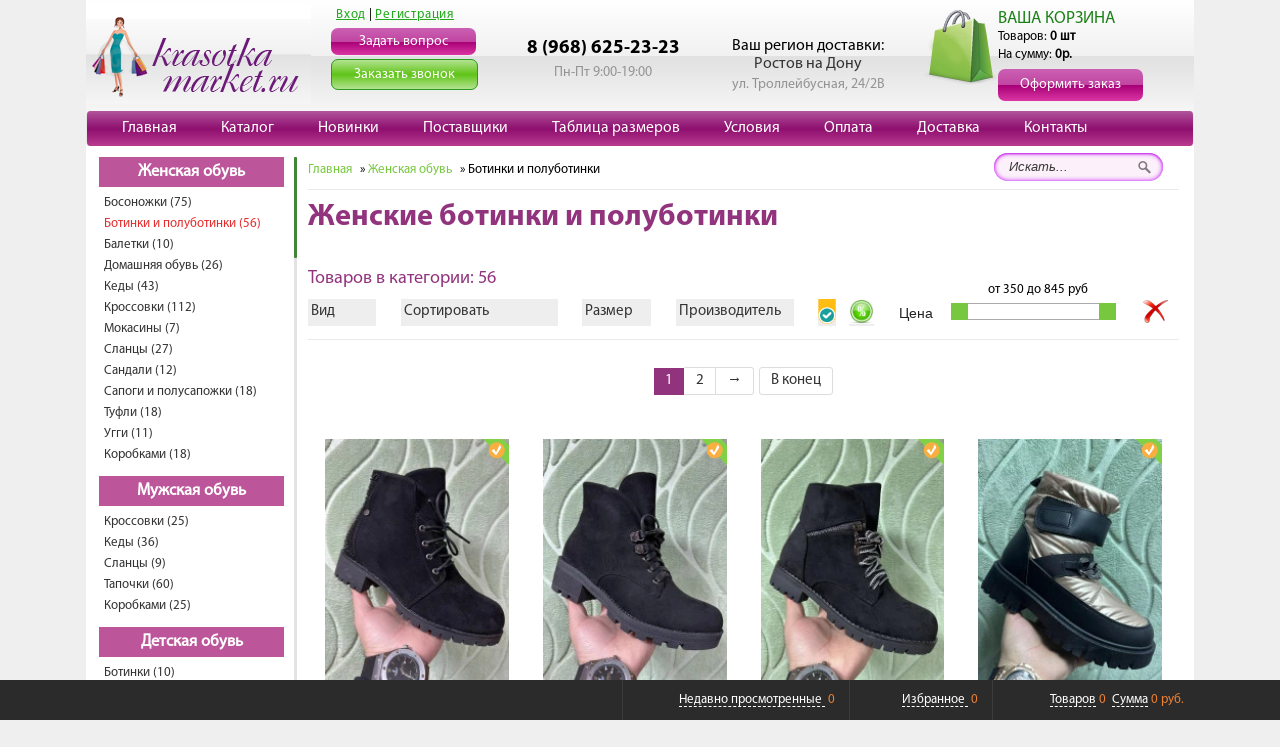

--- FILE ---
content_type: text/html; charset=UTF-8
request_url: https://rostov.krasotka-market.ru/catalog/zhenskaya-obuv/botinki/
body_size: 26293
content:
<!DOCTYPE html>
<html lang="ru">
<head>
    <meta name="csrf-token" content="zCuhmrFHAAcokNkIHA6LCXTgqD2fxo59PLrAdDOC">
    <meta http-equiv="Content-Type" content="text/html; charset=utf-8">
    <meta name='wmail-verification' content='1567c969f153d26a9f60821c83b94966' />
    <link rel="icon" href="/favicon.ico" type="image/x-icon">

            <meta name='yandex-verification' content='403a89a9a22727f8' />
    
                        <meta name="robots" content="index, follow" />
            
    <meta name="viewport" content="width=device-width, initial-scale=1, maximum-scale=1">

    <meta name="keywords" content="женские ботинки и полуботинки Ростов на Дону" />
    <meta name="description" content="Купить женские ботинки и полуботинки мелким оптом с доставкой в Ростов на Дону - быстрая сборка, широкий выбор, дешевые цены!" />
    <title>Купить женские ботинки и полуботинки по оптовым ценам в Ростове на Дону</title>

    
            <link rel="stylesheet" href="/css/style.css?v=120260128" media="all" type="text/css" async defer>
        <link rel="stylesheet" href="/css/bootstrap.min.css?v=20260128" type="text/css" async defer>
    <link rel="stylesheet" href="/css_cart/cart.css?v=20260128" media="all" type="text/css" >
    <link rel="stylesheet" href="/css_cart/tooltipster.bundle.min.css" type="text/css" async="" defer="">
    <script src="/javascript/jquery-2.2.4.min.js"></script>

</head>
<body class="shop text-page   responsive ">

<a name="top"></a>
<div id="main">
    <div class="header">
    <div id="logo" >
        <a href="/" title=""> <img src="/images/template/logo.png" width="225" height="101"></a>
    </div>

    <div id="top-links">
        <div id="login-menu">
                            <a href="/login/" class="lightbox-window" id="loginlnk">Вход</a> |
                <a href="/register/" class="lightbox-window" id="reglnk">Регистрация</a>
                <br>
                    </div>
        <div id="contact-menu">
            <a id="asklink" class="lightbox-window buttonstyle" href="/feedback/" data-fancybox-type="iframe" data-fancybox-height="400" data-fancybox-width="550">Задать вопрос</a><br>
            <a id="phonelink" class="lightbox-window buttonstyle" href="/feedback/phone/" data-fancybox-type="iframe" data-fancybox-height="350" data-fancybox-width="550"><nobr>Заказать звонок</nobr></a><br>
        </div>
    </div>
    <div id="phone-wrap">
        <div class="space">
            <!-- <span class="top-phone">8 (800) 505-89-50</span> -->
            <span class="top-phone">8 (968) 625-23-23</span>
            <!-- <span class="top-desc">Бесплатно по РФ</span><br> -->
            <span class="top-desc">Пн-Пт 9:00-19:00</span><br>
        </div>
                    <div class="top-contacts">
                <style>
    /* Start:/bitrix/components/yakus/geoip/templates/.default/style.css*/
.set-changeRegion {
    font-size: 16px;
}

.modal-y {
    display: none;
    position: fixed;
    top: 200;
    left: 200;
    z-index: 950;
    outline: 0;
    background: #fff;
    width: 600px;
    -webkit-box-shadow: #727272 1px 1px 4px;
    box-shadow: #6C6C6C 1px 1px 6px;
    text-align: left;
}

.modal-y-header {
    padding: 15px;
    border-bottom: 1px solid #E5E5E5;
    min-height: 16px;
    text-align: left;
}

.modal-y-header .close {
    margin-top: -2px;
}
.bottom-slogan{font-size:11.5px}


button.close {
    padding: 0;
    cursor: pointer;
    background: rgba(0, 0, 0, 0) !important;
    border: 0;
    -webkit-appearance: none;
}
.close {
    float: right;
    font-size: 21px;
    font-weight: bold;
    line-height: 1;
    color: #000 !important;
    text-shadow: 0 1px 0 #FFF;
    opacity: .2;
    filter: alpha(opacity=20);
}

.modal-y-title {
    margin: 0;
    line-height: 1.428571429;
}

.modal-y-body {
    position: relative;
    padding: 20px;
}

.form-control {
    display: block;
    height: 34px;
    padding: 6px 12px;
    font-size: 14px;
    line-height: 1.428571429;
    color: #555;
    background-color: #FFF;
    background-image: none;
    border: 1px solid #CCC;
    border-radius: 0;
    -webkit-box-shadow: inset 0 1px 1px rgba(0, 0, 0, 0.075);
    box-shadow: inset 0 1px 1px rgba(0, 0, 0, 0.075);
    -webkit-transition: border-color ease-in-out .15s,box-shadow ease-in-out .15s;
    transition: border-color ease-in-out .15s,box-shadow ease-in-out .15s;
}

#city_name_txt{
    width: 540px; 
    height: 14px; 
    padding: 15px !important;
}

#list_sity {
    display: none;
    position: absolute;
    z-index: 1000;
    width: 550px;
    background-color: #EFEFEF;
    border: 1px solid #FFF;
    padding: 0px 0px 5px 5px;
    -webkit-box-shadow: #727272 1px 1px 4px;
    box-shadow: #6C6C6C 1px 1px 4px;
    display: block;
}

#list_sity a {
    display: block;
    line-height: 30px;
    text-decoration: none;
}


.list-unstyled {
    padding-left: 0;
    list-style: none;
}

.list-unstyled li{
    display: block; 
    padding: 3px;
}

.btn-primary-y {
    color: #FFF;
    background-color: #428BCA;
    border-color: #357EBD;
}
.btn-y {
    display: inline-block;
    margin-bottom: 0;
    font-weight: normal;
    text-align: center;
    vertical-align: middle;
    cursor: pointer;
    background-image: none;
    border: 1px solid rgba(0, 0, 0, 0);
    white-space: nowrap;
    padding: 6px 12px;
    font-size: 14px;
    line-height: 1.428571429;
    border-radius: 0;
    -webkit-user-select: none;
    -moz-user-select: none;
    -ms-user-select: none;
    user-select: none;
}

#shadow-y{
    background: #000000;
    opacity: .2;
    width: 100%;
    height: 100%;
    position: fixed;
    left: 0px;
    top: 0px;
    display: none;
    z-index: 900;
}
/* End */
</style>
<div class="location-top">
    <div class="set-changeRegion">
        Ваш регион доставки:
                <br/><a href="javascript:void(0)">Ростов на Дону</a>
            </div>

    <div class="modal-y" id="changeRegion">
        <div class="modal-y-dialog">
            <div class="modal-y-content">
                <div class="modal-y-header">
                    <button type="button" class="close" data-dismiss="modal-y" aria-hidden="true">&times;</button>
                    <h4 class="modal-y-title">Выберите город, в который необходимо доставить покупку</h4>
                </div>
                <div class="modal-y-body">
                    <form id="form_location" name="form_location" action="/" method="post">
                        <ul class="col-xs-4 list-unstyled">
                            <li><a href="https://www.krasotka-market.ru">Москва</a></li>
                            <li><a href="https://spb.krasotka-market.ru">Санкт-Петербург</a></li>
                            <li><a href="https://ufa.krasotka-market.ru">Уфа</a></li>
                            <li><a href="https://novosibirsk.krasotka-market.ru">Новосибирск</a></li>
                            <li><a href="https://krasnodar.krasotka-market.ru">Краснодар</a></li>
                            <li><a href="https://ekb.krasotka-market.ru">Екатеринбург</a></li>
                            <li><a href="https://irkutsk.krasotka-market.ru">Иркутск</a></li>
                            <li><a href="https://rostov.krasotka-market.ru">Ростов на Дону </a></li>
                        </ul>
                        <div style="clear: both"></div>
                    </form>
                </div>
            </div>
            <!-- /.modal-y-content -->
        </div>
        <!-- /.modal-y-dialog -->
    </div>
    <!-- /.modal-y -->
    <div id="shadow-y"></div>
</div>
<script>
$(function(){
    $('body').on('click', '.set-changeRegion', function(){
        $('#changeRegion').css('left', $(window).width()/2-300).css('top', $(window).height()/2-$('#changeRegion').height()/2).fadeIn();
        $('#shadow-y').width($(window).width()).height($(window).height()).fadeIn();
    });

    $('.close, #shadow-y').click(function(){
        $('#changeRegion').fadeOut();
        $('#shadow-y').fadeOut();
        $('#list_sity').hide();
    })

    $('#changeRegion').click(function(){//hide select cities on click body modal
        $('#list_sity').hide();
    })

    $("#form_location a").dblclick(function(){
        $('.submit_location').click();
    })
})
</script>                <span class="top-desc">ул. Троллейбусная, 24/2В</span><br>
            </div>
            </div>

    <div id="top-right-corner"  >
        <img align="left" src="/images/template/logo-cart.png" width="75" height="75">
        <h4 onclick="window.location = '/checkout_new/'" class="cart" style="font-size: 18px;">ВАША КОРЗИНА</h4>
        <div class="cart-info-block">
	<div class="cart-summ-block">
	Товаров: <span id="basket_count" class="basket_count" style="font-weight: bold;">0 шт</span><br/>
	На сумму: <span id="basket_total" class="basket_total">0р.</span>
	</div>

	<div class="cart-function-block">
		<button type="button" class="orderbutt buttonstyle" onClick="window.location = '/checkout_new/'">
		Оформить заказ
		</button>
		<!--<span onClick="javascript:cancel_basket();" id="clearbasket">Очистить</span>-->
		<span id="cancel_status" style="display:none"></span>
	</div>
</div>    </div>
</div>   <!-- #header -->
<div  class="row navtop-menu" >
    <div  class="navbar navbar-default navtop " >
        <div class="navbar-header">
            <button id="main-responsive-menu-btn" type="button" class="navbar-toggle" >
                <span class="sr-only">Открыть навигацию</span>
                <span class="icon-bar"></span>
                <span class="icon-bar"></span>
                <span class="icon-bar"></span>
            </button>
            <form class="navbar-search pull-left">
                <input type="text" class="search-query" placeholder="Search">
            </form>
            <div  id="top-right-responsive"  onclick="window.location = '/checkout_new/'" >
                <img
                        src="[data-uri]"
                        data-src="/images/basket-icon2.png"
                        data-srcset="/images/basket-icon2.png"
                        class="lazy">
                <span id="cartcount">0 - 0р.</span>
            </div>
        </div>
        <div class="collapse navbar-collapse" id="responsive-menu">
            <ul class="nav navbar-nav menu ">
                <li><a href="/">Главная</a> </li>
                <li><a href="/sitemap/" data-pjax>Каталог</a></li>
                <li><a href="/products/newest/" data-pjax>Новинки</a></li>
                <li><a href="/containers/" data-pjax>Поставщики</a></li>
                <li><a href="/page/sizes/" data-pjax>Таблица размеров</a></li>
                <li><a href="/page/cooperation-rules/" data-pjax>Условия</a></li>
                <li><a href="/page/oplata/" data-pjax>Оплата</a></li>
                <li><a href="/page/dostavka/" data-pjax>Доставка</a></li>
                <li><a href="/page/contacts/" data-pjax>Контакты</a></li>
                                
            </ul>
            <div onclick="parent.location='/checkout_new/';"  id="small-cart">
                <div id="text-cart"> Товаров:&nbsp;<span class="price-cart basket_count">0 шт </span></div>
                <div id="text-cart"> На сумму:&nbsp;<span class="price-cart basket_total">0р.</span></div>
            </div>
        </div>
    </div>   <!-- #top-menu -->
</div>
<div id="mob-search-btn"></div>
    <div id="main-content" class="view clearfix ">
        <noscript><p>Включите Javascript</p></noscript>
                    <div class="row cat-sidebar" >
	<nav class="navbar navbar-default navbar-cat navcategory" role="navigation">
	  	<div class="container-fluid">
		    <div class="navbar-header">
		      <button id="category-menu-toggle" type="button" class="navbar-toggle" >
		            <span class="sr-only">Открыть навигацию</span>
		            <span class="icon-bar"></span>
		            <span class="icon-bar"></span>
		            <span class="icon-bar"></span>
		      </button>
			  		      	<span class="navbar-brand" id="cat-logo" >Каталог товаров</span>
			  		    </div>
	    	<!-- Collect the nav links, forms, and other content for toggling -->
			<div class="collapse navbar-collapse" id="bs-example-navbar-collapse-1">
							<ul class="nav navbar-nav nav-margin-bot">
					
																																																														<li class="dropdown">
								<a href="/catalog/zhenskaya-obuv/" class="dropdown-toggle nav-header" title="Женская обувь" data-pjax>Женская обувь </a>
																	<ul class="dropdown-menu">
																																	<li class="nav-item"><a href="/catalog/zhenskaya-obuv/bosonoghki/" title="Босоножки"  data-category-id="1812" data-pjax>Босоножки (75)</a></li>
																																												<li class="nav-item"><a href="/catalog/zhenskaya-obuv/botinki/" title="Ботинки и полуботинки"  class="active"  data-category-id="1719" data-pjax>Ботинки и полуботинки (56)</a></li>
																																												<li class="nav-item"><a href="/catalog/zhenskaya-obuv/baletki/" title="Балетки"  data-category-id="1813" data-pjax>Балетки (10)</a></li>
																																												<li class="nav-item"><a href="/catalog/zhenskaya-obuv/domashnyaya-obuv/" title="Домашняя обувь"  data-category-id="1618" data-pjax>Домашняя обувь (26)</a></li>
																																												<li class="nav-item"><a href="/catalog/zhenskaya-obuv/kedy/" title="Кеды"  data-category-id="1814" data-pjax>Кеды (43)</a></li>
																																												<li class="nav-item"><a href="/catalog/zhenskaya-obuv/krossovki/" title="Кроссовки"  data-category-id="1726" data-pjax>Кроссовки (112)</a></li>
																																												<li class="nav-item"><a href="/catalog/zhenskaya-obuv/mokasiny/" title="Мокасины"  data-category-id="1816" data-pjax>Мокасины (7)</a></li>
																																												<li class="nav-item"><a href="/catalog/zhenskaya-obuv/slancy/" title="Сланцы"  data-category-id="1815" data-pjax>Сланцы (27)</a></li>
																																																																	<li class="nav-item"><a href="/catalog/zhenskaya-obuv/sandali/" title="Сандали"  data-category-id="1727" data-pjax>Сандали (12)</a></li>
																																												<li class="nav-item"><a href="/catalog/zhenskaya-obuv/sapogi/" title="Сапоги и полусапожки"  data-category-id="1724" data-pjax>Сапоги и полусапожки (18)</a></li>
																																												<li class="nav-item"><a href="/catalog/zhenskaya-obuv/tufli/" title="Туфли"  data-category-id="1725" data-pjax>Туфли (18)</a></li>
																																												<li class="nav-item"><a href="/catalog/zhenskaya-obuv/uggi/" title="Угги"  data-category-id="1817" data-pjax>Угги (11)</a></li>
																																												<li class="nav-item"><a href="/catalog/zhenskaya-obuv/korobkami/" title="Коробками"  data-category-id="1576" data-pjax>Коробками (18)</a></li>
																														</ul>
															</li>
																								<li class="dropdown">
								<a href="/catalog/muzhskaya-obuv/" class="dropdown-toggle nav-header" title="Мужская обувь" data-pjax>Мужская обувь </a>
																	<ul class="dropdown-menu">
																																																						<li class="nav-item"><a href="/catalog/muzhskaya-obuv/krossovki/" title="Кроссовки"  data-category-id="1732" data-pjax>Кроссовки (25)</a></li>
																																												<li class="nav-item"><a href="/catalog/muzhskaya-obuv/kedy/" title="Кеды"  data-category-id="1820" data-pjax>Кеды (36)</a></li>
																																																																																						<li class="nav-item"><a href="/catalog/muzhskaya-obuv/slancy/" title="Сланцы"  data-category-id="1822" data-pjax>Сланцы (9)</a></li>
																																												<li class="nav-item"><a href="/catalog/muzhskaya-obuv/tapki/" title="Тапочки"  data-category-id="1739" data-pjax>Тапочки (60)</a></li>
																																																																	<li class="nav-item"><a href="/catalog/muzhskaya-obuv/korobkami/" title="Коробками"  data-category-id="1577" data-pjax>Коробками (25)</a></li>
																														</ul>
															</li>
																								<li class="dropdown">
								<a href="/catalog/detskaya-obuv/" class="dropdown-toggle nav-header" title="Детская обувь" data-pjax>Детская обувь </a>
																	<ul class="dropdown-menu">
																																	<li class="nav-item"><a href="/catalog/detskaya-obuv/botinki/" title="Ботинки"  data-category-id="1728" data-pjax>Ботинки (10)</a></li>
																																												<li class="nav-item"><a href="/catalog/detskaya-obuv/bosonoghki/" title="Босоножки"  data-category-id="1825" data-pjax>Босоножки (4)</a></li>
																																																																	<li class="nav-item"><a href="/catalog/detskaya-obuv/krossovki/" title="Кроссовки"  data-category-id="1736" data-pjax>Кроссовки (11)</a></li>
																																																																	<li class="nav-item"><a href="/catalog/detskaya-obuv/slancy/" title="Сланцы"  data-category-id="1826" data-pjax>Сланцы (2)</a></li>
																																												<li class="nav-item"><a href="/catalog/detskaya-obuv/sapogi/" title="Сапоги"  data-category-id="1827" data-pjax>Сапоги (1)</a></li>
																																																																																																											<li class="nav-item"><a href="/catalog/detskaya-obuv/uggi/" title="Угги"  data-category-id="1823" data-pjax>Угги (14)</a></li>
																																																			</ul>
															</li>
																								<li class="dropdown">
								<a href="/catalog/zhenskaya-odezhda/" class="dropdown-toggle nav-header" title="Женская одежда" data-pjax>Женская одежда </a>
																	<ul class="dropdown-menu">
																																	<li class="nav-item"><a href="/catalog/bodi/" title="Боди"  data-category-id="1849" data-pjax>Боди (23)</a></li>
																																												<li class="nav-item"><a href="/catalog/zhenskaya-odezhda/bluzki/" title="Блузки"  data-category-id="1659" data-pjax>Блузки (145)</a></li>
																																																																	<li class="nav-item"><a href="/catalog/zhenskaya-odezhda/bryuki/" title="Брюки"  data-category-id="1607" data-pjax>Брюки (400)</a></li>
																																												<li class="nav-item"><a href="/catalog/zhenskaya-odezhda/bolero/" title="Болеро"  data-category-id="1609" data-pjax>Болеро (13)</a></li>
																																												<li class="nav-item"><a href="/catalog/zhenskaya-odezhda/zhenskaya-odezhda-beysbolki/" title="Бейсболки"  data-category-id="1574" data-pjax>Бейсболки (1)</a></li>
																																												<li class="nav-item"><a href="/catalog/zhenskaya-odezhda/vodolazki/" title="Водолазки"  data-category-id="1796" data-pjax>Водолазки (70)</a></li>
																																												<li class="nav-item"><a href="/catalog/zhenskaya-odezhda/verhnyaya-odezhda/" title="Верхняя одежда"  data-category-id="1651" data-pjax>Верхняя одежда (6)</a></li>
																																												<li class="nav-item"><a href="/catalog/zhenskaya-odezhda/domashnyaya-odezhda/" title="Домашняя одежда"  data-category-id="1632" data-pjax>Домашняя одежда (152)</a></li>
																																												<li class="nav-item"><a href="/catalog/zhenskaya-odezhda/dghinsy/" title="Джинсы"  data-category-id="1852" data-pjax>Джинсы (687)</a></li>
																																												<li class="nav-item"><a href="/catalog/zhenskaya-odezhda/zhilety/" title="Жилеты"  data-category-id="1869" data-pjax>Жилеты (115)</a></li>
																																												<li class="nav-item"><a href="/catalog/zhenskaya-odezhda/kofty/" title="Кофты"  data-category-id="1565" data-pjax>Кофты (395)</a></li>
																																												<li class="nav-item"><a href="/catalog/zhenskaya-odezhda/kurtki-zhilety/" title="Куртки"  data-category-id="1804" data-pjax>Куртки (836)</a></li>
																																												<li class="nav-item"><a href="/catalog/zhenskaya-odezhda/kostyumy/" title="Костюмы"  data-category-id="1667" data-pjax>Костюмы (2111)</a></li>
																																												<li class="nav-item"><a href="/catalog/zhenskaya-odezhda/kardigany/" title="Кардиганы"  data-category-id="1556" data-pjax>Кардиганы (234)</a></li>
																																												<li class="nav-item"><a href="/catalog/zhenskaya-odezhda/kapri/" title="Капри"  data-category-id="1550" data-pjax>Капри (8)</a></li>
																																												<li class="nav-item"><a href="/catalog/zhenskaya-odezhda/kolgotki/" title="Колготки"  data-category-id="1701" data-pjax>Колготки (48)</a></li>
																																												<li class="nav-item"><a href="/catalog/zhenskaya-odezhda/kombinezony/" title="Комбинезоны"  data-category-id="1797" data-pjax>Комбинезоны (88)</a></li>
																																																																	<li class="nav-item"><a href="/catalog/zhenskaya-odezhda/korsety/" title="Корсеты"  data-category-id="1617" data-pjax>Корсеты (18)</a></li>
																																												<li class="nav-item"><a href="/catalog/zhenskaya-odezhda/kupalniki/" title="Купальники"  data-category-id="1708" data-pjax>Купальники (1)</a></li>
																																																																	<li class="nav-item"><a href="/catalog/zhenskaya-odezhda/legginsy/" title="Леггинсы"  data-category-id="1673" data-pjax>Леггинсы (156)</a></li>
																																												<li class="nav-item"><a href="/catalog/zhenskaya-odezhda/majki/" title="Майки"  data-category-id="1680" data-pjax>Майки (109)</a></li>
																																												<li class="nav-item"><a href="/catalog/zhenskaya-odezhda/noski/" title="Носки"  data-category-id="1546" data-pjax>Носки (298)</a></li>
																																																																																						<li class="nav-item"><a href="/catalog/zhenskaya-odezhda/platya/" title="Платья"  data-category-id="1674" data-pjax>Платья (1611)</a></li>
																																												<li class="nav-item"><a href="/catalog/zhenskaya-odezhda/plashhi-vetrovki/" title="Ветровки"  data-category-id="1672" data-pjax>Ветровки (74)</a></li>
																																												<li class="nav-item"><a href="/catalog/zhenskaya-odezhda/pidzhaki/" title="Пиджаки"  data-category-id="1682" data-pjax>Пиджаки (126)</a></li>
																																												<li class="nav-item"><a href="/catalog/zhenskaya-odezhda/palto/" title="Пальто"  data-category-id="1647" data-pjax>Пальто (429)</a></li>
																																																																	<li class="nav-item"><a href="/catalog/zhenskaya-odezhda/rubashki/" title="Рубашки"  data-category-id="1561" data-pjax>Рубашки (282)</a></li>
																																												<li class="nav-item"><a href="/catalog/zhenskaya-odezhda/sportivnye-kostyumy/" title="Спортивные костюмы"  data-category-id="1666" data-pjax>Спортивные костюмы (961)</a></li>
																																												<li class="nav-item"><a href="/catalog/zhenskaya-odezhda/svitera/" title="Свитеры"  data-category-id="1640" data-pjax>Свитеры (550)</a></li>
																																												<li class="nav-item"><a href="/catalog/zhenskaya-odezhda/sportivnye-bryuki/" title="Спортивные брюки"  data-category-id="1653" data-pjax>Спортивные брюки (136)</a></li>
																																												<li class="nav-item"><a href="/catalog/zhenskaya-odezhda/sarafany/" title="Сарафаны"  data-category-id="1594" data-pjax>Сарафаны (46)</a></li>
																																												<li class="nav-item"><a href="/catalog/zhenskaya-odezhda/termobelyo/" title="Термобелье"  data-category-id="1856" data-pjax>Термобелье (3)</a></li>
																																												<li class="nav-item"><a href="/catalog/zhenskaya-odezhda/trusy/" title="Трусы"  data-category-id="1563" data-pjax>Трусы (138)</a></li>
																																												<li class="nav-item"><a href="/catalog/zhenskaya-odezhda/tuniki/" title="Туники"  data-category-id="1699" data-pjax>Туники (193)</a></li>
																																												<li class="nav-item"><a href="/catalog/zhenskaya-odezhda/tolstovki/" title="Толстовки"  data-category-id="1656" data-pjax>Толстовки (322)</a></li>
																																												<li class="nav-item"><a href="/catalog/zhenskaya-odezhda/topy/" title="Топы"  data-category-id="1642" data-pjax>Топы (293)</a></li>
																																												<li class="nav-item"><a href="/catalog/zhenskaya-odezhda/futbolki/" title="Футболки"  data-category-id="1548" data-pjax>Футболки (336)</a></li>
																																												<li class="nav-item"><a href="/catalog/zhenskaya-odezhda/fartuki/" title="Фартуки"  data-category-id="1652" data-pjax>Фартуки (6)</a></li>
																																												<li class="nav-item"><a href="/catalog/zhenskaya-odezhda/halaty/" title="Халаты"  data-category-id="1589" data-pjax>Халаты (28)</a></li>
																																																																	<li class="nav-item"><a href="/catalog/zhenskaya-odezhda/shapki-i-shlyapy/" title="Шапки и шляпы"  data-category-id="1615" data-pjax>Шапки и шляпы (345)</a></li>
																																												<li class="nav-item"><a href="/catalog/zhenskaya-odezhda/sharfy--platki/" title="Шарфы и платки"  data-category-id="1662" data-pjax>Шарфы и платки (196)</a></li>
																																												<li class="nav-item"><a href="/catalog/zhenskaya-odezhda/shorty/" title="Шорты"  data-category-id="1614" data-pjax>Шорты (81)</a></li>
																																												<li class="nav-item"><a href="/catalog/zhenskaya-odezhda/shtany/" title="Штаны"  data-category-id="1876" data-pjax>Штаны (472)</a></li>
																																												<li class="nav-item"><a href="/catalog/zhenskaya-odezhda/yubki/" title="Юбки"  data-category-id="1544" data-pjax>Юбки (227)</a></li>
																																																																																						<li class="nav-item"><a href="/catalog/zhenskaya-odezhda/plashchi/" title="Плащи"  data-category-id="1867" data-pjax>Плащи (1)</a></li>
																																												<li class="nav-item"><a href="/catalog/zhenskaya-odezhda/upakovkami/" title="Упаковками"  data-category-id="1878" data-pjax>Упаковками (4)</a></li>
																														</ul>
															</li>
																								<li class="dropdown">
								<a href="/catalog/bolshie-razmery-dlya-zhenshhin/" class="dropdown-toggle nav-header" title="Женские большие размеры" data-pjax>Женские большие размеры </a>
																	<ul class="dropdown-menu">
																																	<li class="nav-item"><a href="/catalog/bolshie-razmery-dlya-zhenshhin/bluzki-rubashki/" title="Блузки"  data-category-id="1748" data-pjax>Блузки (34)</a></li>
																																												<li class="nav-item"><a href="/catalog/bolshie-razmery-dlya-zhenshhin/bryuki-shorty/" title="Брюки"  data-category-id="1753" data-pjax>Брюки (28)</a></li>
																																												<li class="nav-item"><a href="/catalog/bolshie-razmery-dlya-zhenshhin/vodolazki/" title="Водолазки"  data-category-id="1750" data-pjax>Водолазки (97)</a></li>
																																																																	<li class="nav-item"><a href="/catalog/bolshie-razmery-dlya-zhenshhin/domashnyaya-odezhda/" title="Домашняя одежда"  data-category-id="1746" data-pjax>Домашняя одежда (60)</a></li>
																																												<li class="nav-item"><a href="/catalog/bolshie-razmery-dlya-zhenshhin/zhilety/" title="Жилеты"  data-category-id="1870" data-pjax>Жилеты (35)</a></li>
																																												<li class="nav-item"><a href="/catalog/bolshie-razmery-dlya-zhenshhin/kardigany/" title="Кардиганы"  data-category-id="1871" data-pjax>Кардиганы (329)</a></li>
																																												<li class="nav-item"><a href="/catalog/bolshie-razmery-dlya-zhenshhin/kofty-kardigany/" title="Кофты"  data-category-id="1744" data-pjax>Кофты (756)</a></li>
																																												<li class="nav-item"><a href="/catalog/bolshie-razmery-dlya-zhenshhin/kurtki-zhilety/" title="Куртки"  data-category-id="1749" data-pjax>Куртки (356)</a></li>
																																												<li class="nav-item"><a href="/catalog/bolshie-razmery-dlya-zhenshhin/bolshie-razmery-dlya-zhenshhin-kostyumy/" title="Костюмы"  data-category-id="1807" data-pjax>Костюмы (968)</a></li>
																																												<li class="nav-item"><a href="/catalog/bolshie-razmery-dlya-zhenshhin/kombinezony/" title="Комбинезоны"  data-category-id="1752" data-pjax>Комбинезоны (18)</a></li>
																																												<li class="nav-item"><a href="/catalog/bolshie-razmery-dlya-zhenshhin/majki/" title="Майки"  data-category-id="1875" data-pjax>Майки (2)</a></li>
																																												<li class="nav-item"><a href="/catalog/bolshie-razmery-dlya-zhenshhin/platya/" title="Платья"  data-category-id="1742" data-pjax>Платья (612)</a></li>
																																												<li class="nav-item"><a href="/catalog/bolshie-razmery-dlya-zhenshhin/pidzhaki/" title="Пиджаки"  data-category-id="1751" data-pjax>Пиджаки (16)</a></li>
																																												<li class="nav-item"><a href="/catalog/bolshie-razmery-dlya-zhenshhin/rubashki/" title="Рубашки"  data-category-id="1873" data-pjax>Рубашки (124)</a></li>
																																												<li class="nav-item"><a href="/catalog/bolshie-razmery-dlya-zhenshhin/bolshie-razmery-dlya-zhenshhin-sportivnye-kostyumy/" title="Спортивные костюмы"  data-category-id="1806" data-pjax>Спортивные костюмы (490)</a></li>
																																																																	<li class="nav-item"><a href="/catalog/bolshie-razmery-dlya-zhenshhin/svitera/" title="Свитера"  data-category-id="1747" data-pjax>Свитера (50)</a></li>
																																																																	<li class="nav-item"><a href="/catalog/bolshie-razmery-dlya-zhenshhin/tuniki/" title="Туники"  data-category-id="1741" data-pjax>Туники (116)</a></li>
																																												<li class="nav-item"><a href="/catalog/bolshie-razmery-dlya-zhenshhin/tolstovki/" title="Толстовки"  data-category-id="1754" data-pjax>Толстовки (122)</a></li>
																																												<li class="nav-item"><a href="/catalog/bolshie-razmery-dlya-zhenshhin/futbolki-majki/" title="Футболки"  data-category-id="1745" data-pjax>Футболки (566)</a></li>
																																												<li class="nav-item"><a href="/catalog/bolshie-razmery-dlya-zhenshhin/halaty/" title="Халаты"  data-category-id="1859" data-pjax>Халаты (10)</a></li>
																																												<li class="nav-item"><a href="/catalog/bolshie-razmery-dlya-zhenshhin/shorty/" title="Шорты"  data-category-id="1874" data-pjax>Шорты (8)</a></li>
																																												<li class="nav-item"><a href="/catalog/bolshie-razmery-dlya-zhenshhin/shtany/" title="Штаны"  data-category-id="1877" data-pjax>Штаны (177)</a></li>
																																												<li class="nav-item"><a href="/catalog/bolshie-razmery-dlya-zhenshhin/yubki/" title="Юбки"  data-category-id="1808" data-pjax>Юбки (20)</a></li>
																																												<li class="nav-item"><a href="/catalog/bolshie-razmery-dlya-zhenshhin/palto/" title="Пальто"  data-category-id="1882" data-pjax>Пальто (40)</a></li>
																														</ul>
															</li>
																								<li class="dropdown">
								<a href="/catalog/specodezhda/" class="dropdown-toggle nav-header" title="Спецодежда" data-pjax>Спецодежда </a>
																	<ul class="dropdown-menu">
																																																						<li class="nav-item"><a href="/catalog/specodezhda/medicinskaya-odezhda/" title="Медицинская одежда"  data-category-id="1763" data-pjax>Медицинская одежда (5)</a></li>
																														</ul>
															</li>
																								<li class="dropdown">
								<a href="/catalog/muzhskaya-odezhda/" class="dropdown-toggle nav-header" title="Мужская одежда" data-pjax>Мужская одежда </a>
																	<ul class="dropdown-menu">
																																	<li class="nav-item"><a href="/catalog/muzhskaya-odezhda/bejsbolki/" title="Бейсболки"  data-category-id="1695" data-pjax>Бейсболки (20)</a></li>
																																												<li class="nav-item"><a href="/catalog/muzhskaya-odezhda/sharfy/" title="Шарфы"  data-category-id="1660" data-pjax>Шарфы (63)</a></li>
																																												<li class="nav-item"><a href="/catalog/muzhskaya-odezhda/bryuki/" title="Брюки"  data-category-id="1646" data-pjax>Брюки (31)</a></li>
																																												<li class="nav-item"><a href="/catalog/muzhskaya-odezhda/vodolazki/" title="Водолазки"  data-category-id="1709" data-pjax>Водолазки (275)</a></li>
																																												<li class="nav-item"><a href="/catalog/muzhskaya-odezhda/muzhskaya-odezhda-vetrovki/" title="Ветровки"  data-category-id="1568" data-pjax>Ветровки (53)</a></li>
																																												<li class="nav-item"><a href="/catalog/muzhskaya-odezhda/verhnyaya-odezhda/" title="Верхняя одежда"  data-category-id="1585" data-pjax>Верхняя одежда (32)</a></li>
																																																																																						<li class="nav-item"><a href="/catalog/muzhskaya-odezhda/dghinsy/" title="Джинсы"  data-category-id="1853" data-pjax>Джинсы (14)</a></li>
																																												<li class="nav-item"><a href="/catalog/muzhskaya-odezhda/zhilety/" title="Жилеты"  data-category-id="1868" data-pjax>Жилеты (76)</a></li>
																																												<li class="nav-item"><a href="/catalog/muzhskaya-odezhda/kofty/" title="Кофты"  data-category-id="1712" data-pjax>Кофты (100)</a></li>
																																												<li class="nav-item"><a href="/catalog/muzhskaya-odezhda/kurtki-zhilety/" title="Куртки"  data-category-id="1658" data-pjax>Куртки (563)</a></li>
																																																																	<li class="nav-item"><a href="/catalog/muzhskaya-odezhda/muzhskie-kostyumy/" title="Костюмы"  data-category-id="1792" data-pjax>Костюмы (672)</a></li>
																																																																	<li class="nav-item"><a href="/catalog/muzhskaya-odezhda/majki/" title="Майки"  data-category-id="1681" data-pjax>Майки (2)</a></li>
																																												<li class="nav-item"><a href="/catalog/muzhskaya-odezhda/noski/" title="Носки"  data-category-id="1628" data-pjax>Носки (60)</a></li>
																																																																	<li class="nav-item"><a href="/catalog/muzhskaya-odezhda/rubashki/" title="Рубашки"  data-category-id="1803" data-pjax>Рубашки (102)</a></li>
																																												<li class="nav-item"><a href="/catalog/muzhskaya-odezhda/sportivnye-kostyumy/" title="Спортивные костюмы"  data-category-id="1540" data-pjax>Спортивные костюмы (1294)</a></li>
																																												<li class="nav-item"><a href="/catalog/muzhskaya-odezhda/svitera/" title="Свитера"  data-category-id="1613" data-pjax>Свитера (97)</a></li>
																																												<li class="nav-item"><a href="/catalog/muzhskaya-odezhda/sportivnye-bryuki/" title="Спортивные брюки"  data-category-id="1553" data-pjax>Спортивные брюки (27)</a></li>
																																												<li class="nav-item"><a href="/catalog/muzhskaya-odezhda/nizhniee-bele/" title="Трусы"  data-category-id="1610" data-pjax>Трусы (91)</a></li>
																																												<li class="nav-item"><a href="/catalog/muzhskaya-odezhda/tolstovki/" title="Толстовки"  data-category-id="1661" data-pjax>Толстовки (317)</a></li>
																																												<li class="nav-item"><a href="/catalog/muzhskaya-odezhda/termobelyo/" title="Термобелье"  data-category-id="1785" data-pjax>Термобелье (4)</a></li>
																																												<li class="nav-item"><a href="/catalog/muzhskaya-odezhda/futbolki/" title="Футболки"  data-category-id="1655" data-pjax>Футболки (1083)</a></li>
																																												<li class="nav-item"><a href="/catalog/muzhskaya-odezhda/shorty/" title="Шорты"  data-category-id="1711" data-pjax>Шорты (120)</a></li>
																																												<li class="nav-item"><a href="/catalog/muzhskaya-odezhda/shapki/" title="Шапки"  data-category-id="1706" data-pjax>Шапки (15)</a></li>
																																																			</ul>
															</li>
																								<li class="dropdown">
								<a href="/catalog/detskaya-odezhda/" class="dropdown-toggle nav-header" title="Детская одежда" data-pjax>Детская одежда </a>
																	<ul class="dropdown-menu">
																																	<li class="nav-item"><a href="/catalog/detskaya-odezhda/detskie-bruki/" title="Брюки"  data-category-id="1538" data-pjax>Брюки (33)</a></li>
																																												<li class="nav-item"><a href="/catalog/bluzki/" title="Блузки"  data-category-id="1851" data-pjax>Блузки (16)</a></li>
																																																																																																											<li class="nav-item"><a href="/catalog/detskaya-odezhda/verhnyaya-odezhda/" title="Верхняя одежда"  data-category-id="1670" data-pjax>Верхняя одежда (13)</a></li>
																																												<li class="nav-item"><a href="/catalog/detskaya-odezhda/vodolazki/" title="Водолазки"  data-category-id="1582" data-pjax>Водолазки (2)</a></li>
																																												<li class="nav-item"><a href="/catalog/detskaya-odezhda/vetrovki/" title="Ветровки"  data-category-id="1830" data-pjax>Ветровки (12)</a></li>
																																																																	<li class="nav-item"><a href="/catalog/detskaya-odezhda/kolgotki/" title="Колготки"  data-category-id="1689" data-pjax>Колготки (6)</a></li>
																																												<li class="nav-item"><a href="/catalog/detskaya-odezhda/kurtki-zhilety/" title="Куртки"  data-category-id="1629" data-pjax>Куртки (64)</a></li>
																																												<li class="nav-item"><a href="/catalog/detskaya-odezhda/komplekty/" title="Комплекты белья"  data-category-id="1619" data-pjax>Комплекты белья (10)</a></li>
																																												<li class="nav-item"><a href="/catalog/detskaya-odezhda/kofty/" title="Кофты"  data-category-id="1608" data-pjax>Кофты (85)</a></li>
																																												<li class="nav-item"><a href="/catalog/detskaya-odezhda/kostyumy/" title="Костюмы"  data-category-id="1828" data-pjax>Костюмы (329)</a></li>
																																												<li class="nav-item"><a href="/catalog/detskaya-odezhda/kombinezony/" title="Комбинезоны"  data-category-id="1600" data-pjax>Комбинезоны (32)</a></li>
																																																																	<li class="nav-item"><a href="/catalog/detskaya-odezhda/detskaya-odezhda-kardigan/" title="Кардиганы"  data-category-id="1572" data-pjax>Кардиганы (2)</a></li>
																																																																	<li class="nav-item"><a href="/catalog/detskaya-odezhda/legginsy/" title="Леггинсы"  data-category-id="1625" data-pjax>Леггинсы (5)</a></li>
																																																																	<li class="nav-item"><a href="/catalog/detskaya-odezhda/noski/" title="Носки"  data-category-id="1584" data-pjax>Носки (4)</a></li>
																																																																	<li class="nav-item"><a href="/catalog/detskaya-odezhda/platya/" title="Платья"  data-category-id="1587" data-pjax>Платья (117)</a></li>
																																												<li class="nav-item"><a href="/catalog/detskaya-odezhda/pizhamy/" title="Пижамы"  data-category-id="1604" data-pjax>Пижамы (58)</a></li>
																																																																																						<li class="nav-item"><a href="/catalog/detskaya-odezhda/palto/" title="Пальто"  data-category-id="1855" data-pjax>Пальто (1)</a></li>
																																																																	<li class="nav-item"><a href="/catalog/detskaya-odezhda/rubashki/" title="Рубашки"  data-category-id="1590" data-pjax>Рубашки (17)</a></li>
																																												<li class="nav-item"><a href="/catalog/detskaya-odezhda/sportivnye-kostyumy/" title="Спортивные костюмы"  data-category-id="1718" data-pjax>Спортивные костюмы (223)</a></li>
																																																																																																																																																					<li class="nav-item"><a href="/catalog/detskaya-odezhda/tolstovki/" title="Толстовки"  data-category-id="1545" data-pjax>Толстовки (138)</a></li>
																																																																																						<li class="nav-item"><a href="/catalog/detskaya-odezhda/futbolki/" title="Футболки"  data-category-id="1668" data-pjax>Футболки (118)</a></li>
																																																																																						<li class="nav-item"><a href="/catalog/detskaya-odezhda/shapki/" title="Шапки"  data-category-id="1802" data-pjax>Шапки (34)</a></li>
																																												<li class="nav-item"><a href="/catalog/detskaya-odezhda/sharfy/" title="Шарфы"  data-category-id="1603" data-pjax>Шарфы (34)</a></li>
																																												<li class="nav-item"><a href="/catalog/detskaya-odezhda/shorty/" title="Шорты"  data-category-id="1555" data-pjax>Шорты (10)</a></li>
																																												<li class="nav-item"><a href="/catalog/detskaya-odezhda/shkolnaya-forma/" title="Школьная форма"  data-category-id="1694" data-pjax>Школьная форма (2)</a></li>
																																												<li class="nav-item"><a href="/catalog/detskaya-odezhda/shtany/" title="Штаны"  data-category-id="1586" data-pjax>Штаны (185)</a></li>
																																												<li class="nav-item"><a href="/catalog/detskaya-odezhda/yubki/" title="Юбки"  data-category-id="1557" data-pjax>Юбки (1)</a></li>
																																																																	<li class="nav-item"><a href="/catalog/detskaya-odezhda/zhilety/" title="Жилеты"  data-category-id="1881" data-pjax>Жилеты (21)</a></li>
																														</ul>
															</li>
																								<li class="dropdown">
								<a href="/catalog/aksessuary/" class="dropdown-toggle nav-header" title="Аксессуары" data-pjax>Аксессуары </a>
																	<ul class="dropdown-menu">
																																	<li class="nav-item"><a href="/catalog/aksessuary/breloki/" title="Брелоки"  data-category-id="1857" data-pjax>Брелоки (17)</a></li>
																																																																																																											<li class="nav-item"><a href="/catalog/aksessuary/igrushki/" title="Детские игрушки"  data-category-id="1715" data-pjax>Детские игрушки (23)</a></li>
																																																																																																																																																					<li class="nav-item"><a href="/catalog/aksessuary/koshelki/" title="Кошельки"  data-category-id="1591" data-pjax>Кошельки (111)</a></li>
																																																																	<li class="nav-item"><a href="/catalog/aksessuary/kosmetichki/" title="Косметички"  data-category-id="1633" data-pjax>Косметички (2)</a></li>
																																																																																						<li class="nav-item"><a href="/catalog/aksessuary/klyuchnicy/" title="Ключницы"  data-category-id="1592" data-pjax>Ключницы (13)</a></li>
																																																																																																																																																					<li class="nav-item"><a href="/catalog/aksessuary/perchatki-detskie/" title="Перчатки детские"  data-category-id="1683" data-pjax>Перчатки детские (265)</a></li>
																																												<li class="nav-item"><a href="/catalog/aksessuary/perchatki-zhenskie/" title="Перчатки женские"  data-category-id="1631" data-pjax>Перчатки женские (534)</a></li>
																																												<li class="nav-item"><a href="/catalog/aksessuary/perchatki-muzhskie/" title="Перчатки мужские"  data-category-id="1691" data-pjax>Перчатки мужские (149)</a></li>
																																												<li class="nav-item"><a href="/catalog/aksessuary/podarok/" title="Подарок"  data-category-id="1809" data-pjax>Подарок (52)</a></li>
																																												<li class="nav-item"><a href="/catalog/aksessuary/poyasa-nakolenniki/" title="Пояса и наколенники"  data-category-id="1634" data-pjax>Пояса и наколенники (5)</a></li>
																																																																																						<li class="nav-item"><a href="/catalog/aksessuary/remni-muzhskie/" title="Ремни мужские"  data-category-id="1547" data-pjax>Ремни мужские (175)</a></li>
																																																																	<li class="nav-item"><a href="/catalog/aksessuary/ryukzaki-detskie/" title="Рюкзаки детские"  data-category-id="1789" data-pjax>Рюкзаки детские (66)</a></li>
																																												<li class="nav-item"><a href="/catalog/aksessuary/sumki-zhenskie/" title="Сумки женские"  data-category-id="1702" data-pjax>Сумки женские (4826)</a></li>
																																												<li class="nav-item"><a href="/catalog/aksessuary/sumki-muzhskie/" title="Сумки мужские"  data-category-id="1581" data-pjax>Сумки мужские (1)</a></li>
																																												<li class="nav-item"><a href="/catalog/aksessuary/sumki-detskie/" title="Сумки детские"  data-category-id="1707" data-pjax>Сумки детские (6)</a></li>
																																																																	<li class="nav-item"><a href="/catalog/aksessuary/solncezashhitnye-ochki/" title="Солнцезащитные очки"  data-category-id="1636" data-pjax>Солнцезащитные очки (136)</a></li>
																																												<li class="nav-item"><a href="/catalog/aksessuary/chehly-dlya-telefonov/" title="Чехлы для телефонов"  data-category-id="1710" data-pjax>Чехлы для телефонов (1)</a></li>
																																																																																																																																																					<li class="nav-item"><a href="/catalog/aksessuary/shkolnye-prinadlezhnosti/" title="Школьные принадлежности"  data-category-id="1657" data-pjax>Школьные принадлежности (1)</a></li>
																														</ul>
															</li>
																								<li class="dropdown">
								<a href="/catalog/domashnij-tekstil/" class="dropdown-toggle nav-header" title="Домашний текстиль" data-pjax>Домашний текстиль </a>
																	<ul class="dropdown-menu">
																																	<li class="nav-item"><a href="/catalog/domashnij-tekstil/domashnij-tekstil-detskoe-postelynoe-belye/" title="Детское постельное белье"  data-category-id="1575" data-pjax>Детское постельное белье (49)</a></li>
																																												<li class="nav-item"><a href="/catalog/domashnij-tekstil/kovrik-dlya-vannoj-komnaty/" title="Коврик для ванной комнаты"  data-category-id="1791" data-pjax>Коврик для ванной комнаты (128)</a></li>
																																												<li class="nav-item"><a href="/catalog/domashnij-tekstil/odeyalo/" title="Одеяло"  data-category-id="1635" data-pjax>Одеяло (264)</a></li>
																																												<li class="nav-item"><a href="/catalog/domashnij-tekstil/postelnoe-bele-15/" title="Постельное белье 1,5"  data-category-id="1720" data-pjax>Постельное белье 1,5 (150)</a></li>
																																												<li class="nav-item"><a href="/catalog/domashnij-tekstil/postelnoe-bele-2-h/" title="Постельное белье 2"  data-category-id="1583" data-pjax>Постельное белье 2 (195)</a></li>
																																												<li class="nav-item"><a href="/catalog/domashnij-tekstil/postelnoe-bele-evro/" title="Постельное белье «Евро»"  data-category-id="1721" data-pjax>Постельное белье «Евро» (193)</a></li>
																																												<li class="nav-item"><a href="/catalog/domashnij-tekstil/pokryvalo/" title="Покрывало"  data-category-id="1621" data-pjax>Покрывало (110)</a></li>
																																												<li class="nav-item"><a href="/catalog/domashnij-tekstil/polotence-bannoe/" title="Полотенце банное"  data-category-id="1616" data-pjax>Полотенце банное (51)</a></li>
																																												<li class="nav-item"><a href="/catalog/domashnij-tekstil/podushki/" title="Подушки"  data-category-id="1641" data-pjax>Подушки (1)</a></li>
																																												<li class="nav-item"><a href="/catalog/domashnij-tekstil/polotence-s-risunkom/" title="Полотенце с рисунком"  data-category-id="1722" data-pjax>Полотенце с рисунком (23)</a></li>
																																												<li class="nav-item"><a href="/catalog/domashnij-tekstil/postelnoe-bele-semejnoe/" title="Семейное постельное белье"  data-category-id="1723" data-pjax>Семейное постельное белье (134)</a></li>
																																												<li class="nav-item"><a href="/catalog/domashnij-tekstil/skatert/" title="Скатерть"  data-category-id="1671" data-pjax>Скатерть (34)</a></li>
																																												<li class="nav-item"><a href="/catalog/domashnij-tekstil/shtory/" title="Шторы"  data-category-id="1685" data-pjax>Шторы (119)</a></li>
																														</ul>
															</li>
																								<li class="dropdown">
								<a href="/catalog/bizhuteriya/" class="dropdown-toggle nav-header" title="Бижутерия" data-pjax>Бижутерия </a>
																	<ul class="dropdown-menu">
																																																																																																																					<li class="nav-item"><a href="/catalog/bizhuteriya/sergi/" title="Серьги"  data-category-id="1773" data-pjax>Серьги (862)</a></li>
																																												<li class="nav-item"><a href="/catalog/bizhuteriya/ukrashenie-dlya-volos/" title="Украшение для волос"  data-category-id="1637" data-pjax>Украшение для волос (27)</a></li>
																														</ul>
															</li>
																								<li class="dropdown">
								<a href="/catalog/krasota-i-zdorove/" class="dropdown-toggle nav-header" title="Красота и здоровье" data-pjax>Красота и здоровье </a>
																	<ul class="dropdown-menu">
																																	<li class="nav-item"><a href="/catalog/krasota-i-zdorove/gel-pena-mylo/" title="Гель для душа, пена, мыло"  data-category-id="1760" data-pjax>Гель для душа, пена, мыло (387)</a></li>
																																												<li class="nav-item"><a href="/catalog/krasota-i-zdorove/dezodoranty/" title="Духи, вода, дезодоранты"  data-category-id="1761" data-pjax>Духи, вода, дезодоранты (263)</a></li>
																																																																																						<li class="nav-item"><a href="/catalog/krasota-i-zdorove/kosmetika/" title="Косметика"  data-category-id="1756" data-pjax>Косметика (4961)</a></li>
																																												<li class="nav-item"><a href="/catalog/krasota-i-zdorove/kosmeticheskie-instrumenty/" title="Косметические инструменты"  data-category-id="1755" data-pjax>Косметические инструменты (26)</a></li>
																																												<li class="nav-item"><a href="/catalog/krasota-i-zdorove/manikyur-pedikyur/" title="Маникюр-педикюр"  data-category-id="1560" data-pjax>Маникюр-педикюр (12)</a></li>
																																																																	<li class="nav-item"><a href="/catalog/krasota-i-zdorove/rascheski/" title="Расчески"  data-category-id="1758" data-pjax>Расчески (10)</a></li>
																														</ul>
															</li>
																								<li class="dropdown">
								<a href="/catalog/tovary-dlya-doma/" class="dropdown-toggle nav-header" title="Товары для дома" data-pjax>Товары для дома </a>
																	<ul class="dropdown-menu">
																																	<li class="nav-item"><a href="/catalog/tovary-dlya-doma/bytovaya-tehnika/" title="Бытовая техника"  data-category-id="1714" data-pjax>Бытовая техника (116)</a></li>
																																												<li class="nav-item"><a href="/catalog/tovary-dlya-doma/dlya-kuhni/" title="Для кухни"  data-category-id="1765" data-pjax>Для кухни (954)</a></li>
																																												<li class="nav-item"><a href="/catalog/tovary-dlya-doma/dlya-sada-i-ogoroda/" title="Для сада и огорода"  data-category-id="1768" data-pjax>Для сада и огорода (2)</a></li>
																																																																																						<li class="nav-item"><a href="/catalog/tovary-dlya-doma/posuda/" title="Посуда"  data-category-id="1766" data-pjax>Посуда (19)</a></li>
																																												<li class="nav-item"><a href="/catalog/tovary-dlya-doma/hozyajstvennye-tovary-i-prinadlezhnosti/" title="Хозяйственные товары"  data-category-id="1767" data-pjax>Хозяйственные товары (2352)</a></li>
																																																																	<li class="nav-item"><a href="/catalog/tovary-dlya-doma/bytovaja-himija/" title="Бытовая химия"  data-category-id="1862" data-pjax>Бытовая химия (37)</a></li>
																														</ul>
															</li>
																								<li class="dropdown">
								<a href="/catalog/sport-i-turizm/" class="dropdown-toggle nav-header" title="Спорт и туризм" data-pjax>Спорт и туризм </a>
																	<ul class="dropdown-menu">
																																																																																																																					<li class="nav-item"><a href="/catalog/sport-i-turizm/footbol/" title="Футбол"  data-category-id="1534" data-pjax>Футбол (30)</a></li>
																														</ul>
															</li>
																																																																													<li class="dropdown">
							<a href="/shoes_opt/" class="dropdown-toggle nav-header" title="Обувь оптом">Обувь оптом <b class="caret"></b></a>
						</li>
						<li class="dropdown" style="margin-top: 5px;">
							<a href="/stok/" class="dropdown-toggle nav-header" title="Сток одежды">Сток одежды <b class="caret"></b></a>
						</li>
						<li class="dropdown" style="margin-top: 5px;">
							<a href="/noski/" class="dropdown-toggle nav-header" title="Носки оптом">Носки оптом <b class="caret"></b></a>
						</li>
										<li class="divider"></li>
				</ul>
						</div>
		</div>
	</nav>
</div>
                <div class="message-container"></div>
        <div class="content app">

            

            
            <div style="display: none;" id="selectedCategory" data-id="1719"></div>
<div id="category-top" >

	<div class="title" >
		<div class="breadcrumbs">
			<a href="/" data-pjax>Главная</a> »
				        	<a href="/catalog/zhenskaya-obuv/" title="Женская обувь" data-pjax>Женская обувь</a> »
	        	        Ботинки и полуботинки
		</div>
	    <form action="/search/" method="get" class="search" data-pjax>
	        <input name="articul" placeholder="Искать..." class="input" type="search">
	        <input name="" value="" class="submit" type="submit">
	    </form>
	</div>

	

	<h1 class="inlined-category-header">Женские ботинки и полуботинки</h1>
			<div class="product-text">
								</div>
	
	        	

	<div class="category-stats-block">
		<div class="category-stats">Товаров в категории: 56</div>

		<div class="sorting-links-block">
			<form class="submitProd" name="submitProd" id="sectionFilter" action="" method="post">
				<!-- <input type="hidden" id="section_filter" name="category_id" value="1719"> -->
				<div class="sort-wrap">

					<div class="sort-box">
						<input type="hidden" value="48" name="page_count">
						<div class="sort-head sort-head-view "><a href="javascript:">Вид</a></div>
						<div class="sort-view hide-block ">
							<span onclick="$('[name=page_count]').val(48); ApplyCategoryFilter($('#sectionFilter'));">Вид: 48</span>
							<span onclick="$('[name=page_count]').val(100); ApplyCategoryFilter($('#sectionFilter'));">Вид: 100</span>
							<span onclick="$('[name=page_count]').val(150); ApplyCategoryFilter($('#sectionFilter'));">Вид: 150</span>
						</div>
					</div>

					<div class="sort-box">
						<input type="hidden" value="sCreatedD" name="page_sort">
						<div class="sort-head sort-head-sort "><a href="javascript:">Сортировать</a></div>
						<div class="sort-sort hide-block">
							<span onclick="$('[name=page_sort]').val('sCreatedD'); ApplyCategoryFilter($('#sectionFilter'));">По умолчанию</span>
							<span onclick="$('[name=page_sort]').val('sPriceA'); ApplyCategoryFilter($('#sectionFilter'));">По увеличению цены</span>
							<span onclick="$('[name=page_sort]').val('sPriceD'); ApplyCategoryFilter($('#sectionFilter'));">По уменьшению цены</span>
							<span onclick="$('[name=page_sort]').val('sNameA'); ApplyCategoryFilter($('#sectionFilter'));">По названию</span>
							<span onclick="$('[name=page_sort]').val('sCreatedD'); ApplyCategoryFilter($('#sectionFilter'));">По новизне</span>
						</div>
					</div>
											<div class="sort-box">
							<div class="sort-head sort-head-sizes "><a href="javascript:">Размер</a></div>
							<div class="sort-sizes hide-block">

																	<label class=""><input name="arrFilter[sizes][]" value="6561" type="checkbox"  > 36</label>
																	<label class=""><input name="arrFilter[sizes][]" value="6562" type="checkbox"  > 37</label>
																	<label class=""><input name="arrFilter[sizes][]" value="6563" type="checkbox"  > 38</label>
																	<label class=""><input name="arrFilter[sizes][]" value="6564" type="checkbox"  > 39</label>
																	<label class=""><input name="arrFilter[sizes][]" value="6508" type="checkbox"  > 40</label>
																	<label class=""><input name="arrFilter[sizes][]" value="6580" type="checkbox"  > 41</label>
																<a onclick="ApplyCategoryFilter($('#sectionFilter'));" href="javascript:;" class="green">Применить</a>
							</div>
						</div>
	                
					<div class="sort-box">
						<div class="sort-head sort-head-manufacture "><a href="javascript:">Производитель</a></div>
						<div class="sort-manufacture hide-block">
															<label><input name="arrFilter[manufacturers][]" value="Китай" type="checkbox"  >Китай</input></label>
														<a onclick="ApplyCategoryFilter($('#sectionFilter'));" href="javascript:;" class="green">Применить</a>
						</div>
					</div>


					<div id="sort-icons">
						<div class="sort-box" style="margin-right: 10px;">
															<input type="hidden" name="manufacturer_ok" value="">
								<div class="sort-head sort-warehouse">
									<a onclick="$('[name=manufacturer_ok]').val('Y'); ApplyCategoryFilter($('#sectionFilter'));" href="javascript:;"><img src="/images/manufacturer_ok.png" width="18" height="25"title="Показать все товары с ОК - признаком"></a>
								</div>
													</div>
						<div class="sort-box">
															<input type="hidden" name="old_price" value="">
								<div class="sort-head sort-discount">
									<a onclick="$('[name=old_price]').val('Y'); ApplyCategoryFilter($('#sectionFilter'));" href="javascript:;"><img src="/images/old_price_icon.jpg" width="25" height="25" title="Показать все товары cо скидкой"></a>
								</div>
													</div>
					</div>

					<div id="price-slider">
						<div id="size_body">
							<div class="slider_val"> от <span id="t_size_1">350</span> до <span id="t_size_2"> 845 </span> руб</div>
							<script type="text/javascript">
								$(function(){
									$(document).trigger('initPriceSlider', {"min_price": 350, "max_price": 845, "values": [350, 845]});
								});
							</script>
							<div id="slider1" class="slider ui-slider ui-slider-horizontal ui-widget ui-widget-content ui-corner-all">
								<div style="left: 0%; width: 100%;" class="ui-slider-range ui-widget-header"></div>
								<a style="left: 0%;" class="ui-slider-handle ui-state-default ui-corner-all" href="#"></a>
								<a style="left: 100%;" class="ui-slider-handle ui-state-default ui-corner-all" href="#"></a>
								</div>
							<input value="350" name="arrFilter[price_start]" id="min_price" type="hidden" data-min="350">
							<input value="845" name="arrFilter[price_end]" id="max_price" type="hidden" data-max="845">
						</div>
					</div>
					<div class="sort-box-delete">
						<a title="Сбросить фильтры" onclick="ClearCategoryFilter(1719);" href="javascript:;"></a>
					</div>
				</div>
			</form>
		</div>
	</div>

</div>

<div class="pagenationlnk"><div class="pagination_nubmers">
																										 
					<div class="pagination last_page open-link-tag" data-pjax><a class="page_link" data-page="1" href="https://rostov.krasotka-market.ru/catalog/zhenskaya-obuv/botinki/" data-pjax>1</a></div>																<div class="pagination_cur open-link-tag" data-pjax>1</div>
					
																			<div class="pagination cur_sibling open-link-tag" data-pjax><a class="page_link" data-page="2" href="https://rostov.krasotka-market.ru/catalog/zhenskaya-obuv/botinki/?page=2" data-pjax>2</a></div> 
										<div class="pagination last_page open-link-tag" data-pjax><a class="page_link" data-page="2" href="https://rostov.krasotka-market.ru/catalog/zhenskaya-obuv/botinki/?page=2" data-pjax>2</a></div>											<div class="pagination open-link-num"><a class="page_link" data-page="2" href="https://rostov.krasotka-market.ru/catalog/zhenskaya-obuv/botinki/?page=2"data-pjax>2</a></div>
					
														<div class="pagination page-end forv bl0"><a href="https://rostov.krasotka-market.ru/catalog/zhenskaya-obuv/botinki/?page=2">→</a></div>
			<div class="pagination page-end last"><a href="?page=2">В конец</a></div>
			<div class="add-btn-wrap">
				<div class="pagination page-end show_more">Показать еще</div>
				<div class="pagination page-end auto_load"><a href="">Автозагрузка</a></div>
			</div>
				</div>
	</div>



<div class="category-products-listing">
								<div class="prodblock prodblock-category" title="Ботинки" data-rel="item-23105900" mouseout="$(this).find('.mobile-material').hide();">

	<a name="23105900"></a>
			<div id="angle"><a href="/page/piktogrammy/" target="_blank" title="Нажмите на значек чтобы узнать его значение"><img src="/images/angle.png" width="26" height="26"></a></div>
		<div class="proddivtop  with-angle ">
							<a href="/catalog/zhenskaya-obuv/botinki/23105900/" title="Ботинки" class="animate-image-23105900 front-image  double  " data-pjax>
				<picture>
					<source srcset="/storage/image_cache/231/059/23105900/front_preview.jxr" type='image/vnd.ms-photo'>
					<source srcset="/storage/image_cache/231/059/23105900/front_preview.jp2" type='image/jp2'>
					<source srcset="/storage/image_cache/231/059/23105900/front_preview.webp" type="image/webp">
					<img
						class="lazy"
						src="[data-uri]"
						data-src="/storage/image_cache/231/059/23105900/front_preview.jpg"
						data-srcset="/storage/image_cache/231/059/23105900/front_preview.jpg"
						type="image/jpeg"
						width="180"
						height="252"
						alt="Ботинки" title="Ботинки">
				</picture>
			</a>
							<a href="/catalog/zhenskaya-obuv/botinki/23105900/" title="Ботинки" class="back-image" data-pjax>
				<img class="lazy"
				src="[data-uri]"
				data-src="https://www.krasotka-market.ru/storage/image_cache/231/059/23105900/back.jpg"
				data-srcset="https://www.krasotka-market.ru/storage/image_cache/231/059/23105900/back.jpg"
				data-url="https://www.krasotka-market.ru/storage/image_cache/231/059/23105900/back.jpg"
				width="180"
                height="252"
				>
			</a>
							<div class="mobile-material">
				<span>Искусственная кожа-замша</span>
			</div>
			</div>
	<div class="items-main-info">
		<a href="/catalog/zhenskaya-obuv/botinki/23105900/" style="text-decoration: none; text-align: left;" data-pjax>
			<h4 class="section-item-product-name" style="margin-bottom: 3px; margin-top: 5px; color: rgb(0, 0, 0);">Ботинки #23105900</h4>
		</a>

							<a href="/containers/c6d82aae-6558-4dc0-92c8-23cb86ccee5e/" class="section-item-container">Миша</a>
			
													<span class="regularprice nprice"><strong> 450</strong>&nbsp;руб</span>
						</div>

										<div class="size-list">
					<span class="sizes-title">Размеры</span>
																		<div class="size-line size-quantity">
								<span class="s-title">36</span>
																	<span class="quant-change-button" data-plus="0">-</span>
									<input type="text" value="0" name="quantity[]" data-rel="6561" class="quantity-input" width="2" style="width:25px;">
																			<span class="quant-change-button" data-plus="1" data-count="3">+</span>
																								</div>
																																																																						</div>
			
			<div id="byeblock">
									<button type="button" class="buttonstyle button-inside-frame" value="" onclick="Application.add2Basket('/ajax/add2basket/', 23105900, Application.getQuantity(23105900));">Купить</button>
				
							</div>
			</div>

					<div class="prodblock prodblock-category" title="Ботинки" data-rel="item-23105899" mouseout="$(this).find('.mobile-material').hide();">

	<a name="23105899"></a>
			<div id="angle"><a href="/page/piktogrammy/" target="_blank" title="Нажмите на значек чтобы узнать его значение"><img src="/images/angle.png" width="26" height="26"></a></div>
		<div class="proddivtop  with-angle ">
							<a href="/catalog/zhenskaya-obuv/botinki/23105899/" title="Ботинки" class="animate-image-23105899 front-image  double  " data-pjax>
				<picture>
					<source srcset="/storage/image_cache/231/058/23105899/front_preview.jxr" type='image/vnd.ms-photo'>
					<source srcset="/storage/image_cache/231/058/23105899/front_preview.jp2" type='image/jp2'>
					<source srcset="/storage/image_cache/231/058/23105899/front_preview.webp" type="image/webp">
					<img
						class="lazy"
						src="[data-uri]"
						data-src="/storage/image_cache/231/058/23105899/front_preview.jpg"
						data-srcset="/storage/image_cache/231/058/23105899/front_preview.jpg"
						type="image/jpeg"
						width="180"
						height="252"
						alt="Ботинки" title="Ботинки">
				</picture>
			</a>
							<a href="/catalog/zhenskaya-obuv/botinki/23105899/" title="Ботинки" class="back-image" data-pjax>
				<img class="lazy"
				src="[data-uri]"
				data-src="https://www.krasotka-market.ru/storage/image_cache/231/058/23105899/back.jpg"
				data-srcset="https://www.krasotka-market.ru/storage/image_cache/231/058/23105899/back.jpg"
				data-url="https://www.krasotka-market.ru/storage/image_cache/231/058/23105899/back.jpg"
				width="180"
                height="252"
				>
			</a>
							<div class="mobile-material">
				<span>Искусственная кожа-замша</span>
			</div>
			</div>
	<div class="items-main-info">
		<a href="/catalog/zhenskaya-obuv/botinki/23105899/" style="text-decoration: none; text-align: left;" data-pjax>
			<h4 class="section-item-product-name" style="margin-bottom: 3px; margin-top: 5px; color: rgb(0, 0, 0);">Ботинки #23105899</h4>
		</a>

							<a href="/containers/c6d82aae-6558-4dc0-92c8-23cb86ccee5e/" class="section-item-container">Миша</a>
			
													<span class="regularprice nprice"><strong> 450</strong>&nbsp;руб</span>
						</div>

										<div class="size-list">
					<span class="sizes-title">Размеры</span>
																		<div class="size-line size-quantity">
								<span class="s-title">36</span>
																	<span class="quant-change-button" data-plus="0">-</span>
									<input type="text" value="0" name="quantity[]" data-rel="6561" class="quantity-input" width="2" style="width:25px;">
																			<span class="quant-change-button" data-plus="1" data-count="2">+</span>
																								</div>
																																																																						</div>
			
			<div id="byeblock">
									<button type="button" class="buttonstyle button-inside-frame" value="" onclick="Application.add2Basket('/ajax/add2basket/', 23105899, Application.getQuantity(23105899));">Купить</button>
				
							</div>
			</div>

					<div class="prodblock prodblock-category" title="Ботинки" data-rel="item-23105898" mouseout="$(this).find('.mobile-material').hide();">

	<a name="23105898"></a>
			<div id="angle"><a href="/page/piktogrammy/" target="_blank" title="Нажмите на значек чтобы узнать его значение"><img src="/images/angle.png" width="26" height="26"></a></div>
		<div class="proddivtop  with-angle ">
							<a href="/catalog/zhenskaya-obuv/botinki/23105898/" title="Ботинки" class="animate-image-23105898 front-image  double  " data-pjax>
				<picture>
					<source srcset="/storage/image_cache/231/058/23105898/front_preview.jxr" type='image/vnd.ms-photo'>
					<source srcset="/storage/image_cache/231/058/23105898/front_preview.jp2" type='image/jp2'>
					<source srcset="/storage/image_cache/231/058/23105898/front_preview.webp" type="image/webp">
					<img
						class="lazy"
						src="[data-uri]"
						data-src="/storage/image_cache/231/058/23105898/front_preview.jpg"
						data-srcset="/storage/image_cache/231/058/23105898/front_preview.jpg"
						type="image/jpeg"
						width="180"
						height="252"
						alt="Ботинки" title="Ботинки">
				</picture>
			</a>
							<a href="/catalog/zhenskaya-obuv/botinki/23105898/" title="Ботинки" class="back-image" data-pjax>
				<img class="lazy"
				src="[data-uri]"
				data-src="https://www.krasotka-market.ru/storage/image_cache/231/058/23105898/back.jpg"
				data-srcset="https://www.krasotka-market.ru/storage/image_cache/231/058/23105898/back.jpg"
				data-url="https://www.krasotka-market.ru/storage/image_cache/231/058/23105898/back.jpg"
				width="180"
                height="252"
				>
			</a>
							<div class="mobile-material">
				<span>Искусственная кожа-замша</span>
			</div>
			</div>
	<div class="items-main-info">
		<a href="/catalog/zhenskaya-obuv/botinki/23105898/" style="text-decoration: none; text-align: left;" data-pjax>
			<h4 class="section-item-product-name" style="margin-bottom: 3px; margin-top: 5px; color: rgb(0, 0, 0);">Ботинки #23105898</h4>
		</a>

							<a href="/containers/c6d82aae-6558-4dc0-92c8-23cb86ccee5e/" class="section-item-container">Миша</a>
			
													<span class="regularprice nprice"><strong> 450</strong>&nbsp;руб</span>
						</div>

										<div class="size-list">
					<span class="sizes-title">Размеры</span>
																		<div class="size-line size-quantity">
								<span class="s-title">36</span>
																	<span class="quant-change-button" data-plus="0">-</span>
									<input type="text" value="0" name="quantity[]" data-rel="6561" class="quantity-input" width="2" style="width:25px;">
																			<span class="quant-change-button" data-plus="1" data-count="4">+</span>
																								</div>
																																																																						</div>
			
			<div id="byeblock">
									<button type="button" class="buttonstyle button-inside-frame" value="" onclick="Application.add2Basket('/ajax/add2basket/', 23105898, Application.getQuantity(23105898));">Купить</button>
				
							</div>
			</div>

					<div class="prodblock prodblock-category" title="Ботинки" data-rel="item-23083338" mouseout="$(this).find('.mobile-material').hide();">

	<a name="23083338"></a>
			<div id="angle"><a href="/page/piktogrammy/" target="_blank" title="Нажмите на значек чтобы узнать его значение"><img src="/images/angle.png" width="26" height="26"></a></div>
		<div class="proddivtop  with-angle ">
							<a href="/catalog/zhenskaya-obuv/botinki/23083338/" title="Ботинки" class="animate-image-23083338 front-image  double  " data-pjax>
				<picture>
					<source srcset="/storage/image_cache/230/833/23083338/front_preview.jxr" type='image/vnd.ms-photo'>
					<source srcset="/storage/image_cache/230/833/23083338/front_preview.jp2" type='image/jp2'>
					<source srcset="/storage/image_cache/230/833/23083338/front_preview.webp" type="image/webp">
					<img
						class="lazy"
						src="[data-uri]"
						data-src="/storage/image_cache/230/833/23083338/front_preview.jpg"
						data-srcset="/storage/image_cache/230/833/23083338/front_preview.jpg"
						type="image/jpeg"
						width="180"
						height="252"
						alt="Ботинки" title="Ботинки">
				</picture>
			</a>
							<a href="/catalog/zhenskaya-obuv/botinki/23083338/" title="Ботинки" class="back-image" data-pjax>
				<img class="lazy"
				src="[data-uri]"
				data-src="https://www.krasotka-market.ru/storage/image_cache/230/833/23083338/back.jpg"
				data-srcset="https://www.krasotka-market.ru/storage/image_cache/230/833/23083338/back.jpg"
				data-url="https://www.krasotka-market.ru/storage/image_cache/230/833/23083338/back.jpg"
				width="180"
                height="252"
				>
			</a>
							<div class="mobile-material">
				<span>Плащевка</span>
			</div>
			</div>
	<div class="items-main-info">
		<a href="/catalog/zhenskaya-obuv/botinki/23083338/" style="text-decoration: none; text-align: left;" data-pjax>
			<h4 class="section-item-product-name" style="margin-bottom: 3px; margin-top: 5px; color: rgb(0, 0, 0);">Ботинки #23083338</h4>
		</a>

							<a href="/containers/c6d82aae-6558-4dc0-92c8-23cb86ccee5e/" class="section-item-container">Миша</a>
			
													<span class="regularprice nprice"><strong> 624</strong>&nbsp;руб</span>
						</div>

										<div class="size-list">
					<span class="sizes-title">Размеры</span>
																		<div class="size-line size-quantity">
								<span class="s-title">36</span>
																	<span class="quant-change-button" data-plus="0">-</span>
									<input type="text" value="0" name="quantity[]" data-rel="6561" class="quantity-input" width="2" style="width:25px;">
																			<span class="quant-change-button" data-plus="1" data-count="2">+</span>
																								</div>
																								<div class="size-line size-quantity">
								<span class="s-title">37</span>
																	<span class="quant-change-button" data-plus="0">-</span>
									<input type="text" value="0" name="quantity[]" data-rel="6562" class="quantity-input" width="2" style="width:25px;">
																			<span class="quant-change-button" data-plus="1" data-count="3">+</span>
																								</div>
																								<div class="size-line size-quantity">
								<span class="s-title">38</span>
																	<span class="quant-change-button" data-plus="0">-</span>
									<input type="text" value="0" name="quantity[]" data-rel="6563" class="quantity-input" width="2" style="width:25px;">
																			<span class="quant-change-button" data-plus="1" data-count="5">+</span>
																								</div>
																								<div class="size-line size-quantity">
								<span class="s-title">39</span>
																	<span class="quant-change-button" data-plus="0">-</span>
									<input type="text" value="0" name="quantity[]" data-rel="6564" class="quantity-input" width="2" style="width:25px;">
																			<span class="quant-change-button" data-plus="1" data-count="2">+</span>
																								</div>
																																					</div>
			
			<div id="byeblock">
									<button type="button" class="buttonstyle button-inside-frame" value="" onclick="Application.add2Basket('/ajax/add2basket/', 23083338, Application.getQuantity(23083338));">Купить</button>
				
							</div>
			</div>

					<div class="prodblock prodblock-category" title="Ботинки" data-rel="item-23083324" mouseout="$(this).find('.mobile-material').hide();">

	<a name="23083324"></a>
			<div id="angle"><a href="/page/piktogrammy/" target="_blank" title="Нажмите на значек чтобы узнать его значение"><img src="/images/angle.png" width="26" height="26"></a></div>
		<div class="proddivtop  with-angle ">
							<a href="/catalog/zhenskaya-obuv/botinki/23083324/" title="Ботинки" class="animate-image-23083324 front-image  double  " data-pjax>
				<picture>
					<source srcset="/storage/image_cache/230/833/23083324/front_preview.jxr" type='image/vnd.ms-photo'>
					<source srcset="/storage/image_cache/230/833/23083324/front_preview.jp2" type='image/jp2'>
					<source srcset="/storage/image_cache/230/833/23083324/front_preview.webp" type="image/webp">
					<img
						class="lazy"
						src="[data-uri]"
						data-src="/storage/image_cache/230/833/23083324/front_preview.jpg"
						data-srcset="/storage/image_cache/230/833/23083324/front_preview.jpg"
						type="image/jpeg"
						width="180"
						height="252"
						alt="Ботинки" title="Ботинки">
				</picture>
			</a>
							<a href="/catalog/zhenskaya-obuv/botinki/23083324/" title="Ботинки" class="back-image" data-pjax>
				<img class="lazy"
				src="[data-uri]"
				data-src="https://www.krasotka-market.ru/storage/image_cache/230/833/23083324/back.jpg"
				data-srcset="https://www.krasotka-market.ru/storage/image_cache/230/833/23083324/back.jpg"
				data-url="https://www.krasotka-market.ru/storage/image_cache/230/833/23083324/back.jpg"
				width="180"
                height="252"
				>
			</a>
							<div class="mobile-material">
				<span>Замша</span>
			</div>
			</div>
	<div class="items-main-info">
		<a href="/catalog/zhenskaya-obuv/botinki/23083324/" style="text-decoration: none; text-align: left;" data-pjax>
			<h4 class="section-item-product-name" style="margin-bottom: 3px; margin-top: 5px; color: rgb(0, 0, 0);">Ботинки #23083324</h4>
		</a>

							<a href="/containers/c6d82aae-6558-4dc0-92c8-23cb86ccee5e/" class="section-item-container">Миша</a>
			
													<span class="regularprice nprice"><strong> 416</strong>&nbsp;руб</span>
						</div>

										<div class="size-list">
					<span class="sizes-title">Размеры</span>
																		<div class="size-line size-quantity">
								<span class="s-title">36</span>
																	<span class="quant-change-button" data-plus="0">-</span>
									<input type="text" value="0" name="quantity[]" data-rel="6561" class="quantity-input" width="2" style="width:25px;">
																			<span class="quant-change-button" data-plus="1" data-count="3">+</span>
																								</div>
																																																																						</div>
			
			<div id="byeblock">
									<button type="button" class="buttonstyle button-inside-frame" value="" onclick="Application.add2Basket('/ajax/add2basket/', 23083324, Application.getQuantity(23083324));">Купить</button>
				
							</div>
			</div>

					<div class="prodblock prodblock-category" title="Ботинки" data-rel="item-23083322" mouseout="$(this).find('.mobile-material').hide();">

	<a name="23083322"></a>
			<div id="angle"><a href="/page/piktogrammy/" target="_blank" title="Нажмите на значек чтобы узнать его значение"><img src="/images/angle.png" width="26" height="26"></a></div>
		<div class="proddivtop  with-angle ">
							<a href="/catalog/zhenskaya-obuv/botinki/23083322/" title="Ботинки" class="animate-image-23083322 front-image  double  " data-pjax>
				<picture>
					<source srcset="/storage/image_cache/230/833/23083322/front_preview.jxr" type='image/vnd.ms-photo'>
					<source srcset="/storage/image_cache/230/833/23083322/front_preview.jp2" type='image/jp2'>
					<source srcset="/storage/image_cache/230/833/23083322/front_preview.webp" type="image/webp">
					<img
						class="lazy"
						src="[data-uri]"
						data-src="/storage/image_cache/230/833/23083322/front_preview.jpg"
						data-srcset="/storage/image_cache/230/833/23083322/front_preview.jpg"
						type="image/jpeg"
						width="180"
						height="252"
						alt="Ботинки" title="Ботинки">
				</picture>
			</a>
							<a href="/catalog/zhenskaya-obuv/botinki/23083322/" title="Ботинки" class="back-image" data-pjax>
				<img class="lazy"
				src="[data-uri]"
				data-src="https://www.krasotka-market.ru/storage/image_cache/230/833/23083322/back.jpg"
				data-srcset="https://www.krasotka-market.ru/storage/image_cache/230/833/23083322/back.jpg"
				data-url="https://www.krasotka-market.ru/storage/image_cache/230/833/23083322/back.jpg"
				width="180"
                height="252"
				>
			</a>
							<div class="mobile-material">
				<span>Замша</span>
			</div>
			</div>
	<div class="items-main-info">
		<a href="/catalog/zhenskaya-obuv/botinki/23083322/" style="text-decoration: none; text-align: left;" data-pjax>
			<h4 class="section-item-product-name" style="margin-bottom: 3px; margin-top: 5px; color: rgb(0, 0, 0);">Ботинки #23083322</h4>
		</a>

							<a href="/containers/c6d82aae-6558-4dc0-92c8-23cb86ccee5e/" class="section-item-container">Миша</a>
			
													<span class="regularprice nprice"><strong> 416</strong>&nbsp;руб</span>
						</div>

										<div class="size-list">
					<span class="sizes-title">Размеры</span>
																		<div class="size-line size-quantity">
								<span class="s-title">36</span>
																	<span class="quant-change-button" data-plus="0">-</span>
									<input type="text" value="0" name="quantity[]" data-rel="6561" class="quantity-input" width="2" style="width:25px;">
																			<span class="quant-change-button" data-plus="1" data-count="3">+</span>
																								</div>
																																																											</div>
			
			<div id="byeblock">
									<button type="button" class="buttonstyle button-inside-frame" value="" onclick="Application.add2Basket('/ajax/add2basket/', 23083322, Application.getQuantity(23083322));">Купить</button>
				
							</div>
			</div>

					<div class="prodblock prodblock-category" title="Ботинки" data-rel="item-23083321" mouseout="$(this).find('.mobile-material').hide();">

	<a name="23083321"></a>
			<div id="angle"><a href="/page/piktogrammy/" target="_blank" title="Нажмите на значек чтобы узнать его значение"><img src="/images/angle.png" width="26" height="26"></a></div>
		<div class="proddivtop  with-angle ">
							<a href="/catalog/zhenskaya-obuv/botinki/23083321/" title="Ботинки" class="animate-image-23083321 front-image  double  " data-pjax>
				<picture>
					<source srcset="/storage/image_cache/230/833/23083321/front_preview.jxr" type='image/vnd.ms-photo'>
					<source srcset="/storage/image_cache/230/833/23083321/front_preview.jp2" type='image/jp2'>
					<source srcset="/storage/image_cache/230/833/23083321/front_preview.webp" type="image/webp">
					<img
						class="lazy"
						src="[data-uri]"
						data-src="/storage/image_cache/230/833/23083321/front_preview.jpg"
						data-srcset="/storage/image_cache/230/833/23083321/front_preview.jpg"
						type="image/jpeg"
						width="180"
						height="252"
						alt="Ботинки" title="Ботинки">
				</picture>
			</a>
							<a href="/catalog/zhenskaya-obuv/botinki/23083321/" title="Ботинки" class="back-image" data-pjax>
				<img class="lazy"
				src="[data-uri]"
				data-src="https://www.krasotka-market.ru/storage/image_cache/230/833/23083321/back.jpg"
				data-srcset="https://www.krasotka-market.ru/storage/image_cache/230/833/23083321/back.jpg"
				data-url="https://www.krasotka-market.ru/storage/image_cache/230/833/23083321/back.jpg"
				width="180"
                height="252"
				>
			</a>
							<div class="mobile-material">
				<span>Замша</span>
			</div>
			</div>
	<div class="items-main-info">
		<a href="/catalog/zhenskaya-obuv/botinki/23083321/" style="text-decoration: none; text-align: left;" data-pjax>
			<h4 class="section-item-product-name" style="margin-bottom: 3px; margin-top: 5px; color: rgb(0, 0, 0);">Ботинки #23083321</h4>
		</a>

							<a href="/containers/c6d82aae-6558-4dc0-92c8-23cb86ccee5e/" class="section-item-container">Миша</a>
			
													<span class="regularprice nprice"><strong> 416</strong>&nbsp;руб</span>
						</div>

										<div class="size-list">
					<span class="sizes-title">Размеры</span>
																		<div class="size-line size-quantity">
								<span class="s-title">36</span>
																	<span class="quant-change-button" data-plus="0">-</span>
									<input type="text" value="0" name="quantity[]" data-rel="6561" class="quantity-input" width="2" style="width:25px;">
																			<span class="quant-change-button" data-plus="1" data-count="2">+</span>
																								</div>
																																																											</div>
			
			<div id="byeblock">
									<button type="button" class="buttonstyle button-inside-frame" value="" onclick="Application.add2Basket('/ajax/add2basket/', 23083321, Application.getQuantity(23083321));">Купить</button>
				
							</div>
			</div>

					<div class="prodblock prodblock-category" title="Ботинки" data-rel="item-23083319" mouseout="$(this).find('.mobile-material').hide();">

	<a name="23083319"></a>
			<div id="angle"><a href="/page/piktogrammy/" target="_blank" title="Нажмите на значек чтобы узнать его значение"><img src="/images/angle.png" width="26" height="26"></a></div>
		<div class="proddivtop  with-angle ">
							<a href="/catalog/zhenskaya-obuv/botinki/23083319/" title="Ботинки" class="animate-image-23083319 front-image  double  " data-pjax>
				<picture>
					<source srcset="/storage/image_cache/230/833/23083319/front_preview.jxr" type='image/vnd.ms-photo'>
					<source srcset="/storage/image_cache/230/833/23083319/front_preview.jp2" type='image/jp2'>
					<source srcset="/storage/image_cache/230/833/23083319/front_preview.webp" type="image/webp">
					<img
						class="lazy"
						src="[data-uri]"
						data-src="/storage/image_cache/230/833/23083319/front_preview.jpg"
						data-srcset="/storage/image_cache/230/833/23083319/front_preview.jpg"
						type="image/jpeg"
						width="180"
						height="252"
						alt="Ботинки" title="Ботинки">
				</picture>
			</a>
							<a href="/catalog/zhenskaya-obuv/botinki/23083319/" title="Ботинки" class="back-image" data-pjax>
				<img class="lazy"
				src="[data-uri]"
				data-src="https://www.krasotka-market.ru/storage/image_cache/230/833/23083319/back.jpg"
				data-srcset="https://www.krasotka-market.ru/storage/image_cache/230/833/23083319/back.jpg"
				data-url="https://www.krasotka-market.ru/storage/image_cache/230/833/23083319/back.jpg"
				width="180"
                height="252"
				>
			</a>
							<div class="mobile-material">
				<span>Плащевка</span>
			</div>
			</div>
	<div class="items-main-info">
		<a href="/catalog/zhenskaya-obuv/botinki/23083319/" style="text-decoration: none; text-align: left;" data-pjax>
			<h4 class="section-item-product-name" style="margin-bottom: 3px; margin-top: 5px; color: rgb(0, 0, 0);">Ботинки #23083319</h4>
		</a>

							<a href="/containers/c6d82aae-6558-4dc0-92c8-23cb86ccee5e/" class="section-item-container">Миша</a>
			
													<span class="regularprice nprice"><strong> 624</strong>&nbsp;руб</span>
						</div>

										<div class="size-list">
					<span class="sizes-title">Размеры</span>
																		<div class="size-line size-quantity">
								<span class="s-title">36</span>
																	<span class="quant-change-button" data-plus="0">-</span>
									<input type="text" value="0" name="quantity[]" data-rel="6561" class="quantity-input" width="2" style="width:25px;">
																			<span class="quant-change-button" data-plus="1" data-count="2">+</span>
																								</div>
																																			<div class="size-line size-quantity">
								<span class="s-title">38</span>
																	<span class="quant-change-button" data-plus="0">-</span>
									<input type="text" value="0" name="quantity[]" data-rel="6563" class="quantity-input" width="2" style="width:25px;">
																			<span class="quant-change-button" data-plus="1" data-count="1">+</span>
																								</div>
																								<div class="size-line size-quantity">
								<span class="s-title">39</span>
																	<span class="quant-change-button" data-plus="0">-</span>
									<input type="text" value="0" name="quantity[]" data-rel="6564" class="quantity-input" width="2" style="width:25px;">
																			<span class="quant-change-button" data-plus="1" data-count="2">+</span>
																								</div>
																																			<div class="size-line size-quantity">
								<span class="s-title">41</span>
																	<span class="quant-change-button" data-plus="0">-</span>
									<input type="text" value="0" name="quantity[]" data-rel="6580" class="quantity-input" width="2" style="width:25px;">
																			<span class="quant-change-button" data-plus="1" data-count="1">+</span>
																								</div>
															</div>
			
			<div id="byeblock">
									<button type="button" class="buttonstyle button-inside-frame" value="" onclick="Application.add2Basket('/ajax/add2basket/', 23083319, Application.getQuantity(23083319));">Купить</button>
				
							</div>
			</div>

					<div class="prodblock prodblock-category" title="Ботинки" data-rel="item-23083315" mouseout="$(this).find('.mobile-material').hide();">

	<a name="23083315"></a>
			<div id="angle"><a href="/page/piktogrammy/" target="_blank" title="Нажмите на значек чтобы узнать его значение"><img src="/images/angle.png" width="26" height="26"></a></div>
		<div class="proddivtop  with-angle ">
							<a href="/catalog/zhenskaya-obuv/botinki/23083315/" title="Ботинки" class="animate-image-23083315 front-image  double  " data-pjax>
				<picture>
					<source srcset="/storage/image_cache/230/833/23083315/front_preview.jxr" type='image/vnd.ms-photo'>
					<source srcset="/storage/image_cache/230/833/23083315/front_preview.jp2" type='image/jp2'>
					<source srcset="/storage/image_cache/230/833/23083315/front_preview.webp" type="image/webp">
					<img
						class="lazy"
						src="[data-uri]"
						data-src="/storage/image_cache/230/833/23083315/front_preview.jpg"
						data-srcset="/storage/image_cache/230/833/23083315/front_preview.jpg"
						type="image/jpeg"
						width="180"
						height="252"
						alt="Ботинки" title="Ботинки">
				</picture>
			</a>
							<a href="/catalog/zhenskaya-obuv/botinki/23083315/" title="Ботинки" class="back-image" data-pjax>
				<img class="lazy"
				src="[data-uri]"
				data-src="https://www.krasotka-market.ru/storage/image_cache/230/833/23083315/back.jpg"
				data-srcset="https://www.krasotka-market.ru/storage/image_cache/230/833/23083315/back.jpg"
				data-url="https://www.krasotka-market.ru/storage/image_cache/230/833/23083315/back.jpg"
				width="180"
                height="252"
				>
			</a>
							<div class="mobile-material">
				<span>Искусственная кожа</span>
			</div>
			</div>
	<div class="items-main-info">
		<a href="/catalog/zhenskaya-obuv/botinki/23083315/" style="text-decoration: none; text-align: left;" data-pjax>
			<h4 class="section-item-product-name" style="margin-bottom: 3px; margin-top: 5px; color: rgb(0, 0, 0);">Ботинки #23083315</h4>
		</a>

							<a href="/containers/c6d82aae-6558-4dc0-92c8-23cb86ccee5e/" class="section-item-container">Миша</a>
			
													<span class="regularprice nprice"><strong> 845</strong>&nbsp;руб</span>
						</div>

										<div class="size-list">
					<span class="sizes-title">Размеры</span>
																		<div class="size-line size-quantity">
								<span class="s-title">36</span>
																	<span class="quant-change-button" data-plus="0">-</span>
									<input type="text" value="0" name="quantity[]" data-rel="6561" class="quantity-input" width="2" style="width:25px;">
																			<span class="quant-change-button" data-plus="1" data-count="1">+</span>
																								</div>
																																														<div class="size-line size-quantity">
								<span class="s-title">39</span>
																	<span class="quant-change-button" data-plus="0">-</span>
									<input type="text" value="0" name="quantity[]" data-rel="6564" class="quantity-input" width="2" style="width:25px;">
																			<span class="quant-change-button" data-plus="1" data-count="1">+</span>
																								</div>
																										</div>
			
			<div id="byeblock">
									<button type="button" class="buttonstyle button-inside-frame" value="" onclick="Application.add2Basket('/ajax/add2basket/', 23083315, Application.getQuantity(23083315));">Купить</button>
				
							</div>
			</div>

					<div class="prodblock prodblock-category" title="Ботинки" data-rel="item-23083312" mouseout="$(this).find('.mobile-material').hide();">

	<a name="23083312"></a>
			<div id="angle"><a href="/page/piktogrammy/" target="_blank" title="Нажмите на значек чтобы узнать его значение"><img src="/images/angle.png" width="26" height="26"></a></div>
		<div class="proddivtop  with-angle ">
							<a href="/catalog/zhenskaya-obuv/botinki/23083312/" title="Ботинки" class="animate-image-23083312 front-image  double  " data-pjax>
				<picture>
					<source srcset="/storage/image_cache/230/833/23083312/front_preview.jxr" type='image/vnd.ms-photo'>
					<source srcset="/storage/image_cache/230/833/23083312/front_preview.jp2" type='image/jp2'>
					<source srcset="/storage/image_cache/230/833/23083312/front_preview.webp" type="image/webp">
					<img
						class="lazy"
						src="[data-uri]"
						data-src="/storage/image_cache/230/833/23083312/front_preview.jpg"
						data-srcset="/storage/image_cache/230/833/23083312/front_preview.jpg"
						type="image/jpeg"
						width="180"
						height="252"
						alt="Ботинки" title="Ботинки">
				</picture>
			</a>
							<a href="/catalog/zhenskaya-obuv/botinki/23083312/" title="Ботинки" class="back-image" data-pjax>
				<img class="lazy"
				src="[data-uri]"
				data-src="https://www.krasotka-market.ru/storage/image_cache/230/833/23083312/back.jpg"
				data-srcset="https://www.krasotka-market.ru/storage/image_cache/230/833/23083312/back.jpg"
				data-url="https://www.krasotka-market.ru/storage/image_cache/230/833/23083312/back.jpg"
				width="180"
                height="252"
				>
			</a>
							<div class="mobile-material">
				<span>Искусственная кожа</span>
			</div>
			</div>
	<div class="items-main-info">
		<a href="/catalog/zhenskaya-obuv/botinki/23083312/" style="text-decoration: none; text-align: left;" data-pjax>
			<h4 class="section-item-product-name" style="margin-bottom: 3px; margin-top: 5px; color: rgb(0, 0, 0);">Ботинки #23083312</h4>
		</a>

							<a href="/containers/c6d82aae-6558-4dc0-92c8-23cb86ccee5e/" class="section-item-container">Миша</a>
			
													<span class="regularprice nprice"><strong> 845</strong>&nbsp;руб</span>
						</div>

										<div class="size-list">
					<span class="sizes-title">Размеры</span>
																		<div class="size-line size-quantity">
								<span class="s-title">36</span>
																	<span class="quant-change-button" data-plus="0">-</span>
									<input type="text" value="0" name="quantity[]" data-rel="6561" class="quantity-input" width="2" style="width:25px;">
																			<span class="quant-change-button" data-plus="1" data-count="1">+</span>
																								</div>
																																																											</div>
			
			<div id="byeblock">
									<button type="button" class="buttonstyle button-inside-frame" value="" onclick="Application.add2Basket('/ajax/add2basket/', 23083312, Application.getQuantity(23083312));">Купить</button>
				
							</div>
			</div>

					<div class="prodblock prodblock-category" title="Ботинки" data-rel="item-23083311" mouseout="$(this).find('.mobile-material').hide();">

	<a name="23083311"></a>
			<div id="angle"><a href="/page/piktogrammy/" target="_blank" title="Нажмите на значек чтобы узнать его значение"><img src="/images/angle.png" width="26" height="26"></a></div>
		<div class="proddivtop  with-angle ">
							<a href="/catalog/zhenskaya-obuv/botinki/23083311/" title="Ботинки" class="animate-image-23083311 front-image  double  " data-pjax>
				<picture>
					<source srcset="/storage/image_cache/230/833/23083311/front_preview.jxr" type='image/vnd.ms-photo'>
					<source srcset="/storage/image_cache/230/833/23083311/front_preview.jp2" type='image/jp2'>
					<source srcset="/storage/image_cache/230/833/23083311/front_preview.webp" type="image/webp">
					<img
						class="lazy"
						src="[data-uri]"
						data-src="/storage/image_cache/230/833/23083311/front_preview.jpg"
						data-srcset="/storage/image_cache/230/833/23083311/front_preview.jpg"
						type="image/jpeg"
						width="180"
						height="252"
						alt="Ботинки" title="Ботинки">
				</picture>
			</a>
							<a href="/catalog/zhenskaya-obuv/botinki/23083311/" title="Ботинки" class="back-image" data-pjax>
				<img class="lazy"
				src="[data-uri]"
				data-src="https://www.krasotka-market.ru/storage/image_cache/230/833/23083311/back.jpg"
				data-srcset="https://www.krasotka-market.ru/storage/image_cache/230/833/23083311/back.jpg"
				data-url="https://www.krasotka-market.ru/storage/image_cache/230/833/23083311/back.jpg"
				width="180"
                height="252"
				>
			</a>
							<div class="mobile-material">
				<span>Замша</span>
			</div>
			</div>
	<div class="items-main-info">
		<a href="/catalog/zhenskaya-obuv/botinki/23083311/" style="text-decoration: none; text-align: left;" data-pjax>
			<h4 class="section-item-product-name" style="margin-bottom: 3px; margin-top: 5px; color: rgb(0, 0, 0);">Ботинки #23083311</h4>
		</a>

							<a href="/containers/c6d82aae-6558-4dc0-92c8-23cb86ccee5e/" class="section-item-container">Миша</a>
			
													<span class="regularprice nprice"><strong> 845</strong>&nbsp;руб</span>
						</div>

										<div class="size-list">
					<span class="sizes-title">Размеры</span>
																													<div class="size-line size-quantity">
								<span class="s-title">37</span>
																	<span class="quant-change-button" data-plus="0">-</span>
									<input type="text" value="0" name="quantity[]" data-rel="6562" class="quantity-input" width="2" style="width:25px;">
																			<span class="quant-change-button" data-plus="1" data-count="1">+</span>
																								</div>
																								<div class="size-line size-quantity">
								<span class="s-title">38</span>
																	<span class="quant-change-button" data-plus="0">-</span>
									<input type="text" value="0" name="quantity[]" data-rel="6563" class="quantity-input" width="2" style="width:25px;">
																			<span class="quant-change-button" data-plus="1" data-count="1">+</span>
																								</div>
																																					</div>
			
			<div id="byeblock">
									<button type="button" class="buttonstyle button-inside-frame" value="" onclick="Application.add2Basket('/ajax/add2basket/', 23083311, Application.getQuantity(23083311));">Купить</button>
				
							</div>
			</div>

					<div class="prodblock prodblock-category" title="Ботинки" data-rel="item-23083310" mouseout="$(this).find('.mobile-material').hide();">

	<a name="23083310"></a>
			<div id="angle"><a href="/page/piktogrammy/" target="_blank" title="Нажмите на значек чтобы узнать его значение"><img src="/images/angle.png" width="26" height="26"></a></div>
		<div class="proddivtop  with-angle ">
							<a href="/catalog/zhenskaya-obuv/botinki/23083310/" title="Ботинки" class="animate-image-23083310 front-image  double  " data-pjax>
				<picture>
					<source srcset="/storage/image_cache/230/833/23083310/front_preview.jxr" type='image/vnd.ms-photo'>
					<source srcset="/storage/image_cache/230/833/23083310/front_preview.jp2" type='image/jp2'>
					<source srcset="/storage/image_cache/230/833/23083310/front_preview.webp" type="image/webp">
					<img
						class="lazy"
						src="[data-uri]"
						data-src="/storage/image_cache/230/833/23083310/front_preview.jpg"
						data-srcset="/storage/image_cache/230/833/23083310/front_preview.jpg"
						type="image/jpeg"
						width="180"
						height="252"
						alt="Ботинки" title="Ботинки">
				</picture>
			</a>
							<a href="/catalog/zhenskaya-obuv/botinki/23083310/" title="Ботинки" class="back-image" data-pjax>
				<img class="lazy"
				src="[data-uri]"
				data-src="https://www.krasotka-market.ru/storage/image_cache/230/833/23083310/back.jpg"
				data-srcset="https://www.krasotka-market.ru/storage/image_cache/230/833/23083310/back.jpg"
				data-url="https://www.krasotka-market.ru/storage/image_cache/230/833/23083310/back.jpg"
				width="180"
                height="252"
				>
			</a>
							<div class="mobile-material">
				<span>Замша</span>
			</div>
			</div>
	<div class="items-main-info">
		<a href="/catalog/zhenskaya-obuv/botinki/23083310/" style="text-decoration: none; text-align: left;" data-pjax>
			<h4 class="section-item-product-name" style="margin-bottom: 3px; margin-top: 5px; color: rgb(0, 0, 0);">Ботинки #23083310</h4>
		</a>

							<a href="/containers/c6d82aae-6558-4dc0-92c8-23cb86ccee5e/" class="section-item-container">Миша</a>
			
													<span class="regularprice nprice"><strong> 845</strong>&nbsp;руб</span>
						</div>

										<div class="size-list">
					<span class="sizes-title">Размеры</span>
																		<div class="size-line size-quantity">
								<span class="s-title">36</span>
																	<span class="quant-change-button" data-plus="0">-</span>
									<input type="text" value="0" name="quantity[]" data-rel="6561" class="quantity-input" width="2" style="width:25px;">
																			<span class="quant-change-button" data-plus="1" data-count="1">+</span>
																								</div>
																								<div class="size-line size-quantity">
								<span class="s-title">37</span>
																	<span class="quant-change-button" data-plus="0">-</span>
									<input type="text" value="0" name="quantity[]" data-rel="6562" class="quantity-input" width="2" style="width:25px;">
																			<span class="quant-change-button" data-plus="1" data-count="1">+</span>
																								</div>
																								<div class="size-line size-quantity">
								<span class="s-title">38</span>
																	<span class="quant-change-button" data-plus="0">-</span>
									<input type="text" value="0" name="quantity[]" data-rel="6563" class="quantity-input" width="2" style="width:25px;">
																			<span class="quant-change-button" data-plus="1" data-count="1">+</span>
																								</div>
																								<div class="size-line size-quantity">
								<span class="s-title">39</span>
																	<span class="quant-change-button" data-plus="0">-</span>
									<input type="text" value="0" name="quantity[]" data-rel="6564" class="quantity-input" width="2" style="width:25px;">
																			<span class="quant-change-button" data-plus="1" data-count="1">+</span>
																								</div>
																																					</div>
			
			<div id="byeblock">
									<button type="button" class="buttonstyle button-inside-frame" value="" onclick="Application.add2Basket('/ajax/add2basket/', 23083310, Application.getQuantity(23083310));">Купить</button>
				
							</div>
			</div>

					<div class="prodblock prodblock-category" title="Ботинки" data-rel="item-23083309" mouseout="$(this).find('.mobile-material').hide();">

	<a name="23083309"></a>
			<div id="angle"><a href="/page/piktogrammy/" target="_blank" title="Нажмите на значек чтобы узнать его значение"><img src="/images/angle.png" width="26" height="26"></a></div>
		<div class="proddivtop  with-angle ">
							<a href="/catalog/zhenskaya-obuv/botinki/23083309/" title="Ботинки" class="animate-image-23083309 front-image  double  " data-pjax>
				<picture>
					<source srcset="/storage/image_cache/230/833/23083309/front_preview.jxr" type='image/vnd.ms-photo'>
					<source srcset="/storage/image_cache/230/833/23083309/front_preview.jp2" type='image/jp2'>
					<source srcset="/storage/image_cache/230/833/23083309/front_preview.webp" type="image/webp">
					<img
						class="lazy"
						src="[data-uri]"
						data-src="/storage/image_cache/230/833/23083309/front_preview.jpg"
						data-srcset="/storage/image_cache/230/833/23083309/front_preview.jpg"
						type="image/jpeg"
						width="180"
						height="252"
						alt="Ботинки" title="Ботинки">
				</picture>
			</a>
							<a href="/catalog/zhenskaya-obuv/botinki/23083309/" title="Ботинки" class="back-image" data-pjax>
				<img class="lazy"
				src="[data-uri]"
				data-src="https://www.krasotka-market.ru/storage/image_cache/230/833/23083309/back.jpg"
				data-srcset="https://www.krasotka-market.ru/storage/image_cache/230/833/23083309/back.jpg"
				data-url="https://www.krasotka-market.ru/storage/image_cache/230/833/23083309/back.jpg"
				width="180"
                height="252"
				>
			</a>
							<div class="mobile-material">
				<span>Искусственная кожа-замша</span>
			</div>
			</div>
	<div class="items-main-info">
		<a href="/catalog/zhenskaya-obuv/botinki/23083309/" style="text-decoration: none; text-align: left;" data-pjax>
			<h4 class="section-item-product-name" style="margin-bottom: 3px; margin-top: 5px; color: rgb(0, 0, 0);">Ботинки #23083309</h4>
		</a>

							<a href="/containers/c6d82aae-6558-4dc0-92c8-23cb86ccee5e/" class="section-item-container">Миша</a>
			
													<span class="regularprice nprice"><strong> 845</strong>&nbsp;руб</span>
						</div>

										<div class="size-list">
					<span class="sizes-title">Размеры</span>
																		<div class="size-line size-quantity">
								<span class="s-title">36</span>
																	<span class="quant-change-button" data-plus="0">-</span>
									<input type="text" value="0" name="quantity[]" data-rel="6561" class="quantity-input" width="2" style="width:25px;">
																			<span class="quant-change-button" data-plus="1" data-count="1">+</span>
																								</div>
																																																</div>
			
			<div id="byeblock">
									<button type="button" class="buttonstyle button-inside-frame" value="" onclick="Application.add2Basket('/ajax/add2basket/', 23083309, Application.getQuantity(23083309));">Купить</button>
				
							</div>
			</div>

					<div class="prodblock prodblock-category" title="Ботинки" data-rel="item-23083308" mouseout="$(this).find('.mobile-material').hide();">

	<a name="23083308"></a>
			<div id="angle"><a href="/page/piktogrammy/" target="_blank" title="Нажмите на значек чтобы узнать его значение"><img src="/images/angle.png" width="26" height="26"></a></div>
		<div class="proddivtop  with-angle ">
							<a href="/catalog/zhenskaya-obuv/botinki/23083308/" title="Ботинки" class="animate-image-23083308 front-image  double  " data-pjax>
				<picture>
					<source srcset="/storage/image_cache/230/833/23083308/front_preview.jxr" type='image/vnd.ms-photo'>
					<source srcset="/storage/image_cache/230/833/23083308/front_preview.jp2" type='image/jp2'>
					<source srcset="/storage/image_cache/230/833/23083308/front_preview.webp" type="image/webp">
					<img
						class="lazy"
						src="[data-uri]"
						data-src="/storage/image_cache/230/833/23083308/front_preview.jpg"
						data-srcset="/storage/image_cache/230/833/23083308/front_preview.jpg"
						type="image/jpeg"
						width="180"
						height="252"
						alt="Ботинки" title="Ботинки">
				</picture>
			</a>
							<a href="/catalog/zhenskaya-obuv/botinki/23083308/" title="Ботинки" class="back-image" data-pjax>
				<img class="lazy"
				src="[data-uri]"
				data-src="https://www.krasotka-market.ru/storage/image_cache/230/833/23083308/back.jpg"
				data-srcset="https://www.krasotka-market.ru/storage/image_cache/230/833/23083308/back.jpg"
				data-url="https://www.krasotka-market.ru/storage/image_cache/230/833/23083308/back.jpg"
				width="180"
                height="252"
				>
			</a>
							<div class="mobile-material">
				<span>Искусственная кожа</span>
			</div>
			</div>
	<div class="items-main-info">
		<a href="/catalog/zhenskaya-obuv/botinki/23083308/" style="text-decoration: none; text-align: left;" data-pjax>
			<h4 class="section-item-product-name" style="margin-bottom: 3px; margin-top: 5px; color: rgb(0, 0, 0);">Ботинки #23083308</h4>
		</a>

							<a href="/containers/c6d82aae-6558-4dc0-92c8-23cb86ccee5e/" class="section-item-container">Миша</a>
			
													<span class="regularprice nprice"><strong> 845</strong>&nbsp;руб</span>
						</div>

										<div class="size-list">
					<span class="sizes-title">Размеры</span>
																		<div class="size-line size-quantity">
								<span class="s-title">36</span>
																	<span class="quant-change-button" data-plus="0">-</span>
									<input type="text" value="0" name="quantity[]" data-rel="6561" class="quantity-input" width="2" style="width:25px;">
																			<span class="quant-change-button" data-plus="1" data-count="1">+</span>
																								</div>
																								<div class="size-line size-quantity">
								<span class="s-title">37</span>
																	<span class="quant-change-button" data-plus="0">-</span>
									<input type="text" value="0" name="quantity[]" data-rel="6562" class="quantity-input" width="2" style="width:25px;">
																			<span class="quant-change-button" data-plus="1" data-count="1">+</span>
																								</div>
																								<div class="size-line size-quantity">
								<span class="s-title">38</span>
																	<span class="quant-change-button" data-plus="0">-</span>
									<input type="text" value="0" name="quantity[]" data-rel="6563" class="quantity-input" width="2" style="width:25px;">
																			<span class="quant-change-button" data-plus="1" data-count="1">+</span>
																								</div>
																								<div class="size-line size-quantity">
								<span class="s-title">39</span>
																	<span class="quant-change-button" data-plus="0">-</span>
									<input type="text" value="0" name="quantity[]" data-rel="6564" class="quantity-input" width="2" style="width:25px;">
																			<span class="quant-change-button" data-plus="1" data-count="1">+</span>
																								</div>
																										</div>
			
			<div id="byeblock">
									<button type="button" class="buttonstyle button-inside-frame" value="" onclick="Application.add2Basket('/ajax/add2basket/', 23083308, Application.getQuantity(23083308));">Купить</button>
				
							</div>
			</div>

					<div class="prodblock prodblock-category" title="Ботинки" data-rel="item-23083307" mouseout="$(this).find('.mobile-material').hide();">

	<a name="23083307"></a>
			<div id="angle"><a href="/page/piktogrammy/" target="_blank" title="Нажмите на значек чтобы узнать его значение"><img src="/images/angle.png" width="26" height="26"></a></div>
		<div class="proddivtop  with-angle ">
							<a href="/catalog/zhenskaya-obuv/botinki/23083307/" title="Ботинки" class="animate-image-23083307 front-image  double  " data-pjax>
				<picture>
					<source srcset="/storage/image_cache/230/833/23083307/front_preview.jxr" type='image/vnd.ms-photo'>
					<source srcset="/storage/image_cache/230/833/23083307/front_preview.jp2" type='image/jp2'>
					<source srcset="/storage/image_cache/230/833/23083307/front_preview.webp" type="image/webp">
					<img
						class="lazy"
						src="[data-uri]"
						data-src="/storage/image_cache/230/833/23083307/front_preview.jpg"
						data-srcset="/storage/image_cache/230/833/23083307/front_preview.jpg"
						type="image/jpeg"
						width="180"
						height="252"
						alt="Ботинки" title="Ботинки">
				</picture>
			</a>
							<a href="/catalog/zhenskaya-obuv/botinki/23083307/" title="Ботинки" class="back-image" data-pjax>
				<img class="lazy"
				src="[data-uri]"
				data-src="https://www.krasotka-market.ru/storage/image_cache/230/833/23083307/back.jpg"
				data-srcset="https://www.krasotka-market.ru/storage/image_cache/230/833/23083307/back.jpg"
				data-url="https://www.krasotka-market.ru/storage/image_cache/230/833/23083307/back.jpg"
				width="180"
                height="252"
				>
			</a>
							<div class="mobile-material">
				<span>Текстиль</span>
			</div>
			</div>
	<div class="items-main-info">
		<a href="/catalog/zhenskaya-obuv/botinki/23083307/" style="text-decoration: none; text-align: left;" data-pjax>
			<h4 class="section-item-product-name" style="margin-bottom: 3px; margin-top: 5px; color: rgb(0, 0, 0);">Ботинки #23083307</h4>
		</a>

							<a href="/containers/c6d82aae-6558-4dc0-92c8-23cb86ccee5e/" class="section-item-container">Миша</a>
			
													<span class="regularprice nprice"><strong> 845</strong>&nbsp;руб</span>
						</div>

										<div class="size-list">
					<span class="sizes-title">Размеры</span>
																		<div class="size-line size-quantity">
								<span class="s-title">36</span>
																	<span class="quant-change-button" data-plus="0">-</span>
									<input type="text" value="0" name="quantity[]" data-rel="6561" class="quantity-input" width="2" style="width:25px;">
																			<span class="quant-change-button" data-plus="1" data-count="1">+</span>
																								</div>
																																																											</div>
			
			<div id="byeblock">
									<button type="button" class="buttonstyle button-inside-frame" value="" onclick="Application.add2Basket('/ajax/add2basket/', 23083307, Application.getQuantity(23083307));">Купить</button>
				
							</div>
			</div>

					<div class="prodblock prodblock-category" title="Ботинки" data-rel="item-23083306" mouseout="$(this).find('.mobile-material').hide();">

	<a name="23083306"></a>
			<div id="angle"><a href="/page/piktogrammy/" target="_blank" title="Нажмите на значек чтобы узнать его значение"><img src="/images/angle.png" width="26" height="26"></a></div>
		<div class="proddivtop  with-angle ">
							<a href="/catalog/zhenskaya-obuv/botinki/23083306/" title="Ботинки" class="animate-image-23083306 front-image  double  " data-pjax>
				<picture>
					<source srcset="/storage/image_cache/230/833/23083306/front_preview.jxr" type='image/vnd.ms-photo'>
					<source srcset="/storage/image_cache/230/833/23083306/front_preview.jp2" type='image/jp2'>
					<source srcset="/storage/image_cache/230/833/23083306/front_preview.webp" type="image/webp">
					<img
						class="lazy"
						src="[data-uri]"
						data-src="/storage/image_cache/230/833/23083306/front_preview.jpg"
						data-srcset="/storage/image_cache/230/833/23083306/front_preview.jpg"
						type="image/jpeg"
						width="180"
						height="252"
						alt="Ботинки" title="Ботинки">
				</picture>
			</a>
							<a href="/catalog/zhenskaya-obuv/botinki/23083306/" title="Ботинки" class="back-image" data-pjax>
				<img class="lazy"
				src="[data-uri]"
				data-src="https://www.krasotka-market.ru/storage/image_cache/230/833/23083306/back.jpg"
				data-srcset="https://www.krasotka-market.ru/storage/image_cache/230/833/23083306/back.jpg"
				data-url="https://www.krasotka-market.ru/storage/image_cache/230/833/23083306/back.jpg"
				width="180"
                height="252"
				>
			</a>
							<div class="mobile-material">
				<span>Искусственная кожа</span>
			</div>
			</div>
	<div class="items-main-info">
		<a href="/catalog/zhenskaya-obuv/botinki/23083306/" style="text-decoration: none; text-align: left;" data-pjax>
			<h4 class="section-item-product-name" style="margin-bottom: 3px; margin-top: 5px; color: rgb(0, 0, 0);">Ботинки #23083306</h4>
		</a>

							<a href="/containers/c6d82aae-6558-4dc0-92c8-23cb86ccee5e/" class="section-item-container">Миша</a>
			
													<span class="regularprice nprice"><strong> 845</strong>&nbsp;руб</span>
						</div>

										<div class="size-list">
					<span class="sizes-title">Размеры</span>
																		<div class="size-line size-quantity">
								<span class="s-title">36</span>
																	<span class="quant-change-button" data-plus="0">-</span>
									<input type="text" value="0" name="quantity[]" data-rel="6561" class="quantity-input" width="2" style="width:25px;">
																			<span class="quant-change-button" data-plus="1" data-count="1">+</span>
																								</div>
																								<div class="size-line size-quantity">
								<span class="s-title">37</span>
																	<span class="quant-change-button" data-plus="0">-</span>
									<input type="text" value="0" name="quantity[]" data-rel="6562" class="quantity-input" width="2" style="width:25px;">
																			<span class="quant-change-button" data-plus="1" data-count="1">+</span>
																								</div>
																																			<div class="size-line size-quantity">
								<span class="s-title">39</span>
																	<span class="quant-change-button" data-plus="0">-</span>
									<input type="text" value="0" name="quantity[]" data-rel="6564" class="quantity-input" width="2" style="width:25px;">
																			<span class="quant-change-button" data-plus="1" data-count="1">+</span>
																								</div>
																										</div>
			
			<div id="byeblock">
									<button type="button" class="buttonstyle button-inside-frame" value="" onclick="Application.add2Basket('/ajax/add2basket/', 23083306, Application.getQuantity(23083306));">Купить</button>
				
							</div>
			</div>

					<div class="prodblock prodblock-category" title="Ботинки" data-rel="item-22533888" mouseout="$(this).find('.mobile-material').hide();">

	<a name="22533888"></a>
			<div id="angle"><a href="/page/piktogrammy/" target="_blank" title="Нажмите на значек чтобы узнать его значение"><img src="/images/angle.png" width="26" height="26"></a></div>
		<div class="proddivtop  with-angle ">
							<a href="/catalog/zhenskaya-obuv/botinki/22533888/" title="Ботинки" class="animate-image-22533888 front-image  " data-pjax>
				<picture>
					<source srcset="/storage/image_cache/225/338/22533888/front_preview.jxr" type='image/vnd.ms-photo'>
					<source srcset="/storage/image_cache/225/338/22533888/front_preview.jp2" type='image/jp2'>
					<source srcset="/storage/image_cache/225/338/22533888/front_preview.webp" type="image/webp">
					<img
						class="lazy"
						src="[data-uri]"
						data-src="/storage/image_cache/225/338/22533888/front_preview.jpg"
						data-srcset="/storage/image_cache/225/338/22533888/front_preview.jpg"
						type="image/jpeg"
						width="180"
						height="252"
						alt="Ботинки" title="Ботинки">
				</picture>
			</a>
									<div class="mobile-material">
				<span>Текстиль</span>
			</div>
			</div>
	<div class="items-main-info">
		<a href="/catalog/zhenskaya-obuv/botinki/22533888/" style="text-decoration: none; text-align: left;" data-pjax>
			<h4 class="section-item-product-name" style="margin-bottom: 3px; margin-top: 5px; color: rgb(0, 0, 0);">Ботинки #22533888</h4>
		</a>

							<a href="/containers/c6d82aae-6558-4dc0-92c8-23cb86ccee5e/" class="section-item-container">Миша</a>
			
													<span class="regularprice nprice"><strong> 350</strong>&nbsp;руб</span>
						</div>

										<div class="size-list">
					<span class="sizes-title">Размеры</span>
																																								<div class="size-line size-quantity">
								<span class="s-title">38</span>
																	<span class="quant-change-button" data-plus="0">-</span>
									<input type="text" value="0" name="quantity[]" data-rel="6563" class="quantity-input" width="2" style="width:25px;">
																			<span class="quant-change-button" data-plus="1" data-count="1">+</span>
																								</div>
																																					</div>
			
			<div id="byeblock">
									<button type="button" class="buttonstyle button-inside-frame" value="" onclick="Application.add2Basket('/ajax/add2basket/', 22533888, Application.getQuantity(22533888));">Купить</button>
				
							</div>
			</div>

					<div class="prodblock prodblock-category" title="Ботинки" data-rel="item-22527642" mouseout="$(this).find('.mobile-material').hide();">

	<a name="22527642"></a>
			<div id="angle"><a href="/page/piktogrammy/" target="_blank" title="Нажмите на значек чтобы узнать его значение"><img src="/images/angle.png" width="26" height="26"></a></div>
		<div class="proddivtop  with-angle ">
							<a href="/catalog/zhenskaya-obuv/botinki/22527642/" title="Ботинки" class="animate-image-22527642 front-image  " data-pjax>
				<picture>
					<source srcset="/storage/image_cache/225/276/22527642/front_preview.jxr" type='image/vnd.ms-photo'>
					<source srcset="/storage/image_cache/225/276/22527642/front_preview.jp2" type='image/jp2'>
					<source srcset="/storage/image_cache/225/276/22527642/front_preview.webp" type="image/webp">
					<img
						class="lazy"
						src="[data-uri]"
						data-src="/storage/image_cache/225/276/22527642/front_preview.jpg"
						data-srcset="/storage/image_cache/225/276/22527642/front_preview.jpg"
						type="image/jpeg"
						width="180"
						height="252"
						alt="Ботинки" title="Ботинки">
				</picture>
			</a>
									<div class="mobile-material">
				<span>Искусственный мех</span>
			</div>
			</div>
	<div class="items-main-info">
		<a href="/catalog/zhenskaya-obuv/botinki/22527642/" style="text-decoration: none; text-align: left;" data-pjax>
			<h4 class="section-item-product-name" style="margin-bottom: 3px; margin-top: 5px; color: rgb(0, 0, 0);">Ботинки #22527642</h4>
		</a>

							<a href="/containers/c6d82aae-6558-4dc0-92c8-23cb86ccee5e/" class="section-item-container">Миша</a>
			
													<span class="regularprice nprice"><strong> 775</strong>&nbsp;руб</span>
						</div>

										<div class="size-list">
					<span class="sizes-title">Размеры</span>
																		<div class="size-line size-quantity">
								<span class="s-title">36</span>
																	<span class="quant-change-button" data-plus="0">-</span>
									<input type="text" value="0" name="quantity[]" data-rel="6561" class="quantity-input" width="2" style="width:25px;">
																			<span class="quant-change-button" data-plus="1" data-count="1">+</span>
																								</div>
																																																											</div>
			
			<div id="byeblock">
									<button type="button" class="buttonstyle button-inside-frame" value="" onclick="Application.add2Basket('/ajax/add2basket/', 22527642, Application.getQuantity(22527642));">Купить</button>
				
							</div>
			</div>

					<div class="prodblock prodblock-category" title="Ботинки" data-rel="item-21661796" mouseout="$(this).find('.mobile-material').hide();">

	<a name="21661796"></a>
			<div id="angle"><a href="/page/piktogrammy/" target="_blank" title="Нажмите на значек чтобы узнать его значение"><img src="/images/angle.png" width="26" height="26"></a></div>
		<div class="proddivtop  with-angle ">
							<a href="/catalog/zhenskaya-obuv/botinki/21661796/" title="Ботинки" class="animate-image-21661796 front-image  " data-pjax>
				<picture>
					<source srcset="/storage/image_cache/216/617/21661796/front_preview.jxr" type='image/vnd.ms-photo'>
					<source srcset="/storage/image_cache/216/617/21661796/front_preview.jp2" type='image/jp2'>
					<source srcset="/storage/image_cache/216/617/21661796/front_preview.webp" type="image/webp">
					<img
						class="lazy"
						src="[data-uri]"
						data-src="/storage/image_cache/216/617/21661796/front_preview.jpg"
						data-srcset="/storage/image_cache/216/617/21661796/front_preview.jpg"
						type="image/jpeg"
						width="180"
						height="252"
						alt="Ботинки" title="Ботинки">
				</picture>
			</a>
									<div class="mobile-material">
				<span>Искусственная кожа</span>
			</div>
			</div>
	<div class="items-main-info">
		<a href="/catalog/zhenskaya-obuv/botinki/21661796/" style="text-decoration: none; text-align: left;" data-pjax>
			<h4 class="section-item-product-name" style="margin-bottom: 3px; margin-top: 5px; color: rgb(0, 0, 0);">Ботинки #21661796</h4>
		</a>

							<a href="/containers/c6d82aae-6558-4dc0-92c8-23cb86ccee5e/" class="section-item-container">Миша</a>
			
													<span class="regularprice nprice"><strong> 845</strong>&nbsp;руб</span>
						</div>

										<div class="size-list">
					<span class="sizes-title">Размеры</span>
																		<div class="size-line size-quantity">
								<span class="s-title">36</span>
																	<span class="quant-change-button" data-plus="0">-</span>
									<input type="text" value="0" name="quantity[]" data-rel="6561" class="quantity-input" width="2" style="width:25px;">
																			<span class="quant-change-button" data-plus="1" data-count="1">+</span>
																								</div>
																																														<div class="size-line size-quantity">
								<span class="s-title">39</span>
																	<span class="quant-change-button" data-plus="0">-</span>
									<input type="text" value="0" name="quantity[]" data-rel="6564" class="quantity-input" width="2" style="width:25px;">
																			<span class="quant-change-button" data-plus="1" data-count="1">+</span>
																								</div>
																										</div>
			
			<div id="byeblock">
									<button type="button" class="buttonstyle button-inside-frame" value="" onclick="Application.add2Basket('/ajax/add2basket/', 21661796, Application.getQuantity(21661796));">Купить</button>
				
							</div>
			</div>

					<div class="prodblock prodblock-category" title="Ботинки" data-rel="item-21658607" mouseout="$(this).find('.mobile-material').hide();">

	<a name="21658607"></a>
			<div id="angle"><a href="/page/piktogrammy/" target="_blank" title="Нажмите на значек чтобы узнать его значение"><img src="/images/angle.png" width="26" height="26"></a></div>
		<div class="proddivtop  with-angle ">
							<a href="/catalog/zhenskaya-obuv/botinki/21658607/" title="Ботинки" class="animate-image-21658607 front-image  " data-pjax>
				<picture>
					<source srcset="/storage/image_cache/216/586/21658607/front_preview.jxr" type='image/vnd.ms-photo'>
					<source srcset="/storage/image_cache/216/586/21658607/front_preview.jp2" type='image/jp2'>
					<source srcset="/storage/image_cache/216/586/21658607/front_preview.webp" type="image/webp">
					<img
						class="lazy"
						src="[data-uri]"
						data-src="/storage/image_cache/216/586/21658607/front_preview.jpg"
						data-srcset="/storage/image_cache/216/586/21658607/front_preview.jpg"
						type="image/jpeg"
						width="180"
						height="252"
						alt="Ботинки" title="Ботинки">
				</picture>
			</a>
									<div class="mobile-material">
				<span>Текстиль</span>
			</div>
			</div>
	<div class="items-main-info">
		<a href="/catalog/zhenskaya-obuv/botinki/21658607/" style="text-decoration: none; text-align: left;" data-pjax>
			<h4 class="section-item-product-name" style="margin-bottom: 3px; margin-top: 5px; color: rgb(0, 0, 0);">Ботинки #21658607</h4>
		</a>

							<a href="/containers/c6d82aae-6558-4dc0-92c8-23cb86ccee5e/" class="section-item-container">Миша</a>
			
													<span class="regularprice nprice"><strong> 845</strong>&nbsp;руб</span>
						</div>

										<div class="size-list">
					<span class="sizes-title">Размеры</span>
																		<div class="size-line size-quantity">
								<span class="s-title">36</span>
																	<span class="quant-change-button" data-plus="0">-</span>
									<input type="text" value="0" name="quantity[]" data-rel="6561" class="quantity-input" width="2" style="width:25px;">
																			<span class="quant-change-button" data-plus="1" data-count="1">+</span>
																								</div>
																																																											</div>
			
			<div id="byeblock">
									<button type="button" class="buttonstyle button-inside-frame" value="" onclick="Application.add2Basket('/ajax/add2basket/', 21658607, Application.getQuantity(21658607));">Купить</button>
				
							</div>
			</div>

					<div class="prodblock prodblock-category" title="Ботинки" data-rel="item-21627784" mouseout="$(this).find('.mobile-material').hide();">

	<a name="21627784"></a>
			<div id="angle"><a href="/page/piktogrammy/" target="_blank" title="Нажмите на значек чтобы узнать его значение"><img src="/images/angle.png" width="26" height="26"></a></div>
		<div class="proddivtop  with-angle ">
							<a href="/catalog/zhenskaya-obuv/botinki/21627784/" title="Ботинки" class="animate-image-21627784 front-image  " data-pjax>
				<picture>
					<source srcset="/storage/image_cache/216/277/21627784/front_preview.jxr" type='image/vnd.ms-photo'>
					<source srcset="/storage/image_cache/216/277/21627784/front_preview.jp2" type='image/jp2'>
					<source srcset="/storage/image_cache/216/277/21627784/front_preview.webp" type="image/webp">
					<img
						class="lazy"
						src="[data-uri]"
						data-src="/storage/image_cache/216/277/21627784/front_preview.jpg"
						data-srcset="/storage/image_cache/216/277/21627784/front_preview.jpg"
						type="image/jpeg"
						width="180"
						height="252"
						alt="Ботинки" title="Ботинки">
				</picture>
			</a>
									<div class="mobile-material">
				<span>Искусственная кожа</span>
			</div>
			</div>
	<div class="items-main-info">
		<a href="/catalog/zhenskaya-obuv/botinki/21627784/" style="text-decoration: none; text-align: left;" data-pjax>
			<h4 class="section-item-product-name" style="margin-bottom: 3px; margin-top: 5px; color: rgb(0, 0, 0);">Ботинки #21627784</h4>
		</a>

							<a href="/containers/c6d82aae-6558-4dc0-92c8-23cb86ccee5e/" class="section-item-container">Миша</a>
			
													<span class="regularprice nprice"><strong> 845</strong>&nbsp;руб</span>
						</div>

										<div class="size-list">
					<span class="sizes-title">Размеры</span>
																		<div class="size-line size-quantity">
								<span class="s-title">36</span>
																	<span class="quant-change-button" data-plus="0">-</span>
									<input type="text" value="0" name="quantity[]" data-rel="6561" class="quantity-input" width="2" style="width:25px;">
																			<span class="quant-change-button" data-plus="1" data-count="1">+</span>
																								</div>
																								<div class="size-line size-quantity">
								<span class="s-title">37</span>
																	<span class="quant-change-button" data-plus="0">-</span>
									<input type="text" value="0" name="quantity[]" data-rel="6562" class="quantity-input" width="2" style="width:25px;">
																			<span class="quant-change-button" data-plus="1" data-count="1">+</span>
																								</div>
																																			<div class="size-line size-quantity">
								<span class="s-title">39</span>
																	<span class="quant-change-button" data-plus="0">-</span>
									<input type="text" value="0" name="quantity[]" data-rel="6564" class="quantity-input" width="2" style="width:25px;">
																			<span class="quant-change-button" data-plus="1" data-count="1">+</span>
																								</div>
																										</div>
			
			<div id="byeblock">
									<button type="button" class="buttonstyle button-inside-frame" value="" onclick="Application.add2Basket('/ajax/add2basket/', 21627784, Application.getQuantity(21627784));">Купить</button>
				
							</div>
			</div>

					<div class="prodblock prodblock-category" title="Ботинки" data-rel="item-21627678" mouseout="$(this).find('.mobile-material').hide();">

	<a name="21627678"></a>
			<div id="angle"><a href="/page/piktogrammy/" target="_blank" title="Нажмите на значек чтобы узнать его значение"><img src="/images/angle.png" width="26" height="26"></a></div>
		<div class="proddivtop  with-angle ">
							<a href="/catalog/zhenskaya-obuv/botinki/21627678/" title="Ботинки" class="animate-image-21627678 front-image  " data-pjax>
				<picture>
					<source srcset="/storage/image_cache/216/276/21627678/front_preview.jxr" type='image/vnd.ms-photo'>
					<source srcset="/storage/image_cache/216/276/21627678/front_preview.jp2" type='image/jp2'>
					<source srcset="/storage/image_cache/216/276/21627678/front_preview.webp" type="image/webp">
					<img
						class="lazy"
						src="[data-uri]"
						data-src="/storage/image_cache/216/276/21627678/front_preview.jpg"
						data-srcset="/storage/image_cache/216/276/21627678/front_preview.jpg"
						type="image/jpeg"
						width="180"
						height="252"
						alt="Ботинки" title="Ботинки">
				</picture>
			</a>
									<div class="mobile-material">
				<span>Текстиль</span>
			</div>
			</div>
	<div class="items-main-info">
		<a href="/catalog/zhenskaya-obuv/botinki/21627678/" style="text-decoration: none; text-align: left;" data-pjax>
			<h4 class="section-item-product-name" style="margin-bottom: 3px; margin-top: 5px; color: rgb(0, 0, 0);">Ботинки #21627678</h4>
		</a>

							<a href="/containers/c6d82aae-6558-4dc0-92c8-23cb86ccee5e/" class="section-item-container">Миша</a>
			
													<span class="regularprice nprice"><strong> 845</strong>&nbsp;руб</span>
						</div>

										<div class="size-list">
					<span class="sizes-title">Размеры</span>
																		<div class="size-line size-quantity">
								<span class="s-title">36</span>
																	<span class="quant-change-button" data-plus="0">-</span>
									<input type="text" value="0" name="quantity[]" data-rel="6561" class="quantity-input" width="2" style="width:25px;">
																			<span class="quant-change-button" data-plus="1" data-count="1">+</span>
																								</div>
																																																											</div>
			
			<div id="byeblock">
									<button type="button" class="buttonstyle button-inside-frame" value="" onclick="Application.add2Basket('/ajax/add2basket/', 21627678, Application.getQuantity(21627678));">Купить</button>
				
							</div>
			</div>

					<div class="prodblock prodblock-category" title="Ботинки" data-rel="item-21627406" mouseout="$(this).find('.mobile-material').hide();">

	<a name="21627406"></a>
			<div id="angle"><a href="/page/piktogrammy/" target="_blank" title="Нажмите на значек чтобы узнать его значение"><img src="/images/angle.png" width="26" height="26"></a></div>
		<div class="proddivtop  with-angle ">
							<a href="/catalog/zhenskaya-obuv/botinki/21627406/" title="Ботинки" class="animate-image-21627406 front-image  " data-pjax>
				<picture>
					<source srcset="/storage/image_cache/216/274/21627406/front_preview.jxr" type='image/vnd.ms-photo'>
					<source srcset="/storage/image_cache/216/274/21627406/front_preview.jp2" type='image/jp2'>
					<source srcset="/storage/image_cache/216/274/21627406/front_preview.webp" type="image/webp">
					<img
						class="lazy"
						src="[data-uri]"
						data-src="/storage/image_cache/216/274/21627406/front_preview.jpg"
						data-srcset="/storage/image_cache/216/274/21627406/front_preview.jpg"
						type="image/jpeg"
						width="180"
						height="252"
						alt="Ботинки" title="Ботинки">
				</picture>
			</a>
									<div class="mobile-material">
				<span>Искусственная кожа</span>
			</div>
			</div>
	<div class="items-main-info">
		<a href="/catalog/zhenskaya-obuv/botinki/21627406/" style="text-decoration: none; text-align: left;" data-pjax>
			<h4 class="section-item-product-name" style="margin-bottom: 3px; margin-top: 5px; color: rgb(0, 0, 0);">Ботинки #21627406</h4>
		</a>

							<a href="/containers/c6d82aae-6558-4dc0-92c8-23cb86ccee5e/" class="section-item-container">Миша</a>
			
													<span class="regularprice nprice"><strong> 845</strong>&nbsp;руб</span>
						</div>

										<div class="size-list">
					<span class="sizes-title">Размеры</span>
																		<div class="size-line size-quantity">
								<span class="s-title">36</span>
																	<span class="quant-change-button" data-plus="0">-</span>
									<input type="text" value="0" name="quantity[]" data-rel="6561" class="quantity-input" width="2" style="width:25px;">
																			<span class="quant-change-button" data-plus="1" data-count="1">+</span>
																								</div>
																								<div class="size-line size-quantity">
								<span class="s-title">37</span>
																	<span class="quant-change-button" data-plus="0">-</span>
									<input type="text" value="0" name="quantity[]" data-rel="6562" class="quantity-input" width="2" style="width:25px;">
																			<span class="quant-change-button" data-plus="1" data-count="1">+</span>
																								</div>
																								<div class="size-line size-quantity">
								<span class="s-title">38</span>
																	<span class="quant-change-button" data-plus="0">-</span>
									<input type="text" value="0" name="quantity[]" data-rel="6563" class="quantity-input" width="2" style="width:25px;">
																			<span class="quant-change-button" data-plus="1" data-count="1">+</span>
																								</div>
																								<div class="size-line size-quantity">
								<span class="s-title">39</span>
																	<span class="quant-change-button" data-plus="0">-</span>
									<input type="text" value="0" name="quantity[]" data-rel="6564" class="quantity-input" width="2" style="width:25px;">
																			<span class="quant-change-button" data-plus="1" data-count="1">+</span>
																								</div>
																										</div>
			
			<div id="byeblock">
									<button type="button" class="buttonstyle button-inside-frame" value="" onclick="Application.add2Basket('/ajax/add2basket/', 21627406, Application.getQuantity(21627406));">Купить</button>
				
							</div>
			</div>

					<div class="prodblock prodblock-category" title="Ботинки" data-rel="item-21627198" mouseout="$(this).find('.mobile-material').hide();">

	<a name="21627198"></a>
			<div id="angle"><a href="/page/piktogrammy/" target="_blank" title="Нажмите на значек чтобы узнать его значение"><img src="/images/angle.png" width="26" height="26"></a></div>
		<div class="proddivtop  with-angle ">
							<a href="/catalog/zhenskaya-obuv/botinki/21627198/" title="Ботинки" class="animate-image-21627198 front-image  " data-pjax>
				<picture>
					<source srcset="/storage/image_cache/216/271/21627198/front_preview.jxr" type='image/vnd.ms-photo'>
					<source srcset="/storage/image_cache/216/271/21627198/front_preview.jp2" type='image/jp2'>
					<source srcset="/storage/image_cache/216/271/21627198/front_preview.webp" type="image/webp">
					<img
						class="lazy"
						src="[data-uri]"
						data-src="/storage/image_cache/216/271/21627198/front_preview.jpg"
						data-srcset="/storage/image_cache/216/271/21627198/front_preview.jpg"
						type="image/jpeg"
						width="180"
						height="252"
						alt="Ботинки" title="Ботинки">
				</picture>
			</a>
									<div class="mobile-material">
				<span>Искусственная кожа-замша</span>
			</div>
			</div>
	<div class="items-main-info">
		<a href="/catalog/zhenskaya-obuv/botinki/21627198/" style="text-decoration: none; text-align: left;" data-pjax>
			<h4 class="section-item-product-name" style="margin-bottom: 3px; margin-top: 5px; color: rgb(0, 0, 0);">Ботинки #21627198</h4>
		</a>

							<a href="/containers/c6d82aae-6558-4dc0-92c8-23cb86ccee5e/" class="section-item-container">Миша</a>
			
													<span class="regularprice nprice"><strong> 845</strong>&nbsp;руб</span>
						</div>

										<div class="size-list">
					<span class="sizes-title">Размеры</span>
																		<div class="size-line size-quantity">
								<span class="s-title">36</span>
																	<span class="quant-change-button" data-plus="0">-</span>
									<input type="text" value="0" name="quantity[]" data-rel="6561" class="quantity-input" width="2" style="width:25px;">
																			<span class="quant-change-button" data-plus="1" data-count="1">+</span>
																								</div>
																																																</div>
			
			<div id="byeblock">
									<button type="button" class="buttonstyle button-inside-frame" value="" onclick="Application.add2Basket('/ajax/add2basket/', 21627198, Application.getQuantity(21627198));">Купить</button>
				
							</div>
			</div>

					<div class="prodblock prodblock-category" title="Ботинки" data-rel="item-21627125" mouseout="$(this).find('.mobile-material').hide();">

	<a name="21627125"></a>
			<div id="angle"><a href="/page/piktogrammy/" target="_blank" title="Нажмите на значек чтобы узнать его значение"><img src="/images/angle.png" width="26" height="26"></a></div>
		<div class="proddivtop  with-angle ">
							<a href="/catalog/zhenskaya-obuv/botinki/21627125/" title="Ботинки" class="animate-image-21627125 front-image  " data-pjax>
				<picture>
					<source srcset="/storage/image_cache/216/271/21627125/front_preview.jxr" type='image/vnd.ms-photo'>
					<source srcset="/storage/image_cache/216/271/21627125/front_preview.jp2" type='image/jp2'>
					<source srcset="/storage/image_cache/216/271/21627125/front_preview.webp" type="image/webp">
					<img
						class="lazy"
						src="[data-uri]"
						data-src="/storage/image_cache/216/271/21627125/front_preview.jpg"
						data-srcset="/storage/image_cache/216/271/21627125/front_preview.jpg"
						type="image/jpeg"
						width="180"
						height="252"
						alt="Ботинки" title="Ботинки">
				</picture>
			</a>
									<div class="mobile-material">
				<span>Искусственная кожа-замша</span>
			</div>
			</div>
	<div class="items-main-info">
		<a href="/catalog/zhenskaya-obuv/botinki/21627125/" style="text-decoration: none; text-align: left;" data-pjax>
			<h4 class="section-item-product-name" style="margin-bottom: 3px; margin-top: 5px; color: rgb(0, 0, 0);">Ботинки #21627125</h4>
		</a>

							<a href="/containers/c6d82aae-6558-4dc0-92c8-23cb86ccee5e/" class="section-item-container">Миша</a>
			
													<span class="regularprice nprice"><strong> 845</strong>&nbsp;руб</span>
						</div>

										<div class="size-list">
					<span class="sizes-title">Размеры</span>
																		<div class="size-line size-quantity">
								<span class="s-title">36</span>
																	<span class="quant-change-button" data-plus="0">-</span>
									<input type="text" value="0" name="quantity[]" data-rel="6561" class="quantity-input" width="2" style="width:25px;">
																			<span class="quant-change-button" data-plus="1" data-count="1">+</span>
																								</div>
																								<div class="size-line size-quantity">
								<span class="s-title">37</span>
																	<span class="quant-change-button" data-plus="0">-</span>
									<input type="text" value="0" name="quantity[]" data-rel="6562" class="quantity-input" width="2" style="width:25px;">
																			<span class="quant-change-button" data-plus="1" data-count="1">+</span>
																								</div>
																								<div class="size-line size-quantity">
								<span class="s-title">38</span>
																	<span class="quant-change-button" data-plus="0">-</span>
									<input type="text" value="0" name="quantity[]" data-rel="6563" class="quantity-input" width="2" style="width:25px;">
																			<span class="quant-change-button" data-plus="1" data-count="1">+</span>
																								</div>
																								<div class="size-line size-quantity">
								<span class="s-title">39</span>
																	<span class="quant-change-button" data-plus="0">-</span>
									<input type="text" value="0" name="quantity[]" data-rel="6564" class="quantity-input" width="2" style="width:25px;">
																			<span class="quant-change-button" data-plus="1" data-count="1">+</span>
																								</div>
																																					</div>
			
			<div id="byeblock">
									<button type="button" class="buttonstyle button-inside-frame" value="" onclick="Application.add2Basket('/ajax/add2basket/', 21627125, Application.getQuantity(21627125));">Купить</button>
				
							</div>
			</div>

					<div class="prodblock prodblock-category" title="Ботинки" data-rel="item-21626343" mouseout="$(this).find('.mobile-material').hide();">

	<a name="21626343"></a>
			<div id="angle"><a href="/page/piktogrammy/" target="_blank" title="Нажмите на значек чтобы узнать его значение"><img src="/images/angle.png" width="26" height="26"></a></div>
		<div class="proddivtop  with-angle ">
							<a href="/catalog/zhenskaya-obuv/botinki/21626343/" title="Ботинки" class="animate-image-21626343 front-image  " data-pjax>
				<picture>
					<source srcset="/storage/image_cache/216/263/21626343/front_preview.jxr" type='image/vnd.ms-photo'>
					<source srcset="/storage/image_cache/216/263/21626343/front_preview.jp2" type='image/jp2'>
					<source srcset="/storage/image_cache/216/263/21626343/front_preview.webp" type="image/webp">
					<img
						class="lazy"
						src="[data-uri]"
						data-src="/storage/image_cache/216/263/21626343/front_preview.jpg"
						data-srcset="/storage/image_cache/216/263/21626343/front_preview.jpg"
						type="image/jpeg"
						width="180"
						height="252"
						alt="Ботинки" title="Ботинки">
				</picture>
			</a>
									<div class="mobile-material">
				<span>Искусственная кожа-замша</span>
			</div>
			</div>
	<div class="items-main-info">
		<a href="/catalog/zhenskaya-obuv/botinki/21626343/" style="text-decoration: none; text-align: left;" data-pjax>
			<h4 class="section-item-product-name" style="margin-bottom: 3px; margin-top: 5px; color: rgb(0, 0, 0);">Ботинки #21626343</h4>
		</a>

							<a href="/containers/c6d82aae-6558-4dc0-92c8-23cb86ccee5e/" class="section-item-container">Миша</a>
			
													<span class="regularprice nprice"><strong> 845</strong>&nbsp;руб</span>
						</div>

										<div class="size-list">
					<span class="sizes-title">Размеры</span>
																													<div class="size-line size-quantity">
								<span class="s-title">37</span>
																	<span class="quant-change-button" data-plus="0">-</span>
									<input type="text" value="0" name="quantity[]" data-rel="6562" class="quantity-input" width="2" style="width:25px;">
																			<span class="quant-change-button" data-plus="1" data-count="1">+</span>
																								</div>
																								<div class="size-line size-quantity">
								<span class="s-title">38</span>
																	<span class="quant-change-button" data-plus="0">-</span>
									<input type="text" value="0" name="quantity[]" data-rel="6563" class="quantity-input" width="2" style="width:25px;">
																			<span class="quant-change-button" data-plus="1" data-count="1">+</span>
																								</div>
																																					</div>
			
			<div id="byeblock">
									<button type="button" class="buttonstyle button-inside-frame" value="" onclick="Application.add2Basket('/ajax/add2basket/', 21626343, Application.getQuantity(21626343));">Купить</button>
				
							</div>
			</div>

					<div class="prodblock prodblock-category" title="Ботинки" data-rel="item-21622151" mouseout="$(this).find('.mobile-material').hide();">

	<a name="21622151"></a>
			<div id="angle"><a href="/page/piktogrammy/" target="_blank" title="Нажмите на значек чтобы узнать его значение"><img src="/images/angle.png" width="26" height="26"></a></div>
		<div class="proddivtop  with-angle ">
							<a href="/catalog/zhenskaya-obuv/botinki/21622151/" title="Ботинки" class="animate-image-21622151 front-image  " data-pjax>
				<picture>
					<source srcset="/storage/image_cache/216/221/21622151/front_preview.jxr" type='image/vnd.ms-photo'>
					<source srcset="/storage/image_cache/216/221/21622151/front_preview.jp2" type='image/jp2'>
					<source srcset="/storage/image_cache/216/221/21622151/front_preview.webp" type="image/webp">
					<img
						class="lazy"
						src="[data-uri]"
						data-src="/storage/image_cache/216/221/21622151/front_preview.jpg"
						data-srcset="/storage/image_cache/216/221/21622151/front_preview.jpg"
						type="image/jpeg"
						width="180"
						height="252"
						alt="Ботинки" title="Ботинки">
				</picture>
			</a>
									<div class="mobile-material">
				<span>Искусственная кожа</span>
			</div>
			</div>
	<div class="items-main-info">
		<a href="/catalog/zhenskaya-obuv/botinki/21622151/" style="text-decoration: none; text-align: left;" data-pjax>
			<h4 class="section-item-product-name" style="margin-bottom: 3px; margin-top: 5px; color: rgb(0, 0, 0);">Ботинки #21622151</h4>
		</a>

							<a href="/containers/c6d82aae-6558-4dc0-92c8-23cb86ccee5e/" class="section-item-container">Миша</a>
			
													<span class="regularprice nprice"><strong> 845</strong>&nbsp;руб</span>
						</div>

										<div class="size-list">
					<span class="sizes-title">Размеры</span>
																		<div class="size-line size-quantity">
								<span class="s-title">36</span>
																	<span class="quant-change-button" data-plus="0">-</span>
									<input type="text" value="0" name="quantity[]" data-rel="6561" class="quantity-input" width="2" style="width:25px;">
																			<span class="quant-change-button" data-plus="1" data-count="1">+</span>
																								</div>
																																																											</div>
			
			<div id="byeblock">
									<button type="button" class="buttonstyle button-inside-frame" value="" onclick="Application.add2Basket('/ajax/add2basket/', 21622151, Application.getQuantity(21622151));">Купить</button>
				
							</div>
			</div>

					<div class="prodblock prodblock-category" title="Ботинки" data-rel="item-21622012" mouseout="$(this).find('.mobile-material').hide();">

	<a name="21622012"></a>
			<div id="angle"><a href="/page/piktogrammy/" target="_blank" title="Нажмите на значек чтобы узнать его значение"><img src="/images/angle.png" width="26" height="26"></a></div>
		<div class="proddivtop  with-angle ">
							<a href="/catalog/zhenskaya-obuv/botinki/21622012/" title="Ботинки" class="animate-image-21622012 front-image  " data-pjax>
				<picture>
					<source srcset="/storage/image_cache/216/220/21622012/front_preview.jxr" type='image/vnd.ms-photo'>
					<source srcset="/storage/image_cache/216/220/21622012/front_preview.jp2" type='image/jp2'>
					<source srcset="/storage/image_cache/216/220/21622012/front_preview.webp" type="image/webp">
					<img
						class="lazy"
						src="[data-uri]"
						data-src="/storage/image_cache/216/220/21622012/front_preview.jpg"
						data-srcset="/storage/image_cache/216/220/21622012/front_preview.jpg"
						type="image/jpeg"
						width="180"
						height="252"
						alt="Ботинки" title="Ботинки">
				</picture>
			</a>
									<div class="mobile-material">
				<span>Искусственная кожа</span>
			</div>
			</div>
	<div class="items-main-info">
		<a href="/catalog/zhenskaya-obuv/botinki/21622012/" style="text-decoration: none; text-align: left;" data-pjax>
			<h4 class="section-item-product-name" style="margin-bottom: 3px; margin-top: 5px; color: rgb(0, 0, 0);">Ботинки #21622012</h4>
		</a>

							<a href="/containers/c6d82aae-6558-4dc0-92c8-23cb86ccee5e/" class="section-item-container">Миша</a>
			
													<span class="regularprice nprice"><strong> 845</strong>&nbsp;руб</span>
						</div>

										<div class="size-list">
					<span class="sizes-title">Размеры</span>
																		<div class="size-line size-quantity">
								<span class="s-title">36</span>
																	<span class="quant-change-button" data-plus="0">-</span>
									<input type="text" value="0" name="quantity[]" data-rel="6561" class="quantity-input" width="2" style="width:25px;">
																			<span class="quant-change-button" data-plus="1" data-count="1">+</span>
																								</div>
																																														<div class="size-line size-quantity">
								<span class="s-title">39</span>
																	<span class="quant-change-button" data-plus="0">-</span>
									<input type="text" value="0" name="quantity[]" data-rel="6564" class="quantity-input" width="2" style="width:25px;">
																			<span class="quant-change-button" data-plus="1" data-count="1">+</span>
																								</div>
																										</div>
			
			<div id="byeblock">
									<button type="button" class="buttonstyle button-inside-frame" value="" onclick="Application.add2Basket('/ajax/add2basket/', 21622012, Application.getQuantity(21622012));">Купить</button>
				
							</div>
			</div>

					<div class="prodblock prodblock-category" title="Ботильоны" data-rel="item-21212211" mouseout="$(this).find('.mobile-material').hide();">

	<a name="21212211"></a>
			<div id="angle"><a href="/page/piktogrammy/" target="_blank" title="Нажмите на значек чтобы узнать его значение"><img src="/images/angle.png" width="26" height="26"></a></div>
		<div class="proddivtop  with-angle ">
							<a href="/catalog/zhenskaya-obuv/botinki/21212211/" title="Ботильоны" class="animate-image-21212211 front-image  " data-pjax>
				<picture>
					<source srcset="/storage/image_cache/212/122/21212211/front_preview.jxr" type='image/vnd.ms-photo'>
					<source srcset="/storage/image_cache/212/122/21212211/front_preview.jp2" type='image/jp2'>
					<source srcset="/storage/image_cache/212/122/21212211/front_preview.webp" type="image/webp">
					<img
						class="lazy"
						src="[data-uri]"
						data-src="/storage/image_cache/212/122/21212211/front_preview.jpg"
						data-srcset="/storage/image_cache/212/122/21212211/front_preview.jpg"
						type="image/jpeg"
						width="180"
						height="252"
						alt="Ботильоны" title="Ботильоны">
				</picture>
			</a>
									<div class="mobile-material">
				<span>Искусственная кожа</span>
			</div>
			</div>
	<div class="items-main-info">
		<a href="/catalog/zhenskaya-obuv/botinki/21212211/" style="text-decoration: none; text-align: left;" data-pjax>
			<h4 class="section-item-product-name" style="margin-bottom: 3px; margin-top: 5px; color: rgb(0, 0, 0);">Ботильоны #21212211</h4>
		</a>

							<a href="/containers/c6d82aae-6558-4dc0-92c8-23cb86ccee5e/" class="section-item-container">Миша</a>
			
													<span class="regularprice nprice"><strong> 750</strong>&nbsp;руб</span>
						</div>

										<div class="size-list">
					<span class="sizes-title">Размеры</span>
																		<div class="size-line size-quantity">
								<span class="s-title">36</span>
																	<span class="quant-change-button" data-plus="0">-</span>
									<input type="text" value="0" name="quantity[]" data-rel="6561" class="quantity-input" width="2" style="width:25px;">
																			<span class="quant-change-button" data-plus="1" data-count="1">+</span>
																								</div>
																																														<div class="size-line size-quantity">
								<span class="s-title">39</span>
																	<span class="quant-change-button" data-plus="0">-</span>
									<input type="text" value="0" name="quantity[]" data-rel="6564" class="quantity-input" width="2" style="width:25px;">
																			<span class="quant-change-button" data-plus="1" data-count="3">+</span>
																								</div>
																								<div class="size-line size-quantity">
								<span class="s-title">40</span>
																	<span class="quant-change-button" data-plus="0">-</span>
									<input type="text" value="0" name="quantity[]" data-rel="6508" class="quantity-input" width="2" style="width:25px;">
																			<span class="quant-change-button" data-plus="1" data-count="2">+</span>
																								</div>
															</div>
			
			<div id="byeblock">
									<button type="button" class="buttonstyle button-inside-frame" value="" onclick="Application.add2Basket('/ajax/add2basket/', 21212211, Application.getQuantity(21212211));">Купить</button>
				
							</div>
			</div>

					<div class="prodblock prodblock-category" title="Ботильоны" data-rel="item-21212210" mouseout="$(this).find('.mobile-material').hide();">

	<a name="21212210"></a>
			<div id="angle"><a href="/page/piktogrammy/" target="_blank" title="Нажмите на значек чтобы узнать его значение"><img src="/images/angle.png" width="26" height="26"></a></div>
		<div class="proddivtop  with-angle ">
							<a href="/catalog/zhenskaya-obuv/botinki/21212210/" title="Ботильоны" class="animate-image-21212210 front-image  " data-pjax>
				<picture>
					<source srcset="/storage/image_cache/212/122/21212210/front_preview.jxr" type='image/vnd.ms-photo'>
					<source srcset="/storage/image_cache/212/122/21212210/front_preview.jp2" type='image/jp2'>
					<source srcset="/storage/image_cache/212/122/21212210/front_preview.webp" type="image/webp">
					<img
						class="lazy"
						src="[data-uri]"
						data-src="/storage/image_cache/212/122/21212210/front_preview.jpg"
						data-srcset="/storage/image_cache/212/122/21212210/front_preview.jpg"
						type="image/jpeg"
						width="180"
						height="252"
						alt="Ботильоны" title="Ботильоны">
				</picture>
			</a>
									<div class="mobile-material">
				<span>Искусственная кожа</span>
			</div>
			</div>
	<div class="items-main-info">
		<a href="/catalog/zhenskaya-obuv/botinki/21212210/" style="text-decoration: none; text-align: left;" data-pjax>
			<h4 class="section-item-product-name" style="margin-bottom: 3px; margin-top: 5px; color: rgb(0, 0, 0);">Ботильоны #21212210</h4>
		</a>

							<a href="/containers/c6d82aae-6558-4dc0-92c8-23cb86ccee5e/" class="section-item-container">Миша</a>
			
													<span class="regularprice nprice"><strong> 750</strong>&nbsp;руб</span>
						</div>

										<div class="size-list">
					<span class="sizes-title">Размеры</span>
																		<div class="size-line size-quantity">
								<span class="s-title">37</span>
																	<span class="quant-change-button" data-plus="0">-</span>
									<input type="text" value="0" name="quantity[]" data-rel="6562" class="quantity-input" width="2" style="width:25px;">
																			<span class="quant-change-button" data-plus="1" data-count="1">+</span>
																								</div>
																								<div class="size-line size-quantity">
								<span class="s-title">38</span>
																	<span class="quant-change-button" data-plus="0">-</span>
									<input type="text" value="0" name="quantity[]" data-rel="6563" class="quantity-input" width="2" style="width:25px;">
																			<span class="quant-change-button" data-plus="1" data-count="2">+</span>
																								</div>
																								<div class="size-line size-quantity">
								<span class="s-title">39</span>
																	<span class="quant-change-button" data-plus="0">-</span>
									<input type="text" value="0" name="quantity[]" data-rel="6564" class="quantity-input" width="2" style="width:25px;">
																			<span class="quant-change-button" data-plus="1" data-count="1">+</span>
																								</div>
																								<div class="size-line size-quantity">
								<span class="s-title">40</span>
																	<span class="quant-change-button" data-plus="0">-</span>
									<input type="text" value="0" name="quantity[]" data-rel="6508" class="quantity-input" width="2" style="width:25px;">
																			<span class="quant-change-button" data-plus="1" data-count="1">+</span>
																								</div>
															</div>
			
			<div id="byeblock">
									<button type="button" class="buttonstyle button-inside-frame" value="" onclick="Application.add2Basket('/ajax/add2basket/', 21212210, Application.getQuantity(21212210));">Купить</button>
				
							</div>
			</div>

					<div class="prodblock prodblock-category" title="Ботильоны" data-rel="item-21212209" mouseout="$(this).find('.mobile-material').hide();">

	<a name="21212209"></a>
			<div id="angle"><a href="/page/piktogrammy/" target="_blank" title="Нажмите на значек чтобы узнать его значение"><img src="/images/angle.png" width="26" height="26"></a></div>
		<div class="proddivtop  with-angle ">
							<a href="/catalog/zhenskaya-obuv/botinki/21212209/" title="Ботильоны" class="animate-image-21212209 front-image  " data-pjax>
				<picture>
					<source srcset="/storage/image_cache/212/122/21212209/front_preview.jxr" type='image/vnd.ms-photo'>
					<source srcset="/storage/image_cache/212/122/21212209/front_preview.jp2" type='image/jp2'>
					<source srcset="/storage/image_cache/212/122/21212209/front_preview.webp" type="image/webp">
					<img
						class="lazy"
						src="[data-uri]"
						data-src="/storage/image_cache/212/122/21212209/front_preview.jpg"
						data-srcset="/storage/image_cache/212/122/21212209/front_preview.jpg"
						type="image/jpeg"
						width="180"
						height="252"
						alt="Ботильоны" title="Ботильоны">
				</picture>
			</a>
									<div class="mobile-material">
				<span>Искусственная кожа</span>
			</div>
			</div>
	<div class="items-main-info">
		<a href="/catalog/zhenskaya-obuv/botinki/21212209/" style="text-decoration: none; text-align: left;" data-pjax>
			<h4 class="section-item-product-name" style="margin-bottom: 3px; margin-top: 5px; color: rgb(0, 0, 0);">Ботильоны #21212209</h4>
		</a>

							<a href="/containers/c6d82aae-6558-4dc0-92c8-23cb86ccee5e/" class="section-item-container">Миша</a>
			
													<span class="regularprice nprice"><strong> 750</strong>&nbsp;руб</span>
						</div>

										<div class="size-list">
					<span class="sizes-title">Размеры</span>
																		<div class="size-line size-quantity">
								<span class="s-title">37</span>
																	<span class="quant-change-button" data-plus="0">-</span>
									<input type="text" value="0" name="quantity[]" data-rel="6562" class="quantity-input" width="2" style="width:25px;">
																			<span class="quant-change-button" data-plus="1" data-count="1">+</span>
																								</div>
																								<div class="size-line size-quantity">
								<span class="s-title">39</span>
																	<span class="quant-change-button" data-plus="0">-</span>
									<input type="text" value="0" name="quantity[]" data-rel="6564" class="quantity-input" width="2" style="width:25px;">
																			<span class="quant-change-button" data-plus="1" data-count="1">+</span>
																								</div>
																								<div class="size-line size-quantity">
								<span class="s-title">40</span>
																	<span class="quant-change-button" data-plus="0">-</span>
									<input type="text" value="0" name="quantity[]" data-rel="6508" class="quantity-input" width="2" style="width:25px;">
																			<span class="quant-change-button" data-plus="1" data-count="1">+</span>
																								</div>
															</div>
			
			<div id="byeblock">
									<button type="button" class="buttonstyle button-inside-frame" value="" onclick="Application.add2Basket('/ajax/add2basket/', 21212209, Application.getQuantity(21212209));">Купить</button>
				
							</div>
			</div>

					<div class="prodblock prodblock-category" title="Ботинки" data-rel="item-21127137" mouseout="$(this).find('.mobile-material').hide();">

	<a name="21127137"></a>
			<div id="angle"><a href="/page/piktogrammy/" target="_blank" title="Нажмите на значек чтобы узнать его значение"><img src="/images/angle.png" width="26" height="26"></a></div>
		<div class="proddivtop  with-angle ">
							<a href="/catalog/zhenskaya-obuv/botinki/21127137/" title="Ботинки" class="animate-image-21127137 front-image  double  " data-pjax>
				<picture>
					<source srcset="/storage/image_cache/211/271/21127137/front_preview.jxr" type='image/vnd.ms-photo'>
					<source srcset="/storage/image_cache/211/271/21127137/front_preview.jp2" type='image/jp2'>
					<source srcset="/storage/image_cache/211/271/21127137/front_preview.webp" type="image/webp">
					<img
						class="lazy"
						src="[data-uri]"
						data-src="/storage/image_cache/211/271/21127137/front_preview.jpg"
						data-srcset="/storage/image_cache/211/271/21127137/front_preview.jpg"
						type="image/jpeg"
						width="180"
						height="252"
						alt="Ботинки" title="Ботинки">
				</picture>
			</a>
							<a href="/catalog/zhenskaya-obuv/botinki/21127137/" title="Ботинки" class="back-image" data-pjax>
				<img class="lazy"
				src="[data-uri]"
				data-src="https://www.krasotka-market.ru/storage/image_cache/211/271/21127137/back.jpg"
				data-srcset="https://www.krasotka-market.ru/storage/image_cache/211/271/21127137/back.jpg"
				data-url="https://www.krasotka-market.ru/storage/image_cache/211/271/21127137/back.jpg"
				width="180"
                height="252"
				>
			</a>
							<div class="mobile-material">
				<span>Искусственная кожа</span>
			</div>
			</div>
	<div class="items-main-info">
		<a href="/catalog/zhenskaya-obuv/botinki/21127137/" style="text-decoration: none; text-align: left;" data-pjax>
			<h4 class="section-item-product-name" style="margin-bottom: 3px; margin-top: 5px; color: rgb(0, 0, 0);">Ботинки #21127137</h4>
		</a>

							<a href="/containers/c6d82aae-6558-4dc0-92c8-23cb86ccee5e/" class="section-item-container">Миша</a>
			
													<span class="regularprice nprice" style="display: inline-block; text-decoration: line-through; font-size: 9px; color: red;"><strong> 650</strong>&nbsp;руб</span>
				<span class="regularprice nprice" style="display: inline-block; margin-left: 5px;"><strong> 520</strong>&nbsp;руб</span>
						</div>

										<div class="size-list">
					<span class="sizes-title">Размеры</span>
																													<div class="size-line size-quantity">
								<span class="s-title">38</span>
																	<span class="quant-change-button" data-plus="0">-</span>
									<input type="text" value="0" name="quantity[]" data-rel="6563" class="quantity-input" width="2" style="width:25px;">
																			<span class="quant-change-button" data-plus="1" data-count="1">+</span>
																								</div>
																																																</div>
			
			<div id="byeblock">
									<button type="button" class="buttonstyle button-inside-frame" value="" onclick="Application.add2Basket('/ajax/add2basket/', 21127137, Application.getQuantity(21127137));">Купить</button>
				
							</div>
			</div>

					<div class="prodblock prodblock-category" title="Ботинки" data-rel="item-21127135" mouseout="$(this).find('.mobile-material').hide();">

	<a name="21127135"></a>
			<div id="angle"><a href="/page/piktogrammy/" target="_blank" title="Нажмите на значек чтобы узнать его значение"><img src="/images/angle.png" width="26" height="26"></a></div>
		<div class="proddivtop  with-angle ">
							<a href="/catalog/zhenskaya-obuv/botinki/21127135/" title="Ботинки" class="animate-image-21127135 front-image  double  " data-pjax>
				<picture>
					<source srcset="/storage/image_cache/211/271/21127135/front_preview.jxr" type='image/vnd.ms-photo'>
					<source srcset="/storage/image_cache/211/271/21127135/front_preview.jp2" type='image/jp2'>
					<source srcset="/storage/image_cache/211/271/21127135/front_preview.webp" type="image/webp">
					<img
						class="lazy"
						src="[data-uri]"
						data-src="/storage/image_cache/211/271/21127135/front_preview.jpg"
						data-srcset="/storage/image_cache/211/271/21127135/front_preview.jpg"
						type="image/jpeg"
						width="180"
						height="252"
						alt="Ботинки" title="Ботинки">
				</picture>
			</a>
							<a href="/catalog/zhenskaya-obuv/botinki/21127135/" title="Ботинки" class="back-image" data-pjax>
				<img class="lazy"
				src="[data-uri]"
				data-src="https://www.krasotka-market.ru/storage/image_cache/211/271/21127135/back.jpg"
				data-srcset="https://www.krasotka-market.ru/storage/image_cache/211/271/21127135/back.jpg"
				data-url="https://www.krasotka-market.ru/storage/image_cache/211/271/21127135/back.jpg"
				width="180"
                height="252"
				>
			</a>
							<div class="mobile-material">
				<span>Искусственная кожа</span>
			</div>
			</div>
	<div class="items-main-info">
		<a href="/catalog/zhenskaya-obuv/botinki/21127135/" style="text-decoration: none; text-align: left;" data-pjax>
			<h4 class="section-item-product-name" style="margin-bottom: 3px; margin-top: 5px; color: rgb(0, 0, 0);">Ботинки #21127135</h4>
		</a>

							<a href="/containers/c6d82aae-6558-4dc0-92c8-23cb86ccee5e/" class="section-item-container">Миша</a>
			
													<span class="regularprice nprice" style="display: inline-block; text-decoration: line-through; font-size: 9px; color: red;"><strong> 650</strong>&nbsp;руб</span>
				<span class="regularprice nprice" style="display: inline-block; margin-left: 5px;"><strong> 520</strong>&nbsp;руб</span>
						</div>

										<div class="size-list">
					<span class="sizes-title">Размеры</span>
																		<div class="size-line size-quantity">
								<span class="s-title">36</span>
																	<span class="quant-change-button" data-plus="0">-</span>
									<input type="text" value="0" name="quantity[]" data-rel="6561" class="quantity-input" width="2" style="width:25px;">
																			<span class="quant-change-button" data-plus="1" data-count="1">+</span>
																								</div>
																																																																						</div>
			
			<div id="byeblock">
									<button type="button" class="buttonstyle button-inside-frame" value="" onclick="Application.add2Basket('/ajax/add2basket/', 21127135, Application.getQuantity(21127135));">Купить</button>
				
							</div>
			</div>

					<div class="prodblock prodblock-category" title="Ботинки" data-rel="item-21127134" mouseout="$(this).find('.mobile-material').hide();">

	<a name="21127134"></a>
			<div id="angle"><a href="/page/piktogrammy/" target="_blank" title="Нажмите на значек чтобы узнать его значение"><img src="/images/angle.png" width="26" height="26"></a></div>
		<div class="proddivtop  with-angle ">
							<a href="/catalog/zhenskaya-obuv/botinki/21127134/" title="Ботинки" class="animate-image-21127134 front-image  double  " data-pjax>
				<picture>
					<source srcset="/storage/image_cache/211/271/21127134/front_preview.jxr" type='image/vnd.ms-photo'>
					<source srcset="/storage/image_cache/211/271/21127134/front_preview.jp2" type='image/jp2'>
					<source srcset="/storage/image_cache/211/271/21127134/front_preview.webp" type="image/webp">
					<img
						class="lazy"
						src="[data-uri]"
						data-src="/storage/image_cache/211/271/21127134/front_preview.jpg"
						data-srcset="/storage/image_cache/211/271/21127134/front_preview.jpg"
						type="image/jpeg"
						width="180"
						height="252"
						alt="Ботинки" title="Ботинки">
				</picture>
			</a>
							<a href="/catalog/zhenskaya-obuv/botinki/21127134/" title="Ботинки" class="back-image" data-pjax>
				<img class="lazy"
				src="[data-uri]"
				data-src="https://www.krasotka-market.ru/storage/image_cache/211/271/21127134/back.jpg"
				data-srcset="https://www.krasotka-market.ru/storage/image_cache/211/271/21127134/back.jpg"
				data-url="https://www.krasotka-market.ru/storage/image_cache/211/271/21127134/back.jpg"
				width="180"
                height="252"
				>
			</a>
							<div class="mobile-material">
				<span>Искусственная кожа</span>
			</div>
			</div>
	<div class="items-main-info">
		<a href="/catalog/zhenskaya-obuv/botinki/21127134/" style="text-decoration: none; text-align: left;" data-pjax>
			<h4 class="section-item-product-name" style="margin-bottom: 3px; margin-top: 5px; color: rgb(0, 0, 0);">Ботинки #21127134</h4>
		</a>

							<a href="/containers/c6d82aae-6558-4dc0-92c8-23cb86ccee5e/" class="section-item-container">Миша</a>
			
													<span class="regularprice nprice" style="display: inline-block; text-decoration: line-through; font-size: 9px; color: red;"><strong> 650</strong>&nbsp;руб</span>
				<span class="regularprice nprice" style="display: inline-block; margin-left: 5px;"><strong> 520</strong>&nbsp;руб</span>
						</div>

										<div class="size-list">
					<span class="sizes-title">Размеры</span>
																		<div class="size-line size-quantity">
								<span class="s-title">36</span>
																	<span class="quant-change-button" data-plus="0">-</span>
									<input type="text" value="0" name="quantity[]" data-rel="6561" class="quantity-input" width="2" style="width:25px;">
																			<span class="quant-change-button" data-plus="1" data-count="1">+</span>
																								</div>
																																																																						</div>
			
			<div id="byeblock">
									<button type="button" class="buttonstyle button-inside-frame" value="" onclick="Application.add2Basket('/ajax/add2basket/', 21127134, Application.getQuantity(21127134));">Купить</button>
				
							</div>
			</div>

					<div class="prodblock prodblock-category" title="Ботинки" data-rel="item-21127133" mouseout="$(this).find('.mobile-material').hide();">

	<a name="21127133"></a>
			<div id="angle"><a href="/page/piktogrammy/" target="_blank" title="Нажмите на значек чтобы узнать его значение"><img src="/images/angle.png" width="26" height="26"></a></div>
		<div class="proddivtop  with-angle ">
							<a href="/catalog/zhenskaya-obuv/botinki/21127133/" title="Ботинки" class="animate-image-21127133 front-image  double  " data-pjax>
				<picture>
					<source srcset="/storage/image_cache/211/271/21127133/front_preview.jxr" type='image/vnd.ms-photo'>
					<source srcset="/storage/image_cache/211/271/21127133/front_preview.jp2" type='image/jp2'>
					<source srcset="/storage/image_cache/211/271/21127133/front_preview.webp" type="image/webp">
					<img
						class="lazy"
						src="[data-uri]"
						data-src="/storage/image_cache/211/271/21127133/front_preview.jpg"
						data-srcset="/storage/image_cache/211/271/21127133/front_preview.jpg"
						type="image/jpeg"
						width="180"
						height="252"
						alt="Ботинки" title="Ботинки">
				</picture>
			</a>
							<a href="/catalog/zhenskaya-obuv/botinki/21127133/" title="Ботинки" class="back-image" data-pjax>
				<img class="lazy"
				src="[data-uri]"
				data-src="https://www.krasotka-market.ru/storage/image_cache/211/271/21127133/back.jpg"
				data-srcset="https://www.krasotka-market.ru/storage/image_cache/211/271/21127133/back.jpg"
				data-url="https://www.krasotka-market.ru/storage/image_cache/211/271/21127133/back.jpg"
				width="180"
                height="252"
				>
			</a>
							<div class="mobile-material">
				<span>Искусственная кожа</span>
			</div>
			</div>
	<div class="items-main-info">
		<a href="/catalog/zhenskaya-obuv/botinki/21127133/" style="text-decoration: none; text-align: left;" data-pjax>
			<h4 class="section-item-product-name" style="margin-bottom: 3px; margin-top: 5px; color: rgb(0, 0, 0);">Ботинки #21127133</h4>
		</a>

							<a href="/containers/c6d82aae-6558-4dc0-92c8-23cb86ccee5e/" class="section-item-container">Миша</a>
			
													<span class="regularprice nprice" style="display: inline-block; text-decoration: line-through; font-size: 9px; color: red;"><strong> 650</strong>&nbsp;руб</span>
				<span class="regularprice nprice" style="display: inline-block; margin-left: 5px;"><strong> 520</strong>&nbsp;руб</span>
						</div>

										<div class="size-list">
					<span class="sizes-title">Размеры</span>
																																								<div class="size-line size-quantity">
								<span class="s-title">38</span>
																	<span class="quant-change-button" data-plus="0">-</span>
									<input type="text" value="0" name="quantity[]" data-rel="6563" class="quantity-input" width="2" style="width:25px;">
																			<span class="quant-change-button" data-plus="1" data-count="35">+</span>
																								</div>
																																																</div>
			
			<div id="byeblock">
									<button type="button" class="buttonstyle button-inside-frame" value="" onclick="Application.add2Basket('/ajax/add2basket/', 21127133, Application.getQuantity(21127133));">Купить</button>
				
							</div>
			</div>

					<div class="prodblock prodblock-category" title="Ботинки" data-rel="item-21127130" mouseout="$(this).find('.mobile-material').hide();">

	<a name="21127130"></a>
			<div id="angle"><a href="/page/piktogrammy/" target="_blank" title="Нажмите на значек чтобы узнать его значение"><img src="/images/angle.png" width="26" height="26"></a></div>
		<div class="proddivtop  with-angle ">
							<a href="/catalog/zhenskaya-obuv/botinki/21127130/" title="Ботинки" class="animate-image-21127130 front-image  double  " data-pjax>
				<picture>
					<source srcset="/storage/image_cache/211/271/21127130/front_preview.jxr" type='image/vnd.ms-photo'>
					<source srcset="/storage/image_cache/211/271/21127130/front_preview.jp2" type='image/jp2'>
					<source srcset="/storage/image_cache/211/271/21127130/front_preview.webp" type="image/webp">
					<img
						class="lazy"
						src="[data-uri]"
						data-src="/storage/image_cache/211/271/21127130/front_preview.jpg"
						data-srcset="/storage/image_cache/211/271/21127130/front_preview.jpg"
						type="image/jpeg"
						width="180"
						height="252"
						alt="Ботинки" title="Ботинки">
				</picture>
			</a>
							<a href="/catalog/zhenskaya-obuv/botinki/21127130/" title="Ботинки" class="back-image" data-pjax>
				<img class="lazy"
				src="[data-uri]"
				data-src="https://www.krasotka-market.ru/storage/image_cache/211/271/21127130/back.jpg"
				data-srcset="https://www.krasotka-market.ru/storage/image_cache/211/271/21127130/back.jpg"
				data-url="https://www.krasotka-market.ru/storage/image_cache/211/271/21127130/back.jpg"
				width="180"
                height="252"
				>
			</a>
							<div class="mobile-material">
				<span>Искусственная кожа</span>
			</div>
			</div>
	<div class="items-main-info">
		<a href="/catalog/zhenskaya-obuv/botinki/21127130/" style="text-decoration: none; text-align: left;" data-pjax>
			<h4 class="section-item-product-name" style="margin-bottom: 3px; margin-top: 5px; color: rgb(0, 0, 0);">Ботинки #21127130</h4>
		</a>

							<a href="/containers/c6d82aae-6558-4dc0-92c8-23cb86ccee5e/" class="section-item-container">Миша</a>
			
													<span class="regularprice nprice" style="display: inline-block; text-decoration: line-through; font-size: 9px; color: red;"><strong> 650</strong>&nbsp;руб</span>
				<span class="regularprice nprice" style="display: inline-block; margin-left: 5px;"><strong> 520</strong>&nbsp;руб</span>
						</div>

										<div class="size-list">
					<span class="sizes-title">Размеры</span>
																		<div class="size-line size-quantity">
								<span class="s-title">36</span>
																	<span class="quant-change-button" data-plus="0">-</span>
									<input type="text" value="0" name="quantity[]" data-rel="6561" class="quantity-input" width="2" style="width:25px;">
																			<span class="quant-change-button" data-plus="1" data-count="1">+</span>
																								</div>
																																																																						</div>
			
			<div id="byeblock">
									<button type="button" class="buttonstyle button-inside-frame" value="" onclick="Application.add2Basket('/ajax/add2basket/', 21127130, Application.getQuantity(21127130));">Купить</button>
				
							</div>
			</div>

					<div class="prodblock prodblock-category" title="Ботинки" data-rel="item-21127129" mouseout="$(this).find('.mobile-material').hide();">

	<a name="21127129"></a>
			<div id="angle"><a href="/page/piktogrammy/" target="_blank" title="Нажмите на значек чтобы узнать его значение"><img src="/images/angle.png" width="26" height="26"></a></div>
		<div class="proddivtop  with-angle ">
							<a href="/catalog/zhenskaya-obuv/botinki/21127129/" title="Ботинки" class="animate-image-21127129 front-image  double  " data-pjax>
				<picture>
					<source srcset="/storage/image_cache/211/271/21127129/front_preview.jxr" type='image/vnd.ms-photo'>
					<source srcset="/storage/image_cache/211/271/21127129/front_preview.jp2" type='image/jp2'>
					<source srcset="/storage/image_cache/211/271/21127129/front_preview.webp" type="image/webp">
					<img
						class="lazy"
						src="[data-uri]"
						data-src="/storage/image_cache/211/271/21127129/front_preview.jpg"
						data-srcset="/storage/image_cache/211/271/21127129/front_preview.jpg"
						type="image/jpeg"
						width="180"
						height="252"
						alt="Ботинки" title="Ботинки">
				</picture>
			</a>
							<a href="/catalog/zhenskaya-obuv/botinki/21127129/" title="Ботинки" class="back-image" data-pjax>
				<img class="lazy"
				src="[data-uri]"
				data-src="https://www.krasotka-market.ru/storage/image_cache/211/271/21127129/back.jpg"
				data-srcset="https://www.krasotka-market.ru/storage/image_cache/211/271/21127129/back.jpg"
				data-url="https://www.krasotka-market.ru/storage/image_cache/211/271/21127129/back.jpg"
				width="180"
                height="252"
				>
			</a>
							<div class="mobile-material">
				<span>Искусственная кожа</span>
			</div>
			</div>
	<div class="items-main-info">
		<a href="/catalog/zhenskaya-obuv/botinki/21127129/" style="text-decoration: none; text-align: left;" data-pjax>
			<h4 class="section-item-product-name" style="margin-bottom: 3px; margin-top: 5px; color: rgb(0, 0, 0);">Ботинки #21127129</h4>
		</a>

							<a href="/containers/c6d82aae-6558-4dc0-92c8-23cb86ccee5e/" class="section-item-container">Миша</a>
			
													<span class="regularprice nprice" style="display: inline-block; text-decoration: line-through; font-size: 9px; color: red;"><strong> 650</strong>&nbsp;руб</span>
				<span class="regularprice nprice" style="display: inline-block; margin-left: 5px;"><strong> 600</strong>&nbsp;руб</span>
						</div>

										<div class="size-list">
					<span class="sizes-title">Размеры</span>
																		<div class="size-line size-quantity">
								<span class="s-title">36</span>
																	<span class="quant-change-button" data-plus="0">-</span>
									<input type="text" value="0" name="quantity[]" data-rel="6561" class="quantity-input" width="2" style="width:25px;">
																			<span class="quant-change-button" data-plus="1" data-count="1">+</span>
																								</div>
																																																																						</div>
			
			<div id="byeblock">
									<button type="button" class="buttonstyle button-inside-frame" value="" onclick="Application.add2Basket('/ajax/add2basket/', 21127129, Application.getQuantity(21127129));">Купить</button>
				
							</div>
			</div>

					<div class="prodblock prodblock-category" title="Ботинки" data-rel="item-21127128" mouseout="$(this).find('.mobile-material').hide();">

	<a name="21127128"></a>
			<div id="angle"><a href="/page/piktogrammy/" target="_blank" title="Нажмите на значек чтобы узнать его значение"><img src="/images/angle.png" width="26" height="26"></a></div>
		<div class="proddivtop  with-angle ">
							<a href="/catalog/zhenskaya-obuv/botinki/21127128/" title="Ботинки" class="animate-image-21127128 front-image  double  " data-pjax>
				<picture>
					<source srcset="/storage/image_cache/211/271/21127128/front_preview.jxr" type='image/vnd.ms-photo'>
					<source srcset="/storage/image_cache/211/271/21127128/front_preview.jp2" type='image/jp2'>
					<source srcset="/storage/image_cache/211/271/21127128/front_preview.webp" type="image/webp">
					<img
						class="lazy"
						src="[data-uri]"
						data-src="/storage/image_cache/211/271/21127128/front_preview.jpg"
						data-srcset="/storage/image_cache/211/271/21127128/front_preview.jpg"
						type="image/jpeg"
						width="180"
						height="252"
						alt="Ботинки" title="Ботинки">
				</picture>
			</a>
							<a href="/catalog/zhenskaya-obuv/botinki/21127128/" title="Ботинки" class="back-image" data-pjax>
				<img class="lazy"
				src="[data-uri]"
				data-src="https://www.krasotka-market.ru/storage/image_cache/211/271/21127128/back.jpg"
				data-srcset="https://www.krasotka-market.ru/storage/image_cache/211/271/21127128/back.jpg"
				data-url="https://www.krasotka-market.ru/storage/image_cache/211/271/21127128/back.jpg"
				width="180"
                height="252"
				>
			</a>
							<div class="mobile-material">
				<span>Искусственная кожа</span>
			</div>
			</div>
	<div class="items-main-info">
		<a href="/catalog/zhenskaya-obuv/botinki/21127128/" style="text-decoration: none; text-align: left;" data-pjax>
			<h4 class="section-item-product-name" style="margin-bottom: 3px; margin-top: 5px; color: rgb(0, 0, 0);">Ботинки #21127128</h4>
		</a>

							<a href="/containers/c6d82aae-6558-4dc0-92c8-23cb86ccee5e/" class="section-item-container">Миша</a>
			
													<span class="regularprice nprice" style="display: inline-block; text-decoration: line-through; font-size: 9px; color: red;"><strong> 650</strong>&nbsp;руб</span>
				<span class="regularprice nprice" style="display: inline-block; margin-left: 5px;"><strong> 520</strong>&nbsp;руб</span>
						</div>

										<div class="size-list">
					<span class="sizes-title">Размеры</span>
																													<div class="size-line size-quantity">
								<span class="s-title">37</span>
																	<span class="quant-change-button" data-plus="0">-</span>
									<input type="text" value="0" name="quantity[]" data-rel="6562" class="quantity-input" width="2" style="width:25px;">
																			<span class="quant-change-button" data-plus="1" data-count="1">+</span>
																								</div>
																																																											</div>
			
			<div id="byeblock">
									<button type="button" class="buttonstyle button-inside-frame" value="" onclick="Application.add2Basket('/ajax/add2basket/', 21127128, Application.getQuantity(21127128));">Купить</button>
				
							</div>
			</div>

					<div class="prodblock prodblock-category" title="Ботинки" data-rel="item-21110920" mouseout="$(this).find('.mobile-material').hide();">

	<a name="21110920"></a>
			<div id="angle"><a href="/page/piktogrammy/" target="_blank" title="Нажмите на значек чтобы узнать его значение"><img src="/images/angle.png" width="26" height="26"></a></div>
		<div class="proddivtop  with-angle ">
							<a href="/catalog/zhenskaya-obuv/botinki/21110920/" title="Ботинки" class="animate-image-21110920 front-image  double  " data-pjax>
				<picture>
					<source srcset="/storage/image_cache/211/109/21110920/front_preview.jxr" type='image/vnd.ms-photo'>
					<source srcset="/storage/image_cache/211/109/21110920/front_preview.jp2" type='image/jp2'>
					<source srcset="/storage/image_cache/211/109/21110920/front_preview.webp" type="image/webp">
					<img
						class="lazy"
						src="[data-uri]"
						data-src="/storage/image_cache/211/109/21110920/front_preview.jpg"
						data-srcset="/storage/image_cache/211/109/21110920/front_preview.jpg"
						type="image/jpeg"
						width="180"
						height="252"
						alt="Ботинки" title="Ботинки">
				</picture>
			</a>
							<a href="/catalog/zhenskaya-obuv/botinki/21110920/" title="Ботинки" class="back-image" data-pjax>
				<img class="lazy"
				src="[data-uri]"
				data-src="https://www.krasotka-market.ru/storage/image_cache/211/109/21110920/back.jpg"
				data-srcset="https://www.krasotka-market.ru/storage/image_cache/211/109/21110920/back.jpg"
				data-url="https://www.krasotka-market.ru/storage/image_cache/211/109/21110920/back.jpg"
				width="180"
                height="252"
				>
			</a>
							<div class="mobile-material">
				<span>Искусственная кожа</span>
			</div>
			</div>
	<div class="items-main-info">
		<a href="/catalog/zhenskaya-obuv/botinki/21110920/" style="text-decoration: none; text-align: left;" data-pjax>
			<h4 class="section-item-product-name" style="margin-bottom: 3px; margin-top: 5px; color: rgb(0, 0, 0);">Ботинки #21110920</h4>
		</a>

							<a href="/containers/c6d82aae-6558-4dc0-92c8-23cb86ccee5e/" class="section-item-container">Миша</a>
			
													<span class="regularprice nprice" style="display: inline-block; text-decoration: line-through; font-size: 9px; color: red;"><strong> 878</strong>&nbsp;руб</span>
				<span class="regularprice nprice" style="display: inline-block; margin-left: 5px;"><strong> 702</strong>&nbsp;руб</span>
						</div>

										<div class="size-list">
					<span class="sizes-title">Размеры</span>
																		<div class="size-line size-quantity">
								<span class="s-title">36</span>
																	<span class="quant-change-button" data-plus="0">-</span>
									<input type="text" value="0" name="quantity[]" data-rel="6561" class="quantity-input" width="2" style="width:25px;">
																			<span class="quant-change-button" data-plus="1" data-count="1">+</span>
																								</div>
																								<div class="size-line size-quantity">
								<span class="s-title">37</span>
																	<span class="quant-change-button" data-plus="0">-</span>
									<input type="text" value="0" name="quantity[]" data-rel="6562" class="quantity-input" width="2" style="width:25px;">
																			<span class="quant-change-button" data-plus="1" data-count="1">+</span>
																								</div>
																																																											</div>
			
			<div id="byeblock">
									<button type="button" class="buttonstyle button-inside-frame" value="" onclick="Application.add2Basket('/ajax/add2basket/', 21110920, Application.getQuantity(21110920));">Купить</button>
				
							</div>
			</div>

					<div class="prodblock prodblock-category" title="Ботинки" data-rel="item-21110918" mouseout="$(this).find('.mobile-material').hide();">

	<a name="21110918"></a>
			<div id="angle"><a href="/page/piktogrammy/" target="_blank" title="Нажмите на значек чтобы узнать его значение"><img src="/images/angle.png" width="26" height="26"></a></div>
		<div class="proddivtop  with-angle ">
							<a href="/catalog/zhenskaya-obuv/botinki/21110918/" title="Ботинки" class="animate-image-21110918 front-image  double  " data-pjax>
				<picture>
					<source srcset="/storage/image_cache/211/109/21110918/front_preview.jxr" type='image/vnd.ms-photo'>
					<source srcset="/storage/image_cache/211/109/21110918/front_preview.jp2" type='image/jp2'>
					<source srcset="/storage/image_cache/211/109/21110918/front_preview.webp" type="image/webp">
					<img
						class="lazy"
						src="[data-uri]"
						data-src="/storage/image_cache/211/109/21110918/front_preview.jpg"
						data-srcset="/storage/image_cache/211/109/21110918/front_preview.jpg"
						type="image/jpeg"
						width="180"
						height="252"
						alt="Ботинки" title="Ботинки">
				</picture>
			</a>
							<a href="/catalog/zhenskaya-obuv/botinki/21110918/" title="Ботинки" class="back-image" data-pjax>
				<img class="lazy"
				src="[data-uri]"
				data-src="https://www.krasotka-market.ru/storage/image_cache/211/109/21110918/back.jpg"
				data-srcset="https://www.krasotka-market.ru/storage/image_cache/211/109/21110918/back.jpg"
				data-url="https://www.krasotka-market.ru/storage/image_cache/211/109/21110918/back.jpg"
				width="180"
                height="252"
				>
			</a>
							<div class="mobile-material">
				<span>Искусственная кожа</span>
			</div>
			</div>
	<div class="items-main-info">
		<a href="/catalog/zhenskaya-obuv/botinki/21110918/" style="text-decoration: none; text-align: left;" data-pjax>
			<h4 class="section-item-product-name" style="margin-bottom: 3px; margin-top: 5px; color: rgb(0, 0, 0);">Ботинки #21110918</h4>
		</a>

							<a href="/containers/c6d82aae-6558-4dc0-92c8-23cb86ccee5e/" class="section-item-container">Миша</a>
			
													<span class="regularprice nprice" style="display: inline-block; text-decoration: line-through; font-size: 9px; color: red;"><strong> 780</strong>&nbsp;руб</span>
				<span class="regularprice nprice" style="display: inline-block; margin-left: 5px;"><strong> 624</strong>&nbsp;руб</span>
						</div>

										<div class="size-list">
					<span class="sizes-title">Размеры</span>
																		<div class="size-line size-quantity">
								<span class="s-title">36</span>
																	<span class="quant-change-button" data-plus="0">-</span>
									<input type="text" value="0" name="quantity[]" data-rel="6561" class="quantity-input" width="2" style="width:25px;">
																			<span class="quant-change-button" data-plus="1" data-count="3">+</span>
																								</div>
																																			<div class="size-line size-quantity">
								<span class="s-title">38</span>
																	<span class="quant-change-button" data-plus="0">-</span>
									<input type="text" value="0" name="quantity[]" data-rel="6563" class="quantity-input" width="2" style="width:25px;">
																			<span class="quant-change-button" data-plus="1" data-count="1">+</span>
																								</div>
																																																</div>
			
			<div id="byeblock">
									<button type="button" class="buttonstyle button-inside-frame" value="" onclick="Application.add2Basket('/ajax/add2basket/', 21110918, Application.getQuantity(21110918));">Купить</button>
				
							</div>
			</div>

					<div class="prodblock prodblock-category" title="Ботинки" data-rel="item-21110917" mouseout="$(this).find('.mobile-material').hide();">

	<a name="21110917"></a>
			<div id="angle"><a href="/page/piktogrammy/" target="_blank" title="Нажмите на значек чтобы узнать его значение"><img src="/images/angle.png" width="26" height="26"></a></div>
		<div class="proddivtop  with-angle ">
							<a href="/catalog/zhenskaya-obuv/botinki/21110917/" title="Ботинки" class="animate-image-21110917 front-image  double  " data-pjax>
				<picture>
					<source srcset="/storage/image_cache/211/109/21110917/front_preview.jxr" type='image/vnd.ms-photo'>
					<source srcset="/storage/image_cache/211/109/21110917/front_preview.jp2" type='image/jp2'>
					<source srcset="/storage/image_cache/211/109/21110917/front_preview.webp" type="image/webp">
					<img
						class="lazy"
						src="[data-uri]"
						data-src="/storage/image_cache/211/109/21110917/front_preview.jpg"
						data-srcset="/storage/image_cache/211/109/21110917/front_preview.jpg"
						type="image/jpeg"
						width="180"
						height="252"
						alt="Ботинки" title="Ботинки">
				</picture>
			</a>
							<a href="/catalog/zhenskaya-obuv/botinki/21110917/" title="Ботинки" class="back-image" data-pjax>
				<img class="lazy"
				src="[data-uri]"
				data-src="https://www.krasotka-market.ru/storage/image_cache/211/109/21110917/back.jpg"
				data-srcset="https://www.krasotka-market.ru/storage/image_cache/211/109/21110917/back.jpg"
				data-url="https://www.krasotka-market.ru/storage/image_cache/211/109/21110917/back.jpg"
				width="180"
                height="252"
				>
			</a>
							<div class="mobile-material">
				<span>Искусственная кожа</span>
			</div>
			</div>
	<div class="items-main-info">
		<a href="/catalog/zhenskaya-obuv/botinki/21110917/" style="text-decoration: none; text-align: left;" data-pjax>
			<h4 class="section-item-product-name" style="margin-bottom: 3px; margin-top: 5px; color: rgb(0, 0, 0);">Ботинки #21110917</h4>
		</a>

							<a href="/containers/c6d82aae-6558-4dc0-92c8-23cb86ccee5e/" class="section-item-container">Миша</a>
			
													<span class="regularprice nprice" style="display: inline-block; text-decoration: line-through; font-size: 9px; color: red;"><strong> 780</strong>&nbsp;руб</span>
				<span class="regularprice nprice" style="display: inline-block; margin-left: 5px;"><strong> 624</strong>&nbsp;руб</span>
						</div>

										<div class="size-list">
					<span class="sizes-title">Размеры</span>
																		<div class="size-line size-quantity">
								<span class="s-title">36</span>
																	<span class="quant-change-button" data-plus="0">-</span>
									<input type="text" value="0" name="quantity[]" data-rel="6561" class="quantity-input" width="2" style="width:25px;">
																			<span class="quant-change-button" data-plus="1" data-count="2">+</span>
																								</div>
																																			<div class="size-line size-quantity">
								<span class="s-title">38</span>
																	<span class="quant-change-button" data-plus="0">-</span>
									<input type="text" value="0" name="quantity[]" data-rel="6563" class="quantity-input" width="2" style="width:25px;">
																			<span class="quant-change-button" data-plus="1" data-count="1">+</span>
																								</div>
																								<div class="size-line size-quantity">
								<span class="s-title">39</span>
																	<span class="quant-change-button" data-plus="0">-</span>
									<input type="text" value="0" name="quantity[]" data-rel="6564" class="quantity-input" width="2" style="width:25px;">
																			<span class="quant-change-button" data-plus="1" data-count="2">+</span>
																								</div>
																																			<div class="size-line size-quantity">
								<span class="s-title">41</span>
																	<span class="quant-change-button" data-plus="0">-</span>
									<input type="text" value="0" name="quantity[]" data-rel="6580" class="quantity-input" width="2" style="width:25px;">
																			<span class="quant-change-button" data-plus="1" data-count="1">+</span>
																								</div>
															</div>
			
			<div id="byeblock">
									<button type="button" class="buttonstyle button-inside-frame" value="" onclick="Application.add2Basket('/ajax/add2basket/', 21110917, Application.getQuantity(21110917));">Купить</button>
				
							</div>
			</div>

					<div class="prodblock prodblock-category" title="Ботинки" data-rel="item-21110915" mouseout="$(this).find('.mobile-material').hide();">

	<a name="21110915"></a>
			<div id="angle"><a href="/page/piktogrammy/" target="_blank" title="Нажмите на значек чтобы узнать его значение"><img src="/images/angle.png" width="26" height="26"></a></div>
		<div class="proddivtop  with-angle ">
							<a href="/catalog/zhenskaya-obuv/botinki/21110915/" title="Ботинки" class="animate-image-21110915 front-image  double  " data-pjax>
				<picture>
					<source srcset="/storage/image_cache/211/109/21110915/front_preview.jxr" type='image/vnd.ms-photo'>
					<source srcset="/storage/image_cache/211/109/21110915/front_preview.jp2" type='image/jp2'>
					<source srcset="/storage/image_cache/211/109/21110915/front_preview.webp" type="image/webp">
					<img
						class="lazy"
						src="[data-uri]"
						data-src="/storage/image_cache/211/109/21110915/front_preview.jpg"
						data-srcset="/storage/image_cache/211/109/21110915/front_preview.jpg"
						type="image/jpeg"
						width="180"
						height="252"
						alt="Ботинки" title="Ботинки">
				</picture>
			</a>
							<a href="/catalog/zhenskaya-obuv/botinki/21110915/" title="Ботинки" class="back-image" data-pjax>
				<img class="lazy"
				src="[data-uri]"
				data-src="https://www.krasotka-market.ru/storage/image_cache/211/109/21110915/back.jpg"
				data-srcset="https://www.krasotka-market.ru/storage/image_cache/211/109/21110915/back.jpg"
				data-url="https://www.krasotka-market.ru/storage/image_cache/211/109/21110915/back.jpg"
				width="180"
                height="252"
				>
			</a>
							<div class="mobile-material">
				<span>Искусственная кожа</span>
			</div>
			</div>
	<div class="items-main-info">
		<a href="/catalog/zhenskaya-obuv/botinki/21110915/" style="text-decoration: none; text-align: left;" data-pjax>
			<h4 class="section-item-product-name" style="margin-bottom: 3px; margin-top: 5px; color: rgb(0, 0, 0);">Ботинки #21110915</h4>
		</a>

							<a href="/containers/c6d82aae-6558-4dc0-92c8-23cb86ccee5e/" class="section-item-container">Миша</a>
			
													<span class="regularprice nprice" style="display: inline-block; text-decoration: line-through; font-size: 9px; color: red;"><strong> 780</strong>&nbsp;руб</span>
				<span class="regularprice nprice" style="display: inline-block; margin-left: 5px;"><strong> 624</strong>&nbsp;руб</span>
						</div>

										<div class="size-list">
					<span class="sizes-title">Размеры</span>
																		<div class="size-line size-quantity">
								<span class="s-title">36</span>
																	<span class="quant-change-button" data-plus="0">-</span>
									<input type="text" value="0" name="quantity[]" data-rel="6561" class="quantity-input" width="2" style="width:25px;">
																			<span class="quant-change-button" data-plus="1" data-count="1">+</span>
																								</div>
																								<div class="size-line size-quantity">
								<span class="s-title">37</span>
																	<span class="quant-change-button" data-plus="0">-</span>
									<input type="text" value="0" name="quantity[]" data-rel="6562" class="quantity-input" width="2" style="width:25px;">
																			<span class="quant-change-button" data-plus="1" data-count="1">+</span>
																								</div>
																																																											</div>
			
			<div id="byeblock">
									<button type="button" class="buttonstyle button-inside-frame" value="" onclick="Application.add2Basket('/ajax/add2basket/', 21110915, Application.getQuantity(21110915));">Купить</button>
				
							</div>
			</div>

					<div class="prodblock prodblock-category" title="Ботинки" data-rel="item-21093960" mouseout="$(this).find('.mobile-material').hide();">

	<a name="21093960"></a>
			<div id="angle"><a href="/page/piktogrammy/" target="_blank" title="Нажмите на значек чтобы узнать его значение"><img src="/images/angle.png" width="26" height="26"></a></div>
		<div class="proddivtop  with-angle ">
							<a href="/catalog/zhenskaya-obuv/botinki/21093960/" title="Ботинки" class="animate-image-21093960 front-image  double  " data-pjax>
				<picture>
					<source srcset="/storage/image_cache/210/939/21093960/front_preview.jxr" type='image/vnd.ms-photo'>
					<source srcset="/storage/image_cache/210/939/21093960/front_preview.jp2" type='image/jp2'>
					<source srcset="/storage/image_cache/210/939/21093960/front_preview.webp" type="image/webp">
					<img
						class="lazy"
						src="[data-uri]"
						data-src="/storage/image_cache/210/939/21093960/front_preview.jpg"
						data-srcset="/storage/image_cache/210/939/21093960/front_preview.jpg"
						type="image/jpeg"
						width="180"
						height="252"
						alt="Ботинки" title="Ботинки">
				</picture>
			</a>
							<a href="/catalog/zhenskaya-obuv/botinki/21093960/" title="Ботинки" class="back-image" data-pjax>
				<img class="lazy"
				src="[data-uri]"
				data-src="https://www.krasotka-market.ru/storage/image_cache/210/939/21093960/back.jpg"
				data-srcset="https://www.krasotka-market.ru/storage/image_cache/210/939/21093960/back.jpg"
				data-url="https://www.krasotka-market.ru/storage/image_cache/210/939/21093960/back.jpg"
				width="180"
                height="252"
				>
			</a>
							<div class="mobile-material">
				<span>Искусственная кожа</span>
			</div>
			</div>
	<div class="items-main-info">
		<a href="/catalog/zhenskaya-obuv/botinki/21093960/" style="text-decoration: none; text-align: left;" data-pjax>
			<h4 class="section-item-product-name" style="margin-bottom: 3px; margin-top: 5px; color: rgb(0, 0, 0);">Ботинки #21093960</h4>
		</a>

							<a href="/containers/c6d82aae-6558-4dc0-92c8-23cb86ccee5e/" class="section-item-container">Миша</a>
			
													<span class="regularprice nprice" style="display: inline-block; text-decoration: line-through; font-size: 9px; color: red;"><strong> 780</strong>&nbsp;руб</span>
				<span class="regularprice nprice" style="display: inline-block; margin-left: 5px;"><strong> 624</strong>&nbsp;руб</span>
						</div>

										<div class="size-list">
					<span class="sizes-title">Размеры</span>
																		<div class="size-line size-quantity">
								<span class="s-title">36</span>
																	<span class="quant-change-button" data-plus="0">-</span>
									<input type="text" value="0" name="quantity[]" data-rel="6561" class="quantity-input" width="2" style="width:25px;">
																			<span class="quant-change-button" data-plus="1" data-count="2">+</span>
																								</div>
																								<div class="size-line size-quantity">
								<span class="s-title">37</span>
																	<span class="quant-change-button" data-plus="0">-</span>
									<input type="text" value="0" name="quantity[]" data-rel="6562" class="quantity-input" width="2" style="width:25px;">
																			<span class="quant-change-button" data-plus="1" data-count="3">+</span>
																								</div>
																								<div class="size-line size-quantity">
								<span class="s-title">38</span>
																	<span class="quant-change-button" data-plus="0">-</span>
									<input type="text" value="0" name="quantity[]" data-rel="6563" class="quantity-input" width="2" style="width:25px;">
																			<span class="quant-change-button" data-plus="1" data-count="5">+</span>
																								</div>
																								<div class="size-line size-quantity">
								<span class="s-title">39</span>
																	<span class="quant-change-button" data-plus="0">-</span>
									<input type="text" value="0" name="quantity[]" data-rel="6564" class="quantity-input" width="2" style="width:25px;">
																			<span class="quant-change-button" data-plus="1" data-count="2">+</span>
																								</div>
																																					</div>
			
			<div id="byeblock">
									<button type="button" class="buttonstyle button-inside-frame" value="" onclick="Application.add2Basket('/ajax/add2basket/', 21093960, Application.getQuantity(21093960));">Купить</button>
				
							</div>
			</div>

					<div class="prodblock prodblock-category" title="Ботинки" data-rel="item-20847146" mouseout="$(this).find('.mobile-material').hide();">

	<a name="20847146"></a>
			<div id="angle"><a href="/page/piktogrammy/" target="_blank" title="Нажмите на значек чтобы узнать его значение"><img src="/images/angle.png" width="26" height="26"></a></div>
		<div class="proddivtop  with-angle ">
							<a href="/catalog/zhenskaya-obuv/botinki/20847146/" title="Ботинки" class="animate-image-20847146 front-image  " data-pjax>
				<picture>
					<source srcset="/storage/image_cache/208/471/20847146/front_preview.jxr" type='image/vnd.ms-photo'>
					<source srcset="/storage/image_cache/208/471/20847146/front_preview.jp2" type='image/jp2'>
					<source srcset="/storage/image_cache/208/471/20847146/front_preview.webp" type="image/webp">
					<img
						class="lazy"
						src="[data-uri]"
						data-src="/storage/image_cache/208/471/20847146/front_preview.jpg"
						data-srcset="/storage/image_cache/208/471/20847146/front_preview.jpg"
						type="image/jpeg"
						width="180"
						height="252"
						alt="Ботинки" title="Ботинки">
				</picture>
			</a>
									<div class="mobile-material">
				<span>Искусственная кожа</span>
			</div>
			</div>
	<div class="items-main-info">
		<a href="/catalog/zhenskaya-obuv/botinki/20847146/" style="text-decoration: none; text-align: left;" data-pjax>
			<h4 class="section-item-product-name" style="margin-bottom: 3px; margin-top: 5px; color: rgb(0, 0, 0);">Ботинки #20847146</h4>
		</a>

							<a href="/containers/c6d82aae-6558-4dc0-92c8-23cb86ccee5e/" class="section-item-container">Миша</a>
			
													<span class="regularprice nprice" style="display: inline-block; text-decoration: line-through; font-size: 9px; color: red;"><strong> 675</strong>&nbsp;руб</span>
				<span class="regularprice nprice" style="display: inline-block; margin-left: 5px;"><strong> 540</strong>&nbsp;руб</span>
						</div>

										<div class="size-list">
					<span class="sizes-title">Размеры</span>
																		<div class="size-line size-quantity">
								<span class="s-title">36</span>
																	<span class="quant-change-button" data-plus="0">-</span>
									<input type="text" value="0" name="quantity[]" data-rel="6561" class="quantity-input" width="2" style="width:25px;">
																			<span class="quant-change-button" data-plus="1" data-count="4">+</span>
																								</div>
																																																																						</div>
			
			<div id="byeblock">
									<button type="button" class="buttonstyle button-inside-frame" value="" onclick="Application.add2Basket('/ajax/add2basket/', 20847146, Application.getQuantity(20847146));">Купить</button>
				
							</div>
			</div>

					<div class="prodblock prodblock-category" title="Ботинки" data-rel="item-20803724" mouseout="$(this).find('.mobile-material').hide();">

	<a name="20803724"></a>
			<div id="angle"><a href="/page/piktogrammy/" target="_blank" title="Нажмите на значек чтобы узнать его значение"><img src="/images/angle.png" width="26" height="26"></a></div>
		<div class="proddivtop  with-angle ">
							<a href="/catalog/zhenskaya-obuv/botinki/20803724/" title="Ботинки" class="animate-image-20803724 front-image  " data-pjax>
				<picture>
					<source srcset="/storage/image_cache/208/037/20803724/front_preview.jxr" type='image/vnd.ms-photo'>
					<source srcset="/storage/image_cache/208/037/20803724/front_preview.jp2" type='image/jp2'>
					<source srcset="/storage/image_cache/208/037/20803724/front_preview.webp" type="image/webp">
					<img
						class="lazy"
						src="[data-uri]"
						data-src="/storage/image_cache/208/037/20803724/front_preview.jpg"
						data-srcset="/storage/image_cache/208/037/20803724/front_preview.jpg"
						type="image/jpeg"
						width="180"
						height="252"
						alt="Ботинки" title="Ботинки">
				</picture>
			</a>
									<div class="mobile-material">
				<span>Искусственная кожа-замша</span>
			</div>
			</div>
	<div class="items-main-info">
		<a href="/catalog/zhenskaya-obuv/botinki/20803724/" style="text-decoration: none; text-align: left;" data-pjax>
			<h4 class="section-item-product-name" style="margin-bottom: 3px; margin-top: 5px; color: rgb(0, 0, 0);">Ботинки #20803724</h4>
		</a>

							<a href="/containers/c6d82aae-6558-4dc0-92c8-23cb86ccee5e/" class="section-item-container">Миша</a>
			
													<span class="regularprice nprice" style="display: inline-block; text-decoration: line-through; font-size: 9px; color: red;"><strong> 480</strong>&nbsp;руб</span>
				<span class="regularprice nprice" style="display: inline-block; margin-left: 5px;"><strong> 384</strong>&nbsp;руб</span>
						</div>

										<div class="size-list">
					<span class="sizes-title">Размеры</span>
																		<div class="size-line size-quantity">
								<span class="s-title">36</span>
																	<span class="quant-change-button" data-plus="0">-</span>
									<input type="text" value="0" name="quantity[]" data-rel="6561" class="quantity-input" width="2" style="width:25px;">
																			<span class="quant-change-button" data-plus="1" data-count="1">+</span>
																								</div>
																																																																						</div>
			
			<div id="byeblock">
									<button type="button" class="buttonstyle button-inside-frame" value="" onclick="Application.add2Basket('/ajax/add2basket/', 20803724, Application.getQuantity(20803724));">Купить</button>
				
							</div>
			</div>

					<div class="prodblock prodblock-category" title="Ботинки" data-rel="item-20803710" mouseout="$(this).find('.mobile-material').hide();">

	<a name="20803710"></a>
			<div id="angle"><a href="/page/piktogrammy/" target="_blank" title="Нажмите на значек чтобы узнать его значение"><img src="/images/angle.png" width="26" height="26"></a></div>
		<div class="proddivtop  with-angle ">
							<a href="/catalog/zhenskaya-obuv/botinki/20803710/" title="Ботинки" class="animate-image-20803710 front-image  " data-pjax>
				<picture>
					<source srcset="/storage/image_cache/208/037/20803710/front_preview.jxr" type='image/vnd.ms-photo'>
					<source srcset="/storage/image_cache/208/037/20803710/front_preview.jp2" type='image/jp2'>
					<source srcset="/storage/image_cache/208/037/20803710/front_preview.webp" type="image/webp">
					<img
						class="lazy"
						src="[data-uri]"
						data-src="/storage/image_cache/208/037/20803710/front_preview.jpg"
						data-srcset="/storage/image_cache/208/037/20803710/front_preview.jpg"
						type="image/jpeg"
						width="180"
						height="252"
						alt="Ботинки" title="Ботинки">
				</picture>
			</a>
									<div class="mobile-material">
				<span>Искусственная кожа</span>
			</div>
			</div>
	<div class="items-main-info">
		<a href="/catalog/zhenskaya-obuv/botinki/20803710/" style="text-decoration: none; text-align: left;" data-pjax>
			<h4 class="section-item-product-name" style="margin-bottom: 3px; margin-top: 5px; color: rgb(0, 0, 0);">Ботинки #20803710</h4>
		</a>

							<a href="/containers/c6d82aae-6558-4dc0-92c8-23cb86ccee5e/" class="section-item-container">Миша</a>
			
													<span class="regularprice nprice" style="display: inline-block; text-decoration: line-through; font-size: 9px; color: red;"><strong> 460</strong>&nbsp;руб</span>
				<span class="regularprice nprice" style="display: inline-block; margin-left: 5px;"><strong> 368</strong>&nbsp;руб</span>
						</div>

										<div class="size-list">
					<span class="sizes-title">Размеры</span>
																		<div class="size-line size-quantity">
								<span class="s-title">36</span>
																	<span class="quant-change-button" data-plus="0">-</span>
									<input type="text" value="0" name="quantity[]" data-rel="6561" class="quantity-input" width="2" style="width:25px;">
																			<span class="quant-change-button" data-plus="1" data-count="1">+</span>
																								</div>
																																																																						</div>
			
			<div id="byeblock">
									<button type="button" class="buttonstyle button-inside-frame" value="" onclick="Application.add2Basket('/ajax/add2basket/', 20803710, Application.getQuantity(20803710));">Купить</button>
				
							</div>
			</div>

					<div class="prodblock prodblock-category" title="Ботинки" data-rel="item-20803705" mouseout="$(this).find('.mobile-material').hide();">

	<a name="20803705"></a>
			<div id="angle"><a href="/page/piktogrammy/" target="_blank" title="Нажмите на значек чтобы узнать его значение"><img src="/images/angle.png" width="26" height="26"></a></div>
		<div class="proddivtop  with-angle ">
							<a href="/catalog/zhenskaya-obuv/botinki/20803705/" title="Ботинки" class="animate-image-20803705 front-image  " data-pjax>
				<picture>
					<source srcset="/storage/image_cache/208/037/20803705/front_preview.jxr" type='image/vnd.ms-photo'>
					<source srcset="/storage/image_cache/208/037/20803705/front_preview.jp2" type='image/jp2'>
					<source srcset="/storage/image_cache/208/037/20803705/front_preview.webp" type="image/webp">
					<img
						class="lazy"
						src="[data-uri]"
						data-src="/storage/image_cache/208/037/20803705/front_preview.jpg"
						data-srcset="/storage/image_cache/208/037/20803705/front_preview.jpg"
						type="image/jpeg"
						width="180"
						height="252"
						alt="Ботинки" title="Ботинки">
				</picture>
			</a>
									<div class="mobile-material">
				<span>Искусственная кожа-замша</span>
			</div>
			</div>
	<div class="items-main-info">
		<a href="/catalog/zhenskaya-obuv/botinki/20803705/" style="text-decoration: none; text-align: left;" data-pjax>
			<h4 class="section-item-product-name" style="margin-bottom: 3px; margin-top: 5px; color: rgb(0, 0, 0);">Ботинки #20803705</h4>
		</a>

							<a href="/containers/c6d82aae-6558-4dc0-92c8-23cb86ccee5e/" class="section-item-container">Миша</a>
			
													<span class="regularprice nprice" style="display: inline-block; text-decoration: line-through; font-size: 9px; color: red;"><strong> 455</strong>&nbsp;руб</span>
				<span class="regularprice nprice" style="display: inline-block; margin-left: 5px;"><strong> 364</strong>&nbsp;руб</span>
						</div>

										<div class="size-list">
					<span class="sizes-title">Размеры</span>
																		<div class="size-line size-quantity">
								<span class="s-title">36</span>
																	<span class="quant-change-button" data-plus="0">-</span>
									<input type="text" value="0" name="quantity[]" data-rel="6561" class="quantity-input" width="2" style="width:25px;">
																			<span class="quant-change-button" data-plus="1" data-count="1">+</span>
																								</div>
																																																																						</div>
			
			<div id="byeblock">
									<button type="button" class="buttonstyle button-inside-frame" value="" onclick="Application.add2Basket('/ajax/add2basket/', 20803705, Application.getQuantity(20803705));">Купить</button>
				
							</div>
			</div>

					<div class="prodblock prodblock-category" title="Ботинки" data-rel="item-20788828" mouseout="$(this).find('.mobile-material').hide();">

	<a name="20788828"></a>
			<div id="angle"><a href="/page/piktogrammy/" target="_blank" title="Нажмите на значек чтобы узнать его значение"><img src="/images/angle.png" width="26" height="26"></a></div>
		<div class="proddivtop  with-angle ">
							<a href="/catalog/zhenskaya-obuv/botinki/20788828/" title="Ботинки" class="animate-image-20788828 front-image  " data-pjax>
				<picture>
					<source srcset="/storage/image_cache/207/888/20788828/front_preview.jxr" type='image/vnd.ms-photo'>
					<source srcset="/storage/image_cache/207/888/20788828/front_preview.jp2" type='image/jp2'>
					<source srcset="/storage/image_cache/207/888/20788828/front_preview.webp" type="image/webp">
					<img
						class="lazy"
						src="[data-uri]"
						data-src="/storage/image_cache/207/888/20788828/front_preview.jpg"
						data-srcset="/storage/image_cache/207/888/20788828/front_preview.jpg"
						type="image/jpeg"
						width="180"
						height="252"
						alt="Ботинки" title="Ботинки">
				</picture>
			</a>
									<div class="mobile-material">
				<span>Искусственная кожа-замша</span>
			</div>
			</div>
	<div class="items-main-info">
		<a href="/catalog/zhenskaya-obuv/botinki/20788828/" style="text-decoration: none; text-align: left;" data-pjax>
			<h4 class="section-item-product-name" style="margin-bottom: 3px; margin-top: 5px; color: rgb(0, 0, 0);">Ботинки #20788828</h4>
		</a>

							<a href="/containers/c6d82aae-6558-4dc0-92c8-23cb86ccee5e/" class="section-item-container">Миша</a>
			
													<span class="regularprice nprice" style="display: inline-block; text-decoration: line-through; font-size: 9px; color: red;"><strong> 715</strong>&nbsp;руб</span>
				<span class="regularprice nprice" style="display: inline-block; margin-left: 5px;"><strong> 572</strong>&nbsp;руб</span>
						</div>

										<div class="size-list">
					<span class="sizes-title">Размеры</span>
																		<div class="size-line size-quantity">
								<span class="s-title">36</span>
																	<span class="quant-change-button" data-plus="0">-</span>
									<input type="text" value="0" name="quantity[]" data-rel="6561" class="quantity-input" width="2" style="width:25px;">
																			<span class="quant-change-button" data-plus="1" data-count="1">+</span>
																								</div>
																								<div class="size-line size-quantity">
								<span class="s-title">37</span>
																	<span class="quant-change-button" data-plus="0">-</span>
									<input type="text" value="0" name="quantity[]" data-rel="6562" class="quantity-input" width="2" style="width:25px;">
																			<span class="quant-change-button" data-plus="1" data-count="1">+</span>
																								</div>
																																																											</div>
			
			<div id="byeblock">
									<button type="button" class="buttonstyle button-inside-frame" value="" onclick="Application.add2Basket('/ajax/add2basket/', 20788828, Application.getQuantity(20788828));">Купить</button>
				
							</div>
			</div>

			</div>

<div class="pagenationlnk"><div class="pagination_nubmers">
																										 
					<div class="pagination last_page open-link-tag" data-pjax><a class="page_link" data-page="1" href="https://rostov.krasotka-market.ru/catalog/zhenskaya-obuv/botinki/" data-pjax>1</a></div>																<div class="pagination_cur open-link-tag" data-pjax>1</div>
					
																			<div class="pagination cur_sibling open-link-tag" data-pjax><a class="page_link" data-page="2" href="https://rostov.krasotka-market.ru/catalog/zhenskaya-obuv/botinki/?page=2" data-pjax>2</a></div> 
										<div class="pagination last_page open-link-tag" data-pjax><a class="page_link" data-page="2" href="https://rostov.krasotka-market.ru/catalog/zhenskaya-obuv/botinki/?page=2" data-pjax>2</a></div>											<div class="pagination open-link-num"><a class="page_link" data-page="2" href="https://rostov.krasotka-market.ru/catalog/zhenskaya-obuv/botinki/?page=2"data-pjax>2</a></div>
					
														<div class="pagination page-end forv bl0"><a href="https://rostov.krasotka-market.ru/catalog/zhenskaya-obuv/botinki/?page=2">→</a></div>
			<div class="pagination page-end last"><a href="?page=2">В конец</a></div>
			<div class="add-btn-wrap">
				<div class="pagination page-end show_more">Показать еще</div>
				<div class="pagination page-end auto_load"><a href="">Автозагрузка</a></div>
			</div>
				</div>
	</div>

<br/>

<div class="product-text">
			<p class="se-info"><div>Интернет-магазин «Красотка Маркет» реализует женские ботинки и полуботинки дешево, мелким оптом с доставкой в Ростов на Дону.</div><div><br></div><div><b>Приглашаем предпринимателей и организаторов совместных покупок к сотрудничеству - ниже цен на рынке нет.</b> </div></p>
	</div>


        </div>
        <!-- EOF: MAIN -->
    </div>

            <div id="vk-widget">
            <script type="text/javascript" src="//vk.com/js/api/openapi.js?122"></script>
            <div id="vk_groups"></div>
            <script type="text/javascript">
                VK.Widgets.Group("vk_groups", {mode: 0, height: "250", color1: 'FFFFFF', color2: '2B587A', color3: '5B7FA6'}, 51526066);
            </script>
        </div>
    
    <div id="footer"  >
            <div class="footer-space">
            <div id="shoes-triggers">
                <div class="shoes-triggers-wrapper">
                    <div class="shoes-trigger"><img src="/images/i1.svg"> <div class="shoes-trigger-item">СОБСТВЕННЫЙ СКЛАД</div></div>
                    <div class="shoes-trigger"><img src="/images/i2.svg"> <div class="shoes-trigger-item">ОПТОВЫЕ ЦЕНЫ</div></div>
                    <div class="shoes-trigger"><img src="/images/i3.svg"> <div class="shoes-trigger-item">ПРОДАЖА РЯДАМИ И БЕЗ РЯДОВ</div></div>
                    <div class="shoes-trigger"><img src="/images/i4.svg"> <div class="shoes-trigger-item">БЕСПЛАТНАЯ ДОСТАВКА ДО ТК</div></div>
                    <div class="shoes-trigger"><img src="/images/i5.svg"> <div class="shoes-trigger-item">СОВРЕМЕННЫЙ СЕРВИС</div></div>
                </div>
            </div>
        </div>
        <div class="footer-wrap">
        <div class="footer-menu-1">
            <ul>
                <li><a href="/page/zashhita-informacii/" data-pjax>Политика конфиденциальности</a></li>
                <li><a href="/page/cooperation-rules/" data-pjax>Условия сотрудничества</li>
                <li><a href="/page/zakaz/" data-pjax>Как сделать заказ</a></li>
                <li><a href="/page/dozakaz/" data-pjax>Как сделать дозаказ</a></li>
                <li><a href="/page/delivery/" data-pjax>Калькулятор доставки</a></li>
                <li><a href="/page/brak/" data-pjax>Возврат товара</a></li>
                <li><a href="/page/faq/" data-pjax>FAQ</a></li>
            </ul>
        </div>

        <div class="footer-menu-2">
            <ul>
                <li><a href="/reviews/" data-pjax>Отзывы клиентов</a></li>
                <li><a href="/blog/" data-pjax>Наш блог</li>
                <li><a href="/sitemap/" data-pjax>Карта сайта</a></li>
                <li><a href="/page/filial/" data-pjax>Филиалы</a></li>
                <li><a href="/page/sovmestnye-pokupki/" data-pjax>Организаторам СП</a></li>
            </ul>
        </div>

        <div class="footer-pay"><a href="/page/oplata/" data-pjax><img
                        src="/images/pay.png"
                        width="216" height="31"
                        alt="" /></a></div>
        <div class="footer-contacts">
                            <span class="footer-tel">+7 (968) 625-23-23</span>
                        <!-- <span class="footer-tel">8 (800) 505 89 50</span> -->
            <span class="footer-time">Пн-Пт 9:00-19:00</span>
        </div>
        <div id="button-up"><a href="#top"><img src="/images/up.png" width="46" height="53"></a></div>
        <div class="footer-menu-3">
            <ul class="footer-items">

                <li><noindex>
                                                    <a href="javascript: changeAdaptiveState('noadaptive');" rel="nofollow">Перейти в&nbsp;неадаптивную версию</a>
                                            </noindex></li>
            </ul>
        </div>
        <div class="footer-logo">krasotka</br>&nbsp;&nbsp;&nbsp;market.ru</div>
        <div class="footer-soc">Следуй за нами:
            <a href="https://vk.com/krasotkamar" target="_blank" rel="nofollow"><img src="/images/vk.png" alt="vk" /></a>
            <a href="https://ok.ru/group54903035592729" target="_blank" rel="nofollow"><img src="/images/ok.png" alt="ok" /></a>
        </div>
    </div>
    <div id="footer-counter"></div>
</div> <!-- #footer-->

    <div id="krt_sticky" class="orange addbodypadding">
    <div class="krt krt_content">
        <div class="krt_in">
            <div class="krt_body">
                <div class="krt_tyanya"><span class="krt_iconka"></span><a class="krt_close" href="#close">Закрыть<span class="krt_iconka"></span></a></div>
                <div class="krt_tabs">
                    <div id="krt_viewed" class="krt_tab">
                        <div class="krt_thistab_viewed">
                            <form>
                                <table class="krt_table">
                                    <thead>
                                        <tr>
                                            <th colspan="2">Товар</th>
                                            <th class="krt_cen">Цена</th>
                                        </tr>
                                    </thead>
                                    <tbody>
                                                                            </tbody>
                                </table>
                                <div class="krt_buttons krt_clearfix"></div>
                            </form>
                        </div>
                    </div>
                    <div id="krt_favorite" class="krt_tab krt_universalhandler">
                        <div class="krt_thistab_basket">
                            <form method="post" action="#" name="basket_form">
                                <table class="krt_table">
                                    <thead>
                                        <tr>
                                            <th colspan="2">Товар</th>
                                            <th class="krt_cen">Цена</th>
                                            <th class="krt_cen">Удалить</th>
                                        </tr>
                                    </thead>
                                    <tbody>
                                                                            </tbody>
                                </table>
                                                            </form>
                        </div>
                    </div>
                    <div id="krt_basket" class="krt_tab krt_universalhandler">
                        <div class="krt_thistab_basket">
                            <form method="post" action="#" name="basket_form">
                                <table class="krt_table">
                                    <thead>
                                        <tr>
                                            <th colspan="2">Товар</th>
                                            <th class="krt_cen">Цена</th>
                                            <th class="krt_cen">Количество</th>
                                            <th class="krt_cen">Сумма</th>
                                            <th class="krt_cen">Удалить</th>
                                        </tr>
                                    </thead>
                                    <tbody>
                                                                            </tbody>
                                </table>
                                <div class="krt_buttons krt_clearfix">
                                                                        <div class="krt_rightp"><span class="krt_totaltext"><span class="krt_name">Товаров:</span><span class="krt_color">&nbsp;<span class="krt_take_normalCount">0</span></span> &nbsp;<span class="krt_name">Сумма:</span><span class="krt_color">&nbsp;<span class="krt_take_allSum_FORMATED">0 руб.</span></span></span><input class="krt_btn krt_btn1" type="submit" name="BasketRefresh" value="Оформить заказ" onclick="location.href='/checkout_new/';return false;"></div>
                                </div>
                            </form>
                        </div>
                    </div>
                </div>
            </div>
        </div>
    </div>
    <div class="krt krt_headers">
        <div class="krt_in">
            <div class="krt_body">
                <div class="krt_orlink"><a class="krt_viewed krt_changer" href="#krt_viewed"><i class="krt_iconka"></i><span class="krt_name">Недавно просмотренные&nbsp;</span><span class="krt_color krt_cnt"> 0  </span></a></div>
                <div class="krt_orlink"><a class="krt_favorite krt_changer" href="#krt_favorite"><i class="krt_iconka"></i><span class="krt_name">Избранное&nbsp;</span><span class="krt_color krt_cnt" id="bar-wishlist-total"> 0  </span></a></div>
                <div class="krt_orlink" id="krt_orlink_basket"><a class="krt_basket krt_changer" href="#krt_basket"><i class="krt_iconka"></i><span class="krt_name">Товаров</span><span class="krt_color">&nbsp;<span class="krt_normalCount">0</span></span> &nbsp;<span class="krt_name">Сумма</span><span class="krt_color krt_sum">&nbsp;<span class="krt_allSum_FORMATED">0 руб.</span></span></a></div>
            </div>
        </div>
    </div>
</div>

    
</div>

<!-- Yandex.Metrika counter -->
<script type="text/javascript" >
   (function(m,e,t,r,i,k,a){m[i]=m[i]||function(){(m[i].a=m[i].a||[]).push(arguments)};
   m[i].l=1*new Date();
   for (var j = 0; j < document.scripts.length; j++) {if (document.scripts[j].src === r) { return; }}
   k=e.createElement(t),a=e.getElementsByTagName(t)[0],k.async=1,k.src=r,a.parentNode.insertBefore(k,a)})
   (window, document, "script", "https://mc.yandex.ru/metrika/tag.js", "ym");

   ym(20724658, "init", {
        clickmap:true,
        trackLinks:true,
        accurateTrackBounce:true,
        webvisor:true
   });
</script>
<noscript><div><img src="https://mc.yandex.ru/watch/20724658" style="position:absolute; left:-9999px;" alt="" /></div></noscript>
<!-- /Yandex.Metrika counter -->

<!-- Google tag (gtag.js) -->
<script async src="https://www.googletagmanager.com/gtag/js?id=G-QGLD60HL1Q"></script>
<script>
    window.dataLayer = window.dataLayer || [];
    function gtag(){dataLayer.push(arguments);}
    gtag('js', new Date());

    gtag('config', 'G-QGLD60HL1Q');
</script>




    <link rel="stylesheet" href="/css/font-awesome.min.css" media="all" type="text/css">

    <link rel="stylesheet" href="/css/jquery.fancybox.css" type="text/css" media="screen" />

    <!-- <link rel="stylesheet" href="/css/jquery.jqzoom.css" type="text/css" charset="utf-8"> -->
    <!-- <link rel="stylesheet" href="/css/jquery.mCustomScrollbar.min.css" type="text/css" media="screen" /> -->
    <!-- <meta name='yandex-verification' content='6f39193cb5eb45f8' /> -->

    <!--[if IE]><link rel="stylesheet" href="/css/ie.css" type="text/css"><![endif]-->
    <!--[if IE]><meta http-equiv="X-UA-Compatible" content="IE=edge,chrome=1"><![endif]-->
    <!--[if lte IE 6]><link rel="stylesheet" href="/css/ie6.css" type="text/css"><![endif]-->


    <script src="/javascript/jquery-ui.min.js"></script>
    <script type="text/javascript" src="/javascript/ajax.js" async></script>
    <script type="text/javascript" src="/javascript/common.js?v=220260128"></script>


<div id="pjax-overlay" style="display: none; position: fixed;top: 0;left: 0;width: 100%;height: 100%;background: black;z-index: 99999;opacity: 0.4;"></div>

<script>
    var lazyLoading = function() {
        var lazyImages = [].slice.call(document.querySelectorAll("img.lazy"));
        setTimeout(function() {
            lazyImages.forEach(function(lazyImage) {
                lazyImage.src = lazyImage.dataset.src;
                lazyImage.srcset = lazyImage.dataset.srcset;
                lazyImage.classList.remove("lazy");

                lazyImages = lazyImages.filter(function(image) {
                    return image !== lazyImage;
                });
            });
        }, 200);
    }
    document.addEventListener("DOMContentLoaded", function() {
        lazyLoading();
    });
</script>

<!-- Yandex.Metrika counter -->
<script type="text/javascript">(function (d, w, c) { (w[c] = w[c] || []).push(function() { try { w.yaCounter20724658 = new Ya.Metrika({id:20724658, webvisor:true, clickmap:true, trackLinks:true, accurateTrackBounce:true}); } catch(e) { } }); var n = d.getElementsByTagName("script")[0], s = d.createElement("script"), f = function () { n.parentNode.insertBefore(s, n); }; s.type = "text/javascript"; s.async = true; s.src = (d.location.protocol == "https:" ? "https:" : "http:") + "//mc.yandex.ru/metrika/watch.js"; if (w.opera == "[object Opera]") { d.addEventListener("DOMContentLoaded", f, false); } else { f(); } })(document, window, "yandex_metrika_callbacks");</script><noscript><div><img src="//mc.yandex.ru/watch/20724658" style="position:absolute; left:-9999px;" alt="" /></div></noscript><!-- /Yandex.Metrika counter -->

<!-- Yandex.Metrika counter -->
<script type="text/javascript" >
   (function(m,e,t,r,i,k,a){m[i]=m[i]||function(){(m[i].a=m[i].a||[]).push(arguments)};
   m[i].l=1*new Date();k=e.createElement(t),a=e.getElementsByTagName(t)[0],k.async=1,k.src=r,a.parentNode.insertBefore(k,a)})
   (window, document, "script", "https://mc.yandex.ru/metrika/tag.js", "ym");

   ym(20724658, "init", {
        id:20724658,
        clickmap:true,
        trackLinks:true,
        accurateTrackBounce:true,
        webvisor:true
   });
</script>
<noscript><div><img src="https://mc.yandex.ru/watch/20724658" style="position:absolute; left:-9999px;" alt="" /></div></noscript>
<!-- /Yandex.Metrika counter -->


<script src="/javascript/es5-shims.min.js"></script>

<!-- <script type="text/javascript" src="/javascript/jquery.jqzoom-core.js"></script> -->
<script type="text/javascript" src="/javascript/slick.js?v=1"></script>
<!-- <link rel="stylesheet" href="/css/jquery.datetimepicker.min.css" type="text/css" media="screen" /> -->
<!-- <script type="text/javascript" src="/javascript/jquery.datetimepicker.full.min.js"></script> -->
<script type="text/javascript" src="/javascript/elevatezoom.min.js"></script>
<script type="text/javascript" src="/javascript/fancybox/jquery.fancybox.pack.js"></script>
<script type="text/javascript" src="/javascript/bootstrap.min.js"></script>
<!-- <script type="text/javascript" src="/javascript/sticky-kit.js"></script> -->
<!-- <script type="text/javascript" src="/javascript/jquery.mCustomScrollbar.concat.min.js"></script> -->

<script src="/javascript/smooth-scrollbar.js"></script>

<script type="text/javascript" src="/javascript/pjax.js?v=1"></script>
<script type="text/javascript" src="/javascript/jquery.inputmask.bundle.min.js"></script>
<script type="text/javascript" src="/javascript/scripts.min.js"></script>

<script type="text/javascript">





    // $(window).load(function () {
	// 	var s= $(this).scrollTop();
	// 	$(this).scrollTop(s+1);
	// });




	var url = location.origin+location.pathname;
	var inProgress = false;
	var ControlLoad = false;
	var pageNum = parseInt($('.pagenationlnk').eq(1).find('.pagination_cur').text());

	function loaddata(){
		if(pageNum == 1 || pageNum == 'undefined') {
			pageNum='?page=2'
		} else{
			pageNum='?page='+pageNum;
		}
 		let baseUrl = location.origin+location.pathname+pageNum;

		$.ajax({
			method: "get",
			url: baseUrl,
			cache: false,
			async: true,
			dataType: 'html',
			beforeSend: function () {
				inProgress = true;
			}
		}).done(function (response){
			let products = $(response).find(".category-products-listing>div");
			let pagination = $(response).find(".pagenationlnk").eq(1).find('.pagination_nubmers');
			pageNum = parseInt($(response).find(".pagenationlnk").eq(1).find('.pagination_cur').text());
			$(".category-products-listing").append(products);
			$(".pagenationlnk").html(pagination);
  			setTimeout(function () {
                var loaded_container = $(".category-products-listing").last();
                lazyLoading();
			}, 100);
			inProgress = false;
		});
 	}








     $(window).on("load", function() {

    var $w = window.screen.width;
    var $h = window.screen.height;
    var $menuHeight = 0;

    if ($w >= 767) {
        $menuHeight = $h - 45;
    } else {
        $menuHeight = $h - 100;
    }

    if($w > 767){
        if ($('body').hasClass('responsive')) {
            var Scrollbar = window.Scrollbar;
            Scrollbar.init(document.querySelector('#bs-example-navbar-collapse-1'))
        }
        if ($('.big-image:not(.no_magnify)').length){
            // $('.big-image').jqzoom(zoomOptions);
            $('.big-image img[data-zoom-image]:visible').elevateZoom(zoomOptions);
        }
    }

    // if ($('body').hasClass('responsive')) {
    //     $("#bs-example-navbar-collapse-1").mCustomScrollbar({
    //         setHeight: $menuHeight,
    //         autoExpandScrollbar: true,
    //         mouseWheel: {
    //             deltaFactor: 20
    //         },
    //         theme: "dark-thin"
    //     });
    // }



    if ($w < 767) {
        if ($('body').hasClass('responsive')) $('#top-right-responsive').before($('#login-menu'));

        $("#bs-example-navbar-collapse-1 .dropdown-toggle.nav-header").on('click', function(e) {
            e.preventDefault();
            if ($(this).hasClass('active')) {
                $(this).removeClass('active');
                $(this).next().slideToggle();
            } else {
                $('#bs-example-navbar-collapse-1 .dropdown-toggle.nav-header').removeClass('active');
                $('#bs-example-navbar-collapse-1 .dropdown-toggle.nav-header').next().hide();
                $(this).addClass('active');
                $(this).next().slideToggle();
            }
        })

        $("#bs-example-navbar-collapse-1 .nav-item > a").on('click', function() {
            $("#bs-example-navbar-collapse-1").hide();
            $('body').toggleClass('noscroll');
        })

        $("#responsive-menu a").on('click', function() {
            $("#responsive-menu").slideToggle();
            // $('body').toggleClass('noscroll');
        })

        $("#category-menu-toggle").on('click', function() {
            $('body').toggleClass('noscroll');
            $('#bs-example-navbar-collapse-1').slideToggle();
        })

        // $("#main-responsive-menu-btn").on('click', function() {
        //     $('#responsive-menu').slideToggle();

        // })

    }
});


$(function() {

    $('.prodblock.prodblock-category').hover(function() {
        if (window.innerWidth <= 550) {
            $(this).find('.mobile-material').show();
        }
    }, function() {
        if (window.innerWidth <= 550) {
            $(this).find('.mobile-material').hide();
        }
    });

    $('.sort-box .hide-block').hide();
    $a = $('.sort-box .sort-head');
    $a.on('click', function(event) {
        event.preventDefault();
        $a.not(this).next().slideUp(70);
        $(this).next().slideToggle(70);
    });

    $(document).on('click', function(e) {
        if (!$(e.target).closest(".sort-box").length) {
            $('.hide-block').hide();
        }
        e.stopPropagation();
    });

    var checkRegion = function(cityName, redirectURL) {
        setTimeout(function() {
            if (!confirm('Ваш город ' + cityName + '?')) {
                window.location = redirectURL;
                return true;
            }

            $.ajax({
                url: '/ajax/no_check_region/',
                type: 'post',
                data: {
                    'set': 'Y'
                }
            });
        }, 2000);
    };

    
    
    
    
    
    
    

    $('body').on('click', '.auto_load>a', function(e) {
        e.preventDefault();
        if (ControlLoad == false) {
            $(".auto_load>a").text('Выключить автозагрузку');
            ControlLoad = true
        } else {
            $(".auto_load>a").text('Автозагрузка');
            ControlLoad = false;
        }
    })
});

$(window).scroll(function() {
if ($(window).scrollTop() + $(window).height() >= $(document).height() - 450 && !inProgress && ControlLoad) {
    ++pageNum;
    loaddata();
}
});

$(document).on('click', '.show_more', function(e) {
e.preventDefault();
if (!inProgress) {
    ++pageNum;
    loaddata();
}
});

$(document).on('click', '.open-link-num>a, .first>a, .back>a, .forv>a, .last>a', function() {
    let u = $(this).attr('href').split('page=')
    pageNum = parseInt(u[1]);
    ControlLoad = false;
    inProgress = false;
});

var cartElem = document.getElementById('small-cart');
var cartSourceBottom = cartElem.getBoundingClientRect().bottom + window.pageYOffset;

window.onscroll = function() {
    if (cartElem.classList.contains('fixed-cart') && window.pageYOffset < cartSourceBottom) {
        cartElem.classList.remove('fixed-cart');
    } else if (window.pageYOffset > cartSourceBottom) {
        cartElem.classList.add('fixed-cart');
    }
};
</script>



<script type="text/javascript">
    var changeAdaptiveState = function(state) {
        $.ajax({
            url: '/ajax/change_adaptive_state',
            data: {
                state: state
            },
            dataType: 'json',
            success: function(data) {
                window.location.reload();
            }
        });
    }

    $(document).on("initPriceSlider", function(event, obj){
        $("#slider1").slider({
            range: true,
            min: obj.min_price,
            max: obj.max_price,
            values: obj.values,
            slide:function(event,ui){
                $("#min_price").val(ui.values[0]);
                $("#max_price").val(ui.values[1]);
                $("#t_size_1").html(ui.values[0]);
                $("#t_size_2").html(ui.values[1]);
            },
            stop: function(event, ui) {
                ApplyCategoryFilter($('#sectionFilter'));
            }
        });
    });

    $(document).on('click', 'a[data-pjax]', function(){
        $('a[data-pjax]').removeClass('active');
        $(this).addClass('active');
        ControlLoad = false;
    });

    $.pjax.defaults.timeout = 30000;
    $.pjax.defaults.container = '.content';
    $.pjax.defaults.fragment = '.content';
    // $.pjax.defaults.scrollTo = false;

            $(document).pjax('a[data-pjax], .pagination > a', {
            container: '.content',
            fragment: '.content',
            timeout: 30000
        });
    
    $(document).on('submit', 'form[data-pjax]', function(event) {
        $.pjax.submit(event, '.content');
    });

    $(document).on('pjax:start', function(){
        $('#pjax-overlay').show();
        $("#slider1").slider('destroy');
        // $('.big-image img[data-zoom-image]').elevateZoom(zoomOptions);
        $('.zoomContainer').remove();
    });

    $(document).on("pjax:end", function(xhr, options){
        $(".thumbs-item").on('click', function(){
            const zoomImage = $('.big-image img[data-zoom-image]');

            if (!$(this).hasClass('zoomThumbActive')) {
                $('.thumbs-item.zoomThumbActive').removeClass('zoomThumbActive');
                $(this).addClass('zoomThumbActive');

                zoomImage
                    .attr('src', $(this).find('img').attr('src'))
                    .attr('data-zoom-image', $(this).find('img').attr('data-image'))
                    .attr('alt', $(this).find('img').attr('alt'))
                    .attr('title', $(this).find('img').attr('title'));

                $('.zoomContainer').remove();

                zoomImage.removeData('elevateZoom');
                zoomImage.removeData('zoomImage');

                zoomImage.elevateZoom(zoomOptions);
            }


        })

        $('.prodblock.prodblock-category').hover(function(){
            if(window.innerWidth <= 550) {
			    $(this).find('.mobile-material').show();
            }
		}, function(){
            if(window.innerWidth <= 550) {
			    $(this).find('.mobile-material').hide();
            }
        });

        $(function(){
		var width = 200;
		var count = 3;
		var position = 0;
		var carousel = $('.carousel');
		$.each(carousel, function(){
			var $t=$(this);
			$(this).find('.prev').click(function(){
				position = Math.min(position + width * count, 0)
				$t.find('ul').css('margin-left',position);
			});
			$(this).find('.next').click(function(){
				position = Math.max(position - width * count, -width * ($t.find('ul li').length - count));
				$t.find('ul').css('margin-left',position);
			});
		});

        setTimeout(function() {
            $('.gallery').slick({
                speed: 300,
                slidesToShow: 1,
                slidesToScroll: 4,
                variableWidth: true,
                responsive: [
                    {
                        breakpoint: 1024,
                        settings: {
                            slidesToShow: 3,
                            slidesToScroll: 3,
                        }
                    },
                    {
                        breakpoint: 600,
                        settings: {
                            slidesToShow: 2,
                            slidesToScroll: 1
                        }
                    },
                    {
                        breakpoint: 501,
                        settings: {
                            slidesToShow: 2,
                            slidesToScroll: 2,
                            variableWidth: false,
                        }
                    },

                ]
            });
        }, 250)

		$("button").click(function(){
			$.fancybox.open($("."+$(this).data("tbl")), {
				fixed: false,
				autoCenter: false,
				fitToView: false,
				padding: [0, 0, 0, 0],
				margin: [0, 0, 0, 0],
				height: 'auto',
				scrolling: 'no',
				afterShow : function() {},
				beforeShow: function(){},
				afterClose : function() {}
			});
		});

    })

        lazyLoading();

        if(xhr.relatedTarget) {
            $([document.documentElement, document.body]).animate({
                scrollTop: $('.title').offset().top - 40
            }, 1000);
        }



        $('#pjax-overlay').hide();
        $("#mob-search-btn").removeClass('active');
        $(document).trigger('initPriceSlider', {
            "min_price": parseInt($('#min_price').attr('data-min')),
            "max_price": parseInt($('#max_price').attr('data-max')),
            "values": [$('#min_price').val(), $('#max_price').val()]
        });

        $(function(){
            // $('[name=payrsnum]').inputmask('99999999999999999999');
            // $.datetimepicker.setLocale('ru');
            // $('[name=date]').datetimepicker({
            //     step: 1,
            //     mask: true,
            //     format: 'd.m.Y H:i'
            // });

            $('.sort-box .hide-block').hide();
            $a = $('.sort-box .sort-head');
            $a.on('click', function(event) {
                event.preventDefault();
                $a.not(this).next().slideUp(70);
                $(this).next().slideToggle(70);
            });
            $(document).on('click', function(e) {
              if (!$(e.target).closest(".sort-box").length) {
                $('.hide-block').hide();
              }
              e.stopPropagation();
            });
        });

        var $cw = window.screen.width;
        var $ch = window.screen.height;

        if($cw > 767){
            if ($('.big-image:not(.no_magnify)').length){
                    // $('.big-image').jqzoom(zoomOptions);
                    $('.big-image img[data-zoom-image]:visible').elevateZoom(zoomOptions);
                }
            };




        if ($(".a-title").length){
            $(".a-title").click(function(){
                $.fancybox.open($("."+$(this).data("tbl")), {
                    fixed: false,
                    autoCenter: false,
                    fitToView: false,
                    padding: [0, 0, 0, 0],
                    margin: [0, 0, 0, 0],
                    height: 'auto',
                    scrolling: 'no',
                    afterShow : function() {},
                    beforeShow: function(){},
                    afterClose : function() {}
                });
            });
        }

        $('#user-profile-links a').each(function(){
            if(window.location.pathname == $(this).attr('href')) {
                $(this).parent().addClass('active');
            }
        });

        if($('#selectedCategory')) {
            $('.cat-sidebar a[data-category-id='+$('#selectedCategory').attr('data-id')+']').addClass('active');
        }

        Ya.share2('ya-share2', {
            content: {
                url: window.location
            },
            theme: {
                services: 'vkontakte,facebook,odnoklassniki,moimir,gplus,twitter,linkedin,lj,viber,whatsapp',
                size: 's'
            }
        });
    });

    $(function(){
        $('#user-profile-links a').each(function(){
            if(window.location.pathname == $(this).attr('href')) {
                $(this).parent().addClass('active');
            }
        });

        $(".a-title").click(function(){
            $.fancybox.open($("."+$(this).data("tbl")), {
                fixed: false,
                autoCenter: false,
                fitToView: false,
                padding: [0, 0, 0, 0],
                margin: [0, 0, 0, 0],
                height: 'auto',
                scrolling: 'no',
                afterShow : function() {},
                beforeShow: function(){},
                afterClose : function() {}
            });
        });
    });

    // $(window).on("load", function() {
	// var $w = window.screen.width;
	// var $h = window.screen.height;

    //     if($w > 767){
    //             if (jQuery('.big-image:not(.no_magnify)').length){
    //                 jQuery('.big-image img[data-zoom-image]:visible').elevateZoom(zoomOptions);
    //         }
    //     }
    // });



</script>
<noindex>



<!-- Sliza.ru - Widget -->
<script type="text/javascript" src="https://cloudparser.ru/widget/script?hash=59129aacfb6cebbe2c52f30ef3424209f7252e82" async></script>

<!-- /// -->


<!-- {/literal} END JIVOSITE CODE -->


</noindex>
</body>
</html>


--- FILE ---
content_type: text/css
request_url: https://rostov.krasotka-market.ru/css_cart/cart.css?v=20260128
body_size: 2457
content:
::placeholder {color: #383838; font-style: italic}
.cart-info p {font-size: 14px;}
.form-and-map {display: flex;gap: 24px;padding-top: 35px;margin-bottom: 40px;}
.form-wrapper{width: 100%;gap: 10px;position: relative;display: flex;flex-direction: column;}
.map-wrapper {width: 57%;height: 100%;overflow: hidden;text-align: center;position: absolute;grid-column: 2;right: 0;top: 0;}
.map-wrapper> img{width: 100%;object-fit: cover;object-position: center;height: 100%;}


.form-additional {display: flex;justify-content: space-between;gap: 20px;}
.form-additional-left{display: flex;flex-direction: column;width: 60%;}
.form-additional-right{display: flex;justify-content: flex-start;flex-direction: column;align-items: end;width: 32%;}

.form-input-row{width: 40%;font-size: 14px;display: flex !important;align-items: flex-start;grid-column: 1;gap: 6px;}
.form-input-row input[type="text"]{width: 100%;border-radius: 0;background-color: #F7F7F7;border-color: #E5E5E5;height: 37px;padding-left: 10px;}
.form-input-row select{width: 100%;border-radius: 0;background-color: #F7F7F7;height: 37px;box-shadow: none;border: solid 1px #E5E5E5;padding-left: 10px;}
.form-input-row.radio input[type="radio"]{/*! float: initial; */margin: 0;}
.form-input-row.radio {display: flex;gap: 12px;padding: 0;font-size: 14px;align-items: center;white-space: nowrap;}
.form-input-row.radio,.form-input-row.checkbox{width: 100%}
.form-input-radio{display: flex;gap: 3px;font-size: 14px;white-space: nowrap;}
.form-input-row label a{color: #22a81d;border-bottom: dashed 1px;}
.form-input-row label a:hover{border-color: transparent;}

.summary{display: flex; justify-content: space-between;align-items: flex-end;margin-top: 30px;gap: 20px;}
.summary-table{display: flex;flex-direction: column;gap: 7px;}
.summary-item{font-size: 16px;padding-left: 19px;}
.summary-btns{display: flex;flex-direction: column-reverse;align-items: flex-end;gap: 15px;}
.summary-item span{font-size: 16px;font-weight: bold;padding-left: 4px;}

.btn-activate-coupon{background-color: transparent;border: none;color: #22a81d;border-bottom: dashed 1px currentColor;line-height: 1;margin-bottom: 35px;}

.content.app .buttonstyle{min-width: 152px; display: inline-block;}
.buttonstyle.gray{background: linear-gradient(to bottom,#c3c3c3 0,#afafaf 50%,#a4a4a4 51%,#656565 100%);}
.buttonstyle.gray:hover{background: linear-gradient(to bottom,#dedede 0,#b7b7b7 50%,#b5b5b5 51%,#606060 100%);}

#basket-list .glyphicon {font-size: 20px;font-weight: bold;}
.krt-product-list__item .input-group input {padding: 6px;}
.krt-product-list__item .input-group button {padding: 6px 3px;}

.tooltip{display: inline-block !important;opacity: 1 !important;width: 16px;height: 16px;background-image: url("data:image/svg+xml;charset=utf8,%3Csvg xmlns='http://www.w3.org/2000/svg' xml:space='preserve' style='fill-rule:evenodd;clip-rule:evenodd;stroke-linejoin:round;stroke-miterlimit:1.41421' viewBox='0 0 16 16'%3E%3Ccircle cx='7.9' cy='7.9' r='7.9' style='fill:%23ccc'/%3E%3Cpath d='M7.3 9.9v-.4l.1-1 .5-.7c0-.2.3-.4.7-.8l.7-.7.2-.7c0-.4-.2-.7-.5-1-.3-.3-.7-.5-1.2-.5-.4 0-.8.1-1.1.4-.3.3-.5.7-.6 1.3h-1c0-.9.3-1.5.8-2 .5-.4 1.1-.6 2-.6.7 0 1.4.3 2 .7a2.2 2.2 0 0 1 .4 2.7 5 5 0 0 1-1 1.2l-.7.6-.2.5-.1 1h-1Zm-.1 2v-1.1h1.2V12H7.2Z' style='fill:%23fff;fill-rule:nonzero'/%3E%3C/svg%3E");background-repeat: no-repeat;margin: 0 0 0 0;cursor: pointer;background-position: center;position: static !important;flex: 0 0 auto;}

 

.cart-success {}
.req-item{background-color: #F6F6F6;border: solid 1px #E8E8E8;display: flex;/*! padding: 12px 36px 12px 16px; */font-size: 20px;background-image: url("data:image/svg+xml;charset=utf8,%3Csvg xmlns='http://www.w3.org/2000/svg' xml:space='preserve' style='fill-rule:evenodd;clip-rule:evenodd;stroke-linecap:round;stroke-linejoin:round;stroke-miterlimit:1.5' viewBox='0 0 14 15'%3E%3Cpath d='M4.125.75V12h8.25l.75-.375V3L11.25.75H4.125' style='fill:%23fff;stroke:%23776B7C;stroke-width:.75px'/%3E%3Cpath d='M6 7.5h5.25M6 9.75h5.25' style='fill:none;stroke:%23776B7C;stroke-width:.75px'/%3E%3Cpath d='M.375 2.625v11.25h8.25l.75-.375V4.875L7.5 2.625H.375' style='fill:%23fff;stroke:%23776B7C;stroke-width:.75px'/%3E%3Cpath d='M2.25 9.375H7.5M2.25 11.625H7.5' style='fill:none;stroke:%23776B7C;stroke-width:.75px'/%3E%3C/svg%3E");background-repeat: no-repeat;background-position: calc(100% - 13px) center;background-size: 20px;cursor: pointer;transition: .3s;}
.req-item:hover{background-color:#EFEFEF;}
.req-item-title{width: 77px;font-size: 20px;padding: 12px 0 12px 16px;}
.req-item-copy{font-size: 20px;padding: 12px 36px 12px 16px;width: calc(100% - 77px);}
.req-wrapper{border: solid 1px #D5D5D5;padding: 18px 22px;display: flex;flex-direction: column;gap: 10px;}
.req-title{padding: 0;margin: 0;color: #000;font-weight: 600;margin-bottom: 6px;}
.req-title span{font-weight: 300;font-size: inherit;}
.req-notes{}
.reqform{display: flex;justify-content: space-between;margin-bottom: 32px;}
.reqform-left{width: 53%;display: flex;flex-direction: column;gap: 30px;}
.reqform-right{width: 40%;}


.cart-success p{font-size: 16px;}
.cart-success  a{color: #22a81d;border-bottom: dashed 1px; text-decoration: none !important;}
.cart-success  a:hover{border-color: transparent;}
.color-red{color:red; font-size: inherit}


.input-country-row {  display: grid !important;  grid-template-columns: 52px 1fr;  position: relative;  gap: 0;}
.country-phone-selector {  padding: 0;  z-index: 99;  background: #f7f7f7;  border: 1px solid #E5E5E5;  border-radius: 2px 0 0 2px;  height: 37px;}
.country-phone-selector .selected-code {  background-position: 8px center;  background-repeat: no-repeat;  position: relative;  cursor: pointer;  z-index: 99;  height: 100%;}
.country-phone-selector .selected-code::after {  position: absolute;  right: 0;  top: 0;  width: 17px;  height: 100%;  background: url(../images_cart/icon_flag/drop.png) no-repeat center center;    background-size: auto;  background-size: 8px;  content: '';}
.country-phone-selector .drop-selected {  position: absolute;  top: 100%;  left: 0;  width: 100%;  border: 1px solid #E5E5E5;  display: none;  background-color: white;  z-index: 99;  box-shadow: 0px 1px 5px #E5E5E5;  max-height: 120px;  overflow: auto;}
.country-phone-selector .drop-selected .option {  padding-left: 35px;  background-position: 7px center;  background-repeat: no-repeat; white-space: nowrap;  font-size: 14px;  color: black;  padding: 4px 10px 4px 38px;  border-top: 1px solid #f4f4f4;  text-align: left;  cursor: pointer;}
.country-phone-selector .drop-selected .option .code {  font-size: 12px;  color: gray;}
.country-phone-selector + div {  overflow: hidden;}
.input-country-row input {  width: 100%;  border-bottom-left-radius: 0px;  border-top-left-radius: 0px;  border-left: none;  background-color: #F7F7F7;  border-color: #E5E5E5;  border-radius: 0;  box-shadow: none;  height: 37px;}
.content.app .btn-mobile  {display:none}
.content.app .btn-desc  {display:block}

@media (max-width:1600px) {
  .req-item-copy{font-size:16px}
  .req-item-title{font-size:16px;width: 57px;}
}


@media (max-width:1024px) {
  .form-input-row.radio.pay{flex-direction: column;align-items: flex-start;gap: 5px;margin-top: 10px;}
  .reqform{flex-direction: column;gap: 30px;}
  .reqform-left{width: 100%;}
  .reqform-right{width: 100%;}
  .cart-success{padding-bottom: 50px }
}


@media (max-width:675px) {
  #map-image{display:none}
  .map-wrapper{width: 100%;  height: auto; position: static;order: -1; display: none; }
  .form-and-map{flex-direction: column;padding-top: 10px;}
  .form-wrapper{width: 100%}
  .form-input-row{width: 100%;}
  .form-input-row.delivery{order: -2;}
  .form-additional{flex-direction: column;}
  .form-additional-left{width: 100%}
  .form-additional-right{width: 100%;align-items: flex-end;max-width: 200px;}
  .summary{flex-direction: column;padding-bottom: 30px;}
  .summary-table{width: 100%}
  .summary-btns{width: 100%;align-items: flex-start;}
  
  #basket-list{margin-bottom: 20px;}
  #btn-clear-cart{margin-right: 10px}
  .btn-activate-coupon{margin-bottom: 0px}
  .content.app .btn-mobile  {display:inline-block}
  .content.app .btn-desc  {display:none}
}


@media (max-width:400px) {
  .req-wrapper{padding: 15px;}
  .req-item-copy{font-size:14px;padding: 12px 36px 12px 12px;width: calc(100% - 44px);}
  .req-item-title{font-size:14px;width: 44px;}
}

--- FILE ---
content_type: image/svg+xml
request_url: https://rostov.krasotka-market.ru/images/i4.svg
body_size: 2143
content:
<?xml version="1.0" encoding="UTF-8" standalone="no"?><!DOCTYPE svg PUBLIC "-//W3C//DTD SVG 1.1//EN" "http://www.w3.org/Graphics/SVG/1.1/DTD/svg11.dtd"><svg width="100%" height="100%" viewBox="0 0 834 451" version="1.1" xmlns="http://www.w3.org/2000/svg" xmlns:xlink="http://www.w3.org/1999/xlink" xml:space="preserve" xmlns:serif="http://www.serif.com/" style="fill-rule:evenodd;clip-rule:evenodd;stroke-linecap:round;stroke-linejoin:round;stroke-miterlimit:1.5;"><g id="i4"><path d="M533.613,312.79c-13.913,1.609 -66.774,4.093 -79.261,3.409c-5.297,-0.486 -10.411,-1.764 -15.341,-3.835c-16.295,-9.777 -32.772,-19.152 -49.432,-28.125c-8.012,-2.428 -15.966,-4.558 -23.863,-6.392c-7.236,-0.986 -14.623,-1.129 -22.16,-0.426c-1.327,0.179 -2.463,0.605 -3.409,1.278c-4.408,1.514 -8.954,2.792 -13.636,3.835c-17.2,9.879 -34.529,19.538 -51.989,28.977c-21.696,8.781 -43.287,8.497 -64.772,-0.852c-4.079,-6.215 -5.358,-12.892 -3.836,-20.028c0.747,-1.82 2.025,-2.957 3.836,-3.409c4.123,-0.351 8.1,-0.919 11.931,-1.705c22.63,-1.669 43.085,-9.056 61.364,-22.159c-10.753,-1.266 -256.862,-3.697 -273.58,-5.114c8.423,-9.418 17.515,-18.083 27.273,-25.994c7.644,-4.743 15.882,-6.874 24.716,-6.392c37.356,-1.102 129.707,-0.569 138.068,-1.705c2.164,-11.386 4.436,-22.75 6.819,-34.09c24.149,0.363 48.297,0.505 72.443,0.426c10.005,-0.181 19.663,-1.744 28.977,-4.688c2.325,0.281 4.314,-0.287 5.966,-1.704c9.291,-2.656 17.246,-7.486 23.864,-14.489c-21.443,-0.869 -42.75,-1.722 -63.921,-2.557c-68.182,-0.568 -136.364,-1.136 -204.545,-1.704c5.527,-13.908 15.186,-23.709 28.977,-29.404c6.525,-1.955 13.058,-3.517 19.602,-4.687c12.771,-0.69 66.044,0.281 80.114,0c3.67,-11.72 7.931,-23.226 12.784,-34.517c40.625,-0.284 141.217,-1.626 150.852,-2.557c12.363,-2.19 21.738,-8.583 28.125,-19.176c0.463,-0.051 0.747,-0.335 0.852,-0.853c-8.219,-0.85 -16.457,-1.135 -24.715,-0.852c-79.552,0.25 -159.097,-0.034 -238.637,-0.852c4.129,-17.338 14.923,-27.991 32.387,-31.96c12.425,-2.094 24.783,-4.51 37.073,-7.245c6.138,-10.138 11.961,-20.507 17.472,-31.108c5.268,-0.146 229.557,-3.736 317.046,-1.278c2.086,29.778 3.81,237.788 2.556,311.932Z" style="fill:#f753a2;"/><path d="M620.738,56.838c35.559,-0.37 71.07,0.625 106.534,2.983c9.396,2.633 16.925,7.889 22.585,15.767c9.542,13.823 18.065,28.311 25.568,43.466c14.387,28.2 28.304,56.609 41.762,85.227c4.389,11.537 6.946,23.469 7.67,35.795c0.563,21.033 0.281,42.056 -0.852,63.069c-11.378,2.879 -22.884,5.293 -34.517,7.244c-8.283,0.732 -16.521,0.448 -24.716,-0.852c-18.532,-10.853 -37.282,-21.364 -56.25,-31.534c-22.864,-9.407 -45.733,-9.549 -68.608,-0.427c-6.179,2.877 -12.287,5.86 -18.324,8.949c-6.747,4.352 -13.565,8.471 -20.455,12.358c-6.82,3.838 -13.922,6.963 -21.306,9.375c-2.572,-0.174 -5.129,-0.457 -7.671,-0.852c-6.852,-4.299 -10.971,-10.549 -12.358,-18.75c-0.848,-4.221 -1.416,-8.483 -1.704,-12.784c-2.021,-54.81 -2.873,-109.639 -2.557,-164.489c0.331,-12.021 1.467,-23.953 3.409,-35.795c2.036,-5.641 5.587,-10.044 10.653,-13.21c3.809,-1.222 7.502,-2.5 11.08,-3.836c13.493,-0.396 26.845,-0.964 40.057,-1.704Z" style="fill:#04c140;"/><path d="M617.743,92.157c13.567,-2.364 64.028,2.037 75.852,2.983c18.048,21.308 44.944,89.519 47.727,98.011c-2.511,0.7 -99.732,2.9 -145.738,0.852c-0.177,-16.477 -0.349,-75.635 1.278,-88.636c5.22,-7.088 12.18,-11.491 20.881,-13.21Z" style="fill:#fdfefd;"/><g><circle cx="356.06" cy="370.444" r="59.659" style="fill:#bababa;stroke:#000;stroke-width:35.28px;"/><circle cx="356.06" cy="370.779" r="19.283"/></g><g><circle cx="679.924" cy="370.444" r="59.659" style="fill:#bababa;stroke:#000;stroke-width:35.28px;"/><circle cx="679.924" cy="370.779" r="19.283"/></g><path d="M247.849,393.403l-39.205,0c0.202,-1.1 -0.852,-34.946 -0.426,-51.136c9.961,-3.32 37.082,-9.802 40.483,-10.228c-0.253,20.456 -0.538,40.91 -0.852,61.364Z" style="fill:#434343;"/><path d="M813.731,390.142c-11.651,0.528 -23.298,1.096 -34.943,1.705c0.067,-17.387 1.061,-34.717 2.982,-51.989c-0.739,-5.084 1.391,-7.073 6.393,-5.966c6.715,0.361 26.258,6.593 28.977,8.949c1.534,6.147 1.329,37.782 0.852,47.301l-4.261,0Z" style="fill:#030303;"/><path d="M581.486,338.431l-127.841,0l0,4.262c-0.819,-1.505 -1.103,-3.209 -0.852,-5.114c43.042,-0.283 85.94,0.001 128.693,0.852Z" style="fill:#aaa;"/><path d="M581.486,338.431c-0.594,18.176 -0.877,36.357 -0.852,54.546l-123.58,0c-1.362,-16.742 -3.409,-53.125 -3.409,-54.546l127.841,0Z" style="fill:#010101;"/><path d="M457.054,392.977l123.58,0c-4.51,1.132 -9.339,1.701 -14.489,1.704c-36.504,-0.481 -72.868,-1.05 -109.091,-1.704Z" style="fill:#9d9d9d;"/></g></svg>

--- FILE ---
content_type: application/javascript
request_url: https://rostov.krasotka-market.ru/javascript/ajax.js
body_size: 795
content:
function getletter(a){if(a<10){return a;}else{if(a==10){return"A";}if(a==11){return"B";}if(a==12){return"C";}if(a==13){return"D";}if(a==14){return"E";}if(a==15){return"F";}}}function hexfromdec(a){if(a>65535){return"err!";}first=Math.round(a/4096-0.5);temp1=a-first*4096;second=Math.round(temp1/256-0.5);temp2=temp1-second*256;third=Math.round(temp2/16-0.5);fourth=temp2-third*16;return""+getletter(third)+getletter(fourth);}function URLEncode(c){var a;var b="";for(a=0;a<c.length;++a){b+="%"+hexfromdec(c.charCodeAt(a));}return c;}function URLDecode(e){var d=e;var a,c;var b=/(%[^%]{2})/;while((match=b.exec(d))!=null&&match.length>1&&match[1]!=""){a=parseInt(match[1].substr(1),16);c=String.fromCharCode(a);d=d.replace(match[1],c);}return d;}function ajax(i,f,j,a,e,k,d){ajax_responsetext="";var h=false;if(f==undefined||f==""){h=true;}if(a==undefined||a==""){a="GET";}if(d==undefined){d="";}if(e==undefined){e="";}function g(){if(window.XMLHttpRequest){return new XMLHttpRequest;}else{if(window.ActiveXObject){try{return new ActiveXObject("Msxml2.XMLHTTP");}catch(l){try{return new ActiveXObject("Microsoft.XMLHTTP");}catch(l){}}}}}var c=g();var i=escape(i);if(i!==""){if(a=="POST"){var b=i;c.open("POST",b,true);c.setRequestHeader("Content-Type","application/x-www-form-urlencoded; charset=UTF-8");c.send(j);}else{if(j==""){var b=i;}else{var b=i+("?"+j+"&trans="+Math.random());}c.open("GET",b,true);c.setRequestHeader("Content-Type","text/html; Charset=ISO_8859-1");c.send(null);}if(e!=""){document.getElementById(f).innerHTML=e;}c.onreadystatechange=function(){if(c.readyState==4||c.readyState=="complete"){if(c.status==200){if(h==false){document.getElementById(f).innerHTML=c.responseText;}ajax_responsetext=c.responseText;if(k!=""&&k!=undefined){k(d);}}else{if(h==false){document.getElementById(f).innerHTML="Error Fetching Page";}}}};}else{if(i==""){if(h==false){document.getElementById(f).innerHTML="Error: No Page Specified";}}}}

--- FILE ---
content_type: application/javascript
request_url: https://rostov.krasotka-market.ru/javascript/pjax.js?v=1
body_size: 3323
content:
/*!
 * Copyright 2012, Chris Wanstrath
 * Released under the MIT License
 * https://github.com/defunkt/jquery-pjax
 */
!function(t){function e(e,r,a){var o=this;return this.on("click.pjax",e,function(e){var i=t.extend({},g(r,a));i.container||(i.container=t(this).attr("data-pjax")||o),n(e,i)})}function n(e,n,r){r=g(n,r);var o=e.currentTarget;if("A"!==o.tagName.toUpperCase())throw"$.fn.pjax or $.pjax.click requires an anchor element";if(!(e.which>1||e.metaKey||e.ctrlKey||e.shiftKey||e.altKey||location.protocol!==o.protocol||location.hostname!==o.hostname||o.href.indexOf("#")>-1&&x(o)==x(location)||e.isDefaultPrevented())){var i={url:o.href,container:t(o).attr("data-pjax"),target:o},s=t.extend({},i,r),c=t.Event("pjax:click");t(o).trigger(c,[s]),c.isDefaultPrevented()||(a(s),e.preventDefault(),t(o).trigger("pjax:clicked",[s]))}}function r(e,n,r){r=g(n,r);var o=e.currentTarget,i=t(o);if("FORM"!==o.tagName.toUpperCase())throw"$.pjax.submit requires a form element";var s={type:(i.attr("method")||"GET").toUpperCase(),url:i.attr("action"),container:i.attr("data-pjax"),target:o};if("GET"!==s.type&&void 0!==window.FormData)s.data=new FormData(o),s.processData=!1,s.contentType=!1;else{if(t(o).find(":file").length)return;s.data=t(o).serializeArray()}a(t.extend({},s,r)),e.preventDefault()}function a(e){e=t.extend(!0,{},t.ajaxSettings,a.defaults,e),t.isFunction(e.url)&&(e.url=e.url());var n,r=e.target,o=v(e.url).hash,s=e.context=j(e.container);function c(e,n,a){a||(a={}),a.relatedTarget=r;var o=t.Event(e,a);return s.trigger(o,n),!o.isDefaultPrevented()}e.data||(e.data={}),t.isArray(e.data)?e.data.push({name:"_pjax",value:s.selector}):e.data._pjax=s.selector,e.beforeSend=function(t,r){if("GET"!==r.type&&(r.timeout=0),t.setRequestHeader("X-PJAX","true"),t.setRequestHeader("X-PJAX-Container",s.selector),!c("pjax:beforeSend",[t,r]))return!1;r.timeout>0&&(n=setTimeout(function(){c("pjax:timeout",[t,e])&&t.abort("timeout")},r.timeout),r.timeout=0);var a=v(r.url);o&&(a.hash=o),e.requestUrl=m(a)},e.complete=function(t,r){n&&clearTimeout(n),c("pjax:complete",[t,r,e]),c("pjax:end",[t,e])},e.error=function(t,n,r){var a=b("",t,e),o=c("pjax:error",[t,n,r,e]);"GET"==e.type&&"abort"!==n&&o&&i(a.url)},e.success=function(n,r,u){var l=a.state,p="function"==typeof t.pjax.defaults.version?t.pjax.defaults.version():t.pjax.defaults.version,f=u.getResponseHeader("X-PJAX-Version"),h=b(n,u,e),m=v(h.url);if(o&&(m.hash=o,h.url=m.href),p&&f&&p!==f)i(h.url);else if(h.contents){if(a.state={id:e.id||d(),url:h.url,title:h.title,container:s.selector,fragment:e.fragment,timeout:e.timeout},(e.push||e.replace)&&window.history.replaceState(a.state,h.title,h.url),t.contains(e.container,document.activeElement))try{document.activeElement.blur()}catch(t){}h.title&&(document.title=h.title),c("pjax:beforeReplace",[h.contents,e],{state:a.state,previousState:l}),s.html(h.contents);var x=s.find("input[autofocus], textarea[autofocus]").last()[0];x&&document.activeElement!==x&&x.focus(),function(e){if(!e)return;var n=t("script[src]");e.each(function(){var e=this.src,r=n.filter(function(){return this.src===e});if(!r.length){var a=document.createElement("script"),o=t(this).attr("type");o&&(a.type=o),a.src=t(this).attr("src"),document.head.appendChild(a)}})}(h.scripts);var g=e.scrollTo;if(o){var j=decodeURIComponent(o.slice(1)),y=document.getElementById(j)||document.getElementsByName(j)[0];y&&(g=t(y).offset().top)}"number"==typeof g&&t(window).scrollTop(g),c("pjax:success",[n,r,u,e])}else i(h.url)},a.state||(a.state={id:d(),url:window.location.href,title:document.title,container:s.selector,fragment:e.fragment,timeout:e.timeout},window.history.replaceState(a.state,document.title)),f(a.xhr),a.options=e;var u,l,p=a.xhr=t.ajax(e);return p.readyState>0&&(e.push&&!e.replace&&(u=a.state.id,l=h(s),T[u]=l,S.push(u),P(E,0),P(S,a.defaults.maxCacheLength),window.history.pushState(null,"",e.requestUrl)),c("pjax:start",[p,e]),c("pjax:send",[p,e])),a.xhr}function o(e,n){var r={url:window.location.href,push:!1,replace:!0,scrollTo:!1};return a(t.extend(r,g(e,n)))}function i(t){window.history.replaceState(null,"",a.state.url),window.location.replace(t)}var s=!0,c=window.location.href,u=window.history.state;function l(e){s||f(a.xhr);var n,r=a.state,o=e.state;if(o&&o.container){if(s&&c==o.url)return;if(r){if(r.id===o.id)return;n=r.id<o.id?"forward":"back"}var u=T[o.id]||[],l=t(u[0]||o.container),p=u[1];if(l.length){r&&function(t,e,n){var r,o;T[e]=n,"forward"===t?(r=S,o=E):(r=E,o=S);r.push(e),(e=o.pop())&&delete T[e];P(r,a.defaults.maxCacheLength)}(n,r.id,h(l));var d=t.Event("pjax:popstate",{state:o,direction:n});l.trigger(d);var m={id:o.id,url:o.url,container:l,push:!1,fragment:o.fragment,timeout:o.timeout,scrollTo:!1};if(p){l.trigger("pjax:start",[null,m]),a.state=o,o.title&&(document.title=o.title);var v=t.Event("pjax:beforeReplace",{state:o,previousState:r});l.trigger(v,[p,m]),l.html(p),l.trigger("pjax:end",[null,m])}else a(m);l[0].offsetHeight}else i(location.href)}s=!1}function p(e){var n=t.isFunction(e.url)?e.url():e.url,r=e.type?e.type.toUpperCase():"GET",a=t("<form>",{method:"GET"===r?"GET":"POST",action:n,style:"display:none"});"GET"!==r&&"POST"!==r&&a.append(t("<input>",{type:"hidden",name:"_method",value:r.toLowerCase()}));var o=e.data;if("string"==typeof o)t.each(o.split("&"),function(e,n){var r=n.split("=");a.append(t("<input>",{type:"hidden",name:r[0],value:r[1]}))});else if(t.isArray(o))t.each(o,function(e,n){a.append(t("<input>",{type:"hidden",name:n.name,value:n.value}))});else if("object"==typeof o){var i;for(i in o)a.append(t("<input>",{type:"hidden",name:i,value:o[i]}))}t(document.body).append(a),a.submit()}function f(e){e&&e.readyState<4&&(e.onreadystatechange=t.noop,e.abort())}function d(){return(new Date).getTime()}function h(t){var e=t.clone();return e.find("script").each(function(){this.src||jQuery._data(this,"globalEval",!1)}),[t.selector,e.contents()]}function m(t){return t.search=t.search.replace(/([?&])(_pjax|_)=[^&]*/g,""),t.href.replace(/\?($|#)/,"$1")}function v(t){var e=document.createElement("a");return e.href=t,e}function x(t){return t.href.replace(/#.*/,"")}function g(e,n){return e&&n?n.container=e:n=t.isPlainObject(e)?e:{container:e},n.container&&(n.container=j(n.container)),n}function j(e){if((e=t(e)).length){if(""!==e.selector&&e.context===document)return e;if(e.attr("id"))return t("#"+e.attr("id"));throw"cant get selector for pjax container!"}throw"no pjax container for "+e.selector}function y(t,e){return t.filter(e).add(t.find(e))}function w(e){return t.parseHTML(e,document,!0)}function b(e,n,r){var a={},o=/<html/i.test(e),i=n.getResponseHeader("X-PJAX-URL");if(a.url=i?m(v(i)):r.requestUrl,o)var s=t(w(e.match(/<head[^>]*>([\s\S.]*)<\/head>/i)[0])),c=t(w(e.match(/<body[^>]*>([\s\S.]*)<\/body>/i)[0]));else s=c=t(w(e));if(0===c.length)return a;if(a.title=y(s,"title").last().text(),r.fragment){if("body"===r.fragment)var u=c;else u=y(c,r.fragment).first();u.length&&(a.contents="body"===r.fragment?u:u.contents(),a.title||(a.title=u.attr("title")||u.data("title")))}else o||(a.contents=c);return a.contents&&(a.contents=a.contents.not(function(){return t(this).is("title")}),a.contents.find("title").remove(),a.scripts=y(a.contents,"script[src]").remove(),a.contents=a.contents.not(a.scripts)),a.title&&(a.title=t.trim(a.title)),a}u&&u.container&&(a.state=u),"state"in window.history&&(s=!1);var T={},E=[],S=[];function P(t,e){for(;t.length>e;)delete T[t.shift()]}function C(){return t("meta").filter(function(){var e=t(this).attr("http-equiv");return e&&"X-PJAX-VERSION"===e.toUpperCase()}).attr("content")}function A(){t.fn.pjax=e,t.pjax=a,t.pjax.enable=t.noop,t.pjax.disable=D,t.pjax.click=n,t.pjax.submit=r,t.pjax.reload=o,t.pjax.defaults={timeout:650,push:!0,replace:!1,type:"GET",dataType:"html",scrollTo:0,maxCacheLength:20,version:C},t(window).on("popstate.pjax",l)}function D(){t.fn.pjax=function(){return this},t.pjax=p,t.pjax.enable=A,t.pjax.disable=t.noop,t.pjax.click=t.noop,t.pjax.submit=t.noop,t.pjax.reload=function(){window.location.reload()},t(window).off("popstate.pjax",l)}t.inArray("state",t.event.props)<0&&t.event.props.push("state"),t.support.pjax=window.history&&window.history.pushState&&window.history.replaceState&&!navigator.userAgent.match(/((iPod|iPhone|iPad).+\bOS\s+[1-4]\D|WebApps\/.+CFNetwork)/),t.support.pjax?A():D()}(jQuery);